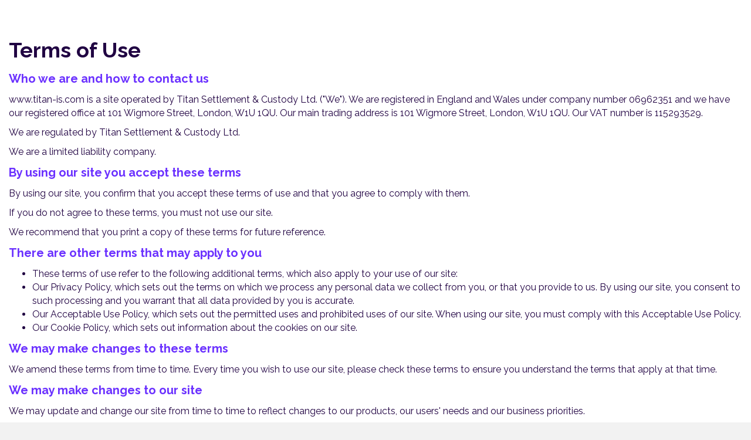

--- FILE ---
content_type: text/html; charset=UTF-8
request_url: https://titan-is.com/terms-use/
body_size: 14968
content:
<!DOCTYPE html>
<html lang="en-GB">
<head>
<meta charset="UTF-8" />
<meta name='viewport' content='width=device-width, initial-scale=1.0' />
<meta http-equiv='X-UA-Compatible' content='IE=edge' />
<link rel="profile" href="https://gmpg.org/xfn/11" />
<title>Terms of Use &#8211; Titan Institutional Services</title>
<meta name='robots' content='max-image-preview:large' />
<link rel='dns-prefetch' href='//js.hs-scripts.com' />
<link rel='dns-prefetch' href='//www.googletagmanager.com' />
<link rel='dns-prefetch' href='//fonts.googleapis.com' />
<link href='https://fonts.gstatic.com' crossorigin rel='preconnect' />
<link rel="alternate" type="application/rss+xml" title="Titan Institutional Services &raquo; Feed" href="https://titan-is.com/feed/" />
<link rel="alternate" type="application/rss+xml" title="Titan Institutional Services &raquo; Comments Feed" href="https://titan-is.com/comments/feed/" />
<link rel="preload" href="https://titan-is.com/wp-content/plugins/bb-plugin/fonts/fontawesome/5.15.4/webfonts/fa-brands-400.woff2" as="font" type="font/woff2" crossorigin="anonymous">
<link rel="preload" href="https://titan-is.com/wp-content/plugins/bb-plugin/fonts/fontawesome/5.15.4/webfonts/fa-solid-900.woff2" as="font" type="font/woff2" crossorigin="anonymous">
<link rel="preload" href="https://titan-is.com/wp-content/plugins/bb-plugin/fonts/fontawesome/5.15.4/webfonts/fa-regular-400.woff2" as="font" type="font/woff2" crossorigin="anonymous">
<script>
window._wpemojiSettings = {"baseUrl":"https:\/\/s.w.org\/images\/core\/emoji\/15.0.3\/72x72\/","ext":".png","svgUrl":"https:\/\/s.w.org\/images\/core\/emoji\/15.0.3\/svg\/","svgExt":".svg","source":{"concatemoji":"https:\/\/titan-is.com\/wp-includes\/js\/wp-emoji-release.min.js?ver=6.6.2"}};
/*! This file is auto-generated */
!function(i,n){var o,s,e;function c(e){try{var t={supportTests:e,timestamp:(new Date).valueOf()};sessionStorage.setItem(o,JSON.stringify(t))}catch(e){}}function p(e,t,n){e.clearRect(0,0,e.canvas.width,e.canvas.height),e.fillText(t,0,0);var t=new Uint32Array(e.getImageData(0,0,e.canvas.width,e.canvas.height).data),r=(e.clearRect(0,0,e.canvas.width,e.canvas.height),e.fillText(n,0,0),new Uint32Array(e.getImageData(0,0,e.canvas.width,e.canvas.height).data));return t.every(function(e,t){return e===r[t]})}function u(e,t,n){switch(t){case"flag":return n(e,"\ud83c\udff3\ufe0f\u200d\u26a7\ufe0f","\ud83c\udff3\ufe0f\u200b\u26a7\ufe0f")?!1:!n(e,"\ud83c\uddfa\ud83c\uddf3","\ud83c\uddfa\u200b\ud83c\uddf3")&&!n(e,"\ud83c\udff4\udb40\udc67\udb40\udc62\udb40\udc65\udb40\udc6e\udb40\udc67\udb40\udc7f","\ud83c\udff4\u200b\udb40\udc67\u200b\udb40\udc62\u200b\udb40\udc65\u200b\udb40\udc6e\u200b\udb40\udc67\u200b\udb40\udc7f");case"emoji":return!n(e,"\ud83d\udc26\u200d\u2b1b","\ud83d\udc26\u200b\u2b1b")}return!1}function f(e,t,n){var r="undefined"!=typeof WorkerGlobalScope&&self instanceof WorkerGlobalScope?new OffscreenCanvas(300,150):i.createElement("canvas"),a=r.getContext("2d",{willReadFrequently:!0}),o=(a.textBaseline="top",a.font="600 32px Arial",{});return e.forEach(function(e){o[e]=t(a,e,n)}),o}function t(e){var t=i.createElement("script");t.src=e,t.defer=!0,i.head.appendChild(t)}"undefined"!=typeof Promise&&(o="wpEmojiSettingsSupports",s=["flag","emoji"],n.supports={everything:!0,everythingExceptFlag:!0},e=new Promise(function(e){i.addEventListener("DOMContentLoaded",e,{once:!0})}),new Promise(function(t){var n=function(){try{var e=JSON.parse(sessionStorage.getItem(o));if("object"==typeof e&&"number"==typeof e.timestamp&&(new Date).valueOf()<e.timestamp+604800&&"object"==typeof e.supportTests)return e.supportTests}catch(e){}return null}();if(!n){if("undefined"!=typeof Worker&&"undefined"!=typeof OffscreenCanvas&&"undefined"!=typeof URL&&URL.createObjectURL&&"undefined"!=typeof Blob)try{var e="postMessage("+f.toString()+"("+[JSON.stringify(s),u.toString(),p.toString()].join(",")+"));",r=new Blob([e],{type:"text/javascript"}),a=new Worker(URL.createObjectURL(r),{name:"wpTestEmojiSupports"});return void(a.onmessage=function(e){c(n=e.data),a.terminate(),t(n)})}catch(e){}c(n=f(s,u,p))}t(n)}).then(function(e){for(var t in e)n.supports[t]=e[t],n.supports.everything=n.supports.everything&&n.supports[t],"flag"!==t&&(n.supports.everythingExceptFlag=n.supports.everythingExceptFlag&&n.supports[t]);n.supports.everythingExceptFlag=n.supports.everythingExceptFlag&&!n.supports.flag,n.DOMReady=!1,n.readyCallback=function(){n.DOMReady=!0}}).then(function(){return e}).then(function(){var e;n.supports.everything||(n.readyCallback(),(e=n.source||{}).concatemoji?t(e.concatemoji):e.wpemoji&&e.twemoji&&(t(e.twemoji),t(e.wpemoji)))}))}((window,document),window._wpemojiSettings);
</script>
<style id='wp-emoji-styles-inline-css'>

	img.wp-smiley, img.emoji {
		display: inline !important;
		border: none !important;
		box-shadow: none !important;
		height: 1em !important;
		width: 1em !important;
		margin: 0 0.07em !important;
		vertical-align: -0.1em !important;
		background: none !important;
		padding: 0 !important;
	}
</style>
<link rel='stylesheet' id='wp-block-library-css' href='https://titan-is.com/wp-includes/css/dist/block-library/style.min.css?ver=6.6.2' media='all' />
<style id='wp-block-library-theme-inline-css'>
.wp-block-audio :where(figcaption){color:#555;font-size:13px;text-align:center}.is-dark-theme .wp-block-audio :where(figcaption){color:#ffffffa6}.wp-block-audio{margin:0 0 1em}.wp-block-code{border:1px solid #ccc;border-radius:4px;font-family:Menlo,Consolas,monaco,monospace;padding:.8em 1em}.wp-block-embed :where(figcaption){color:#555;font-size:13px;text-align:center}.is-dark-theme .wp-block-embed :where(figcaption){color:#ffffffa6}.wp-block-embed{margin:0 0 1em}.blocks-gallery-caption{color:#555;font-size:13px;text-align:center}.is-dark-theme .blocks-gallery-caption{color:#ffffffa6}:root :where(.wp-block-image figcaption){color:#555;font-size:13px;text-align:center}.is-dark-theme :root :where(.wp-block-image figcaption){color:#ffffffa6}.wp-block-image{margin:0 0 1em}.wp-block-pullquote{border-bottom:4px solid;border-top:4px solid;color:currentColor;margin-bottom:1.75em}.wp-block-pullquote cite,.wp-block-pullquote footer,.wp-block-pullquote__citation{color:currentColor;font-size:.8125em;font-style:normal;text-transform:uppercase}.wp-block-quote{border-left:.25em solid;margin:0 0 1.75em;padding-left:1em}.wp-block-quote cite,.wp-block-quote footer{color:currentColor;font-size:.8125em;font-style:normal;position:relative}.wp-block-quote.has-text-align-right{border-left:none;border-right:.25em solid;padding-left:0;padding-right:1em}.wp-block-quote.has-text-align-center{border:none;padding-left:0}.wp-block-quote.is-large,.wp-block-quote.is-style-large,.wp-block-quote.is-style-plain{border:none}.wp-block-search .wp-block-search__label{font-weight:700}.wp-block-search__button{border:1px solid #ccc;padding:.375em .625em}:where(.wp-block-group.has-background){padding:1.25em 2.375em}.wp-block-separator.has-css-opacity{opacity:.4}.wp-block-separator{border:none;border-bottom:2px solid;margin-left:auto;margin-right:auto}.wp-block-separator.has-alpha-channel-opacity{opacity:1}.wp-block-separator:not(.is-style-wide):not(.is-style-dots){width:100px}.wp-block-separator.has-background:not(.is-style-dots){border-bottom:none;height:1px}.wp-block-separator.has-background:not(.is-style-wide):not(.is-style-dots){height:2px}.wp-block-table{margin:0 0 1em}.wp-block-table td,.wp-block-table th{word-break:normal}.wp-block-table :where(figcaption){color:#555;font-size:13px;text-align:center}.is-dark-theme .wp-block-table :where(figcaption){color:#ffffffa6}.wp-block-video :where(figcaption){color:#555;font-size:13px;text-align:center}.is-dark-theme .wp-block-video :where(figcaption){color:#ffffffa6}.wp-block-video{margin:0 0 1em}:root :where(.wp-block-template-part.has-background){margin-bottom:0;margin-top:0;padding:1.25em 2.375em}
</style>
<style id='classic-theme-styles-inline-css'>
/*! This file is auto-generated */
.wp-block-button__link{color:#fff;background-color:#32373c;border-radius:9999px;box-shadow:none;text-decoration:none;padding:calc(.667em + 2px) calc(1.333em + 2px);font-size:1.125em}.wp-block-file__button{background:#32373c;color:#fff;text-decoration:none}
</style>
<style id='global-styles-inline-css'>
:root{--wp--preset--aspect-ratio--square: 1;--wp--preset--aspect-ratio--4-3: 4/3;--wp--preset--aspect-ratio--3-4: 3/4;--wp--preset--aspect-ratio--3-2: 3/2;--wp--preset--aspect-ratio--2-3: 2/3;--wp--preset--aspect-ratio--16-9: 16/9;--wp--preset--aspect-ratio--9-16: 9/16;--wp--preset--color--black: #000000;--wp--preset--color--cyan-bluish-gray: #abb8c3;--wp--preset--color--white: #ffffff;--wp--preset--color--pale-pink: #f78da7;--wp--preset--color--vivid-red: #cf2e2e;--wp--preset--color--luminous-vivid-orange: #ff6900;--wp--preset--color--luminous-vivid-amber: #fcb900;--wp--preset--color--light-green-cyan: #7bdcb5;--wp--preset--color--vivid-green-cyan: #00d084;--wp--preset--color--pale-cyan-blue: #8ed1fc;--wp--preset--color--vivid-cyan-blue: #0693e3;--wp--preset--color--vivid-purple: #9b51e0;--wp--preset--color--fl-heading-text: #200242;--wp--preset--color--fl-body-bg: #f2f2f2;--wp--preset--color--fl-body-text: #200242;--wp--preset--color--fl-accent: #6b31ff;--wp--preset--color--fl-accent-hover: #200242;--wp--preset--color--fl-topbar-bg: #ffffff;--wp--preset--color--fl-topbar-text: #200242;--wp--preset--color--fl-topbar-link: #6b31ff;--wp--preset--color--fl-topbar-hover: #6b31ff;--wp--preset--color--fl-header-bg: #ffffff;--wp--preset--color--fl-header-text: #200242;--wp--preset--color--fl-header-link: #6b31ff;--wp--preset--color--fl-header-hover: #6b31ff;--wp--preset--color--fl-nav-bg: #ffffff;--wp--preset--color--fl-nav-link: #6b31ff;--wp--preset--color--fl-nav-hover: #6b31ff;--wp--preset--color--fl-content-bg: #ffffff;--wp--preset--color--fl-footer-widgets-bg: #ffffff;--wp--preset--color--fl-footer-widgets-text: #200242;--wp--preset--color--fl-footer-widgets-link: #6b31ff;--wp--preset--color--fl-footer-widgets-hover: #6b31ff;--wp--preset--color--fl-footer-bg: #ffffff;--wp--preset--color--fl-footer-text: #200242;--wp--preset--color--fl-footer-link: #6b31ff;--wp--preset--color--fl-footer-hover: #6b31ff;--wp--preset--gradient--vivid-cyan-blue-to-vivid-purple: linear-gradient(135deg,rgba(6,147,227,1) 0%,rgb(155,81,224) 100%);--wp--preset--gradient--light-green-cyan-to-vivid-green-cyan: linear-gradient(135deg,rgb(122,220,180) 0%,rgb(0,208,130) 100%);--wp--preset--gradient--luminous-vivid-amber-to-luminous-vivid-orange: linear-gradient(135deg,rgba(252,185,0,1) 0%,rgba(255,105,0,1) 100%);--wp--preset--gradient--luminous-vivid-orange-to-vivid-red: linear-gradient(135deg,rgba(255,105,0,1) 0%,rgb(207,46,46) 100%);--wp--preset--gradient--very-light-gray-to-cyan-bluish-gray: linear-gradient(135deg,rgb(238,238,238) 0%,rgb(169,184,195) 100%);--wp--preset--gradient--cool-to-warm-spectrum: linear-gradient(135deg,rgb(74,234,220) 0%,rgb(151,120,209) 20%,rgb(207,42,186) 40%,rgb(238,44,130) 60%,rgb(251,105,98) 80%,rgb(254,248,76) 100%);--wp--preset--gradient--blush-light-purple: linear-gradient(135deg,rgb(255,206,236) 0%,rgb(152,150,240) 100%);--wp--preset--gradient--blush-bordeaux: linear-gradient(135deg,rgb(254,205,165) 0%,rgb(254,45,45) 50%,rgb(107,0,62) 100%);--wp--preset--gradient--luminous-dusk: linear-gradient(135deg,rgb(255,203,112) 0%,rgb(199,81,192) 50%,rgb(65,88,208) 100%);--wp--preset--gradient--pale-ocean: linear-gradient(135deg,rgb(255,245,203) 0%,rgb(182,227,212) 50%,rgb(51,167,181) 100%);--wp--preset--gradient--electric-grass: linear-gradient(135deg,rgb(202,248,128) 0%,rgb(113,206,126) 100%);--wp--preset--gradient--midnight: linear-gradient(135deg,rgb(2,3,129) 0%,rgb(40,116,252) 100%);--wp--preset--font-size--small: 13px;--wp--preset--font-size--medium: 20px;--wp--preset--font-size--large: 36px;--wp--preset--font-size--x-large: 42px;--wp--preset--spacing--20: 0.44rem;--wp--preset--spacing--30: 0.67rem;--wp--preset--spacing--40: 1rem;--wp--preset--spacing--50: 1.5rem;--wp--preset--spacing--60: 2.25rem;--wp--preset--spacing--70: 3.38rem;--wp--preset--spacing--80: 5.06rem;--wp--preset--shadow--natural: 6px 6px 9px rgba(0, 0, 0, 0.2);--wp--preset--shadow--deep: 12px 12px 50px rgba(0, 0, 0, 0.4);--wp--preset--shadow--sharp: 6px 6px 0px rgba(0, 0, 0, 0.2);--wp--preset--shadow--outlined: 6px 6px 0px -3px rgba(255, 255, 255, 1), 6px 6px rgba(0, 0, 0, 1);--wp--preset--shadow--crisp: 6px 6px 0px rgba(0, 0, 0, 1);}:where(.is-layout-flex){gap: 0.5em;}:where(.is-layout-grid){gap: 0.5em;}body .is-layout-flex{display: flex;}.is-layout-flex{flex-wrap: wrap;align-items: center;}.is-layout-flex > :is(*, div){margin: 0;}body .is-layout-grid{display: grid;}.is-layout-grid > :is(*, div){margin: 0;}:where(.wp-block-columns.is-layout-flex){gap: 2em;}:where(.wp-block-columns.is-layout-grid){gap: 2em;}:where(.wp-block-post-template.is-layout-flex){gap: 1.25em;}:where(.wp-block-post-template.is-layout-grid){gap: 1.25em;}.has-black-color{color: var(--wp--preset--color--black) !important;}.has-cyan-bluish-gray-color{color: var(--wp--preset--color--cyan-bluish-gray) !important;}.has-white-color{color: var(--wp--preset--color--white) !important;}.has-pale-pink-color{color: var(--wp--preset--color--pale-pink) !important;}.has-vivid-red-color{color: var(--wp--preset--color--vivid-red) !important;}.has-luminous-vivid-orange-color{color: var(--wp--preset--color--luminous-vivid-orange) !important;}.has-luminous-vivid-amber-color{color: var(--wp--preset--color--luminous-vivid-amber) !important;}.has-light-green-cyan-color{color: var(--wp--preset--color--light-green-cyan) !important;}.has-vivid-green-cyan-color{color: var(--wp--preset--color--vivid-green-cyan) !important;}.has-pale-cyan-blue-color{color: var(--wp--preset--color--pale-cyan-blue) !important;}.has-vivid-cyan-blue-color{color: var(--wp--preset--color--vivid-cyan-blue) !important;}.has-vivid-purple-color{color: var(--wp--preset--color--vivid-purple) !important;}.has-black-background-color{background-color: var(--wp--preset--color--black) !important;}.has-cyan-bluish-gray-background-color{background-color: var(--wp--preset--color--cyan-bluish-gray) !important;}.has-white-background-color{background-color: var(--wp--preset--color--white) !important;}.has-pale-pink-background-color{background-color: var(--wp--preset--color--pale-pink) !important;}.has-vivid-red-background-color{background-color: var(--wp--preset--color--vivid-red) !important;}.has-luminous-vivid-orange-background-color{background-color: var(--wp--preset--color--luminous-vivid-orange) !important;}.has-luminous-vivid-amber-background-color{background-color: var(--wp--preset--color--luminous-vivid-amber) !important;}.has-light-green-cyan-background-color{background-color: var(--wp--preset--color--light-green-cyan) !important;}.has-vivid-green-cyan-background-color{background-color: var(--wp--preset--color--vivid-green-cyan) !important;}.has-pale-cyan-blue-background-color{background-color: var(--wp--preset--color--pale-cyan-blue) !important;}.has-vivid-cyan-blue-background-color{background-color: var(--wp--preset--color--vivid-cyan-blue) !important;}.has-vivid-purple-background-color{background-color: var(--wp--preset--color--vivid-purple) !important;}.has-black-border-color{border-color: var(--wp--preset--color--black) !important;}.has-cyan-bluish-gray-border-color{border-color: var(--wp--preset--color--cyan-bluish-gray) !important;}.has-white-border-color{border-color: var(--wp--preset--color--white) !important;}.has-pale-pink-border-color{border-color: var(--wp--preset--color--pale-pink) !important;}.has-vivid-red-border-color{border-color: var(--wp--preset--color--vivid-red) !important;}.has-luminous-vivid-orange-border-color{border-color: var(--wp--preset--color--luminous-vivid-orange) !important;}.has-luminous-vivid-amber-border-color{border-color: var(--wp--preset--color--luminous-vivid-amber) !important;}.has-light-green-cyan-border-color{border-color: var(--wp--preset--color--light-green-cyan) !important;}.has-vivid-green-cyan-border-color{border-color: var(--wp--preset--color--vivid-green-cyan) !important;}.has-pale-cyan-blue-border-color{border-color: var(--wp--preset--color--pale-cyan-blue) !important;}.has-vivid-cyan-blue-border-color{border-color: var(--wp--preset--color--vivid-cyan-blue) !important;}.has-vivid-purple-border-color{border-color: var(--wp--preset--color--vivid-purple) !important;}.has-vivid-cyan-blue-to-vivid-purple-gradient-background{background: var(--wp--preset--gradient--vivid-cyan-blue-to-vivid-purple) !important;}.has-light-green-cyan-to-vivid-green-cyan-gradient-background{background: var(--wp--preset--gradient--light-green-cyan-to-vivid-green-cyan) !important;}.has-luminous-vivid-amber-to-luminous-vivid-orange-gradient-background{background: var(--wp--preset--gradient--luminous-vivid-amber-to-luminous-vivid-orange) !important;}.has-luminous-vivid-orange-to-vivid-red-gradient-background{background: var(--wp--preset--gradient--luminous-vivid-orange-to-vivid-red) !important;}.has-very-light-gray-to-cyan-bluish-gray-gradient-background{background: var(--wp--preset--gradient--very-light-gray-to-cyan-bluish-gray) !important;}.has-cool-to-warm-spectrum-gradient-background{background: var(--wp--preset--gradient--cool-to-warm-spectrum) !important;}.has-blush-light-purple-gradient-background{background: var(--wp--preset--gradient--blush-light-purple) !important;}.has-blush-bordeaux-gradient-background{background: var(--wp--preset--gradient--blush-bordeaux) !important;}.has-luminous-dusk-gradient-background{background: var(--wp--preset--gradient--luminous-dusk) !important;}.has-pale-ocean-gradient-background{background: var(--wp--preset--gradient--pale-ocean) !important;}.has-electric-grass-gradient-background{background: var(--wp--preset--gradient--electric-grass) !important;}.has-midnight-gradient-background{background: var(--wp--preset--gradient--midnight) !important;}.has-small-font-size{font-size: var(--wp--preset--font-size--small) !important;}.has-medium-font-size{font-size: var(--wp--preset--font-size--medium) !important;}.has-large-font-size{font-size: var(--wp--preset--font-size--large) !important;}.has-x-large-font-size{font-size: var(--wp--preset--font-size--x-large) !important;}
:where(.wp-block-post-template.is-layout-flex){gap: 1.25em;}:where(.wp-block-post-template.is-layout-grid){gap: 1.25em;}
:where(.wp-block-columns.is-layout-flex){gap: 2em;}:where(.wp-block-columns.is-layout-grid){gap: 2em;}
:root :where(.wp-block-pullquote){font-size: 1.5em;line-height: 1.6;}
</style>
<link rel='stylesheet' id='fl-builder-layout-207-css' href='https://titan-is.com/wp-content/uploads/bb-plugin/cache/207-layout.css?ver=a8d0f8c292d264782244cc19908a907c' media='all' />
<link rel='stylesheet' id='font-awesome-5-css' href='https://titan-is.com/wp-content/plugins/bb-plugin/fonts/fontawesome/5.15.4/css/all.min.css?ver=2.8.3.3' media='all' />
<link rel='stylesheet' id='fl-builder-layout-bundle-76f97dc4ed7907fb510654fa0c4c23b5-css' href='https://titan-is.com/wp-content/uploads/bb-plugin/cache/76f97dc4ed7907fb510654fa0c4c23b5-layout-bundle.css?ver=2.8.3.3-1.4.10' media='all' />
<link rel='stylesheet' id='jquery-magnificpopup-css' href='https://titan-is.com/wp-content/plugins/bb-plugin/css/jquery.magnificpopup.min.css?ver=2.8.3.3' media='all' />
<link rel='stylesheet' id='base-css' href='https://titan-is.com/wp-content/themes/bb-theme/css/base.min.css?ver=1.7.16' media='all' />
<link rel='stylesheet' id='fl-automator-skin-css' href='https://titan-is.com/wp-content/uploads/bb-theme/skin-66f2bf75347e9.css?ver=1.7.16' media='all' />
<link rel='stylesheet' id='fl-builder-google-fonts-2c01dbfd2d977ca43dac97ef6353bd8d-css' href='//fonts.googleapis.com/css?family=Raleway%3A300%2C400%2C700%2C700%2C400&#038;ver=6.6.2' media='all' />
<!--n2css--><script src="https://titan-is.com/wp-content/plugins/svg-support/vendor/DOMPurify/DOMPurify.min.js?ver=1.0.1" id="bodhi-dompurify-library-js"></script>
<script src="https://titan-is.com/wp-includes/js/jquery/jquery.min.js?ver=3.7.1" id="jquery-core-js"></script>
<script src="https://titan-is.com/wp-includes/js/jquery/jquery-migrate.min.js?ver=3.4.1" id="jquery-migrate-js"></script>
<script src="https://titan-is.com/wp-content/plugins/svg-support/js/min/svgs-inline-min.js?ver=1.0.1" id="bodhi_svg_inline-js"></script>
<script id="bodhi_svg_inline-js-after">
cssTarget="img.style-svg";ForceInlineSVGActive="false";frontSanitizationEnabled="on";
</script>

<!-- Google tag (gtag.js) snippet added by Site Kit -->

<!-- Google Analytics snippet added by Site Kit -->
<script src="https://www.googletagmanager.com/gtag/js?id=G-KFFVJQ8MJQ" id="google_gtagjs-js" async></script>
<script id="google_gtagjs-js-after">
window.dataLayer = window.dataLayer || [];function gtag(){dataLayer.push(arguments);}
gtag("set","linker",{"domains":["titan-is.com"]});
gtag("js", new Date());
gtag("set", "developer_id.dZTNiMT", true);
gtag("config", "G-KFFVJQ8MJQ");
</script>

<!-- End Google tag (gtag.js) snippet added by Site Kit -->
<link rel="https://api.w.org/" href="https://titan-is.com/wp-json/" /><link rel="alternate" title="JSON" type="application/json" href="https://titan-is.com/wp-json/wp/v2/pages/207" /><link rel="EditURI" type="application/rsd+xml" title="RSD" href="https://titan-is.com/xmlrpc.php?rsd" />
<meta name="generator" content="WordPress 6.6.2" />
<link rel="canonical" href="https://titan-is.com/terms-use/" />
<link rel='shortlink' href='https://titan-is.com/?p=207' />
<link rel="alternate" title="oEmbed (JSON)" type="application/json+oembed" href="https://titan-is.com/wp-json/oembed/1.0/embed?url=https%3A%2F%2Ftitan-is.com%2Fterms-use%2F" />
<link rel="alternate" title="oEmbed (XML)" type="text/xml+oembed" href="https://titan-is.com/wp-json/oembed/1.0/embed?url=https%3A%2F%2Ftitan-is.com%2Fterms-use%2F&#038;format=xml" />

<link rel='stylesheet' id='550-css' href='//titan-is.com/wp-content/uploads/custom-css-js/550.css?v=5200' media='all' />
<meta name="generator" content="Site Kit by Google 1.136.0" />			<!-- DO NOT COPY THIS SNIPPET! Start of Page Analytics Tracking for HubSpot WordPress plugin v11.1.34-->
			<script class="hsq-set-content-id" data-content-id="standard-page">
				var _hsq = _hsq || [];
				_hsq.push(["setContentType", "standard-page"]);
			</script>
			<!-- DO NOT COPY THIS SNIPPET! End of Page Analytics Tracking for HubSpot WordPress plugin -->
			<link rel="icon" href="https://titan-is.com/wp-content/uploads/2024/09/TIS-FAVICON-V3-150x150.png" sizes="32x32" />
<link rel="icon" href="https://titan-is.com/wp-content/uploads/2024/09/TIS-FAVICON-V3-300x300.png" sizes="192x192" />
<link rel="apple-touch-icon" href="https://titan-is.com/wp-content/uploads/2024/09/TIS-FAVICON-V3-300x300.png" />
<meta name="msapplication-TileImage" content="https://titan-is.com/wp-content/uploads/2024/09/TIS-FAVICON-V3-300x300.png" />
		<style id="wp-custom-css">
			/*Default*/

h2 {
	color: #fff;
}

h3 {
	color: #200242;
}

h4,
h4.dark {
	color: #6B31FF;
}

h4.light {
	color: #6B31FF !Important;
}

h2.widgettitle {
	color: #200242;
	font-size: 30px;
	font-weight: bold;
}

/*Archive*/

.archive-sidebar .fl-col-content .fl-widget {
	  padding: 0 45px;
    margin-top: 50px;
}

.archive-sidebar .fl-widget ul li a {
		font-size: 18px;
    font-weight: bold;
}


/*Services Bullet Points*/

.uabb-info-list-content-wrapper.uabb-info-list-left .uabb-info-list-icon {
    /*vertical-align: middle;*/
}

.uabb-info-list-content .uabb-info-list-title {
	margin-top: 0 !important;
}

.uabb-info-list-content-wrapper.uabb-info-list-left .uabb-info-list-content {
	display: block;
	float: right;
}

.hs-cta-embed {
	max-width: 100%;
	height: auto;
}		</style>
		</head>
<body class="page-template-default page page-id-207 fl-builder fl-builder-2-8-3-3 fl-themer-1-4-10 fl-theme-1-7-16 fl-theme-builder-header fl-theme-builder-header-myheader fl-theme-builder-footer fl-theme-builder-footer-myfooter fl-framework-base fl-preset-default fl-full-width fl-search-active" itemscope="itemscope" itemtype="https://schema.org/WebPage">
<a aria-label="Skip to content" class="fl-screen-reader-text" href="#fl-main-content">Skip to content</a><div class="fl-page">
	<header class="fl-builder-content fl-builder-content-38 fl-builder-global-templates-locked" data-post-id="38" data-type="header" data-sticky="0" data-sticky-on="" data-sticky-breakpoint="medium" data-shrink="0" data-overlay="0" data-overlay-bg="transparent" data-shrink-image-height="50px" role="banner" itemscope="itemscope" itemtype="http://schema.org/WPHeader"><div class="fl-row fl-row-full-width fl-row-bg-color fl-node-aq9rzv82h1fu fl-row-default-height fl-row-align-center fl-visible-desktop fl-visible-large" data-node="aq9rzv82h1fu">
	<div class="fl-row-content-wrap">
								<div class="fl-row-content fl-row-full-width fl-node-content">
		
<div class="fl-col-group fl-node-x8nfqh7awtps fl-col-group-equal-height fl-col-group-align-top" data-node="x8nfqh7awtps">
			<div class="fl-col fl-node-8v0ex5wqtfiz" data-node="8v0ex5wqtfiz">
	<div class="fl-col-content fl-node-content"><div class="fl-module fl-module-rich-text fl-node-ixvbq19lh4j3" data-node="ixvbq19lh4j3">
	<div class="fl-module-content fl-node-content">
		<div class="fl-rich-text">
	<p>GPP</p>
</div>
	</div>
</div>
</div>
</div>
			<div class="fl-col fl-node-psgc91lkf7j4 fl-col-small" data-node="psgc91lkf7j4">
	<div class="fl-col-content fl-node-content"><div class="fl-module fl-module-rich-text fl-node-91xe02ran7i6" data-node="91xe02ran7i6">
	<div class="fl-module-content fl-node-content">
		<div class="fl-rich-text">
	<p style="text-align: center;"><a class="int-toplink" href="https://www.titanwh.com/intermediaries/" target="_blank" rel="noopener">INTERMEDIARIES</a></p>
</div>
	</div>
</div>
</div>
</div>
			<div class="fl-col fl-node-zxfs27h1mt8w fl-col-small" data-node="zxfs27h1mt8w">
	<div class="fl-col-content fl-node-content"><div class="fl-module fl-module-rich-text fl-node-1yb0e2udr9ks" data-node="1yb0e2udr9ks">
	<div class="fl-module-content fl-node-content">
		<div class="fl-rich-text">
	<p style="text-align: right;"><a href="https://gbo.gpp.group/" target="_blank" rel="noopener">GBO | LOGIN</a></p>
</div>
	</div>
</div>
</div>
</div>
	</div>

<div class="fl-col-group fl-node-c1iebtryvkpn fl-col-group-equal-height fl-col-group-align-center" data-node="c1iebtryvkpn">
			<div class="fl-col fl-node-x9nbov3mdp7y fl-col-small" data-node="x9nbov3mdp7y">
	<div class="fl-col-content fl-node-content"><div class="fl-module fl-module-photo fl-node-fbrya7zlxk8w" data-node="fbrya7zlxk8w">
	<div class="fl-module-content fl-node-content">
		<div class="fl-photo fl-photo-align-right" itemscope itemtype="https://schema.org/ImageObject">
	<div class="fl-photo-content fl-photo-img-png">
				<a href="/" target="_self" itemprop="url">
				<img loading="lazy" decoding="async" width="2455" height="827" class="fl-photo-img wp-image-1296" src="https://titan-is.com/wp-content/uploads/2024/09/Titan-Institutional-Services-RGB-Logo-Col.png" alt="Titan-Institutional-Services-RGB-Logo-Col" itemprop="image" title="Titan-Institutional-Services-RGB-Logo-Col" data-no-lazy="1" srcset="https://titan-is.com/wp-content/uploads/2024/09/Titan-Institutional-Services-RGB-Logo-Col.png 2455w, https://titan-is.com/wp-content/uploads/2024/09/Titan-Institutional-Services-RGB-Logo-Col-300x101.png 300w, https://titan-is.com/wp-content/uploads/2024/09/Titan-Institutional-Services-RGB-Logo-Col-1024x345.png 1024w, https://titan-is.com/wp-content/uploads/2024/09/Titan-Institutional-Services-RGB-Logo-Col-768x259.png 768w, https://titan-is.com/wp-content/uploads/2024/09/Titan-Institutional-Services-RGB-Logo-Col-1536x517.png 1536w, https://titan-is.com/wp-content/uploads/2024/09/Titan-Institutional-Services-RGB-Logo-Col-2048x690.png 2048w" sizes="(max-width: 2455px) 100vw, 2455px" />
				</a>
					</div>
	</div>
	</div>
</div>
</div>
</div>
			<div class="fl-col fl-node-m0qjifs458xh" data-node="m0qjifs458xh">
	<div class="fl-col-content fl-node-content"><div class="fl-module fl-module-uabb-advanced-menu fl-node-3dmxlu28fg5q" data-node="3dmxlu28fg5q">
	<div class="fl-module-content fl-node-content">
			<div class="uabb-creative-menu
	 uabb-creative-menu-accordion-collapse	uabb-menu-default">
		<div class="uabb-creative-menu-mobile-toggle-container"><div class="uabb-creative-menu-mobile-toggle hamburger" tabindex="0"><div class="uabb-svg-container"><svg title="uabb-menu-toggle" version="1.1" class="hamburger-menu" xmlns="https://www.w3.org/2000/svg" xmlns:xlink="https://www.w3.org/1999/xlink" viewBox="0 0 50 50">
<rect class="uabb-hamburger-menu-top" width="50" height="10"/>
<rect class="uabb-hamburger-menu-middle" y="20" width="50" height="10"/>
<rect class="uabb-hamburger-menu-bottom" y="40" width="50" height="10"/>
</svg>
</div></div></div>			<div class="uabb-clear"></div>
					<ul id="menu-main-menu" class="menu uabb-creative-menu-horizontal uabb-toggle-none"><li id="menu-item-13" class="menu-item menu-item-type-post_type menu-item-object-page menu-item-home uabb-creative-menu uabb-cm-style"><a href="https://titan-is.com/"><span class="menu-item-text">Home</span></a></li>
<li id="menu-item-72" class="menu-item menu-item-type-post_type menu-item-object-page uabb-creative-menu uabb-cm-style"><a href="https://titan-is.com/about/"><span class="menu-item-text">About</span></a></li>
<li id="menu-item-71" class="menu-item menu-item-type-post_type menu-item-object-page menu-item-has-children uabb-has-submenu uabb-creative-menu uabb-cm-style" aria-haspopup="true"><div class="uabb-has-submenu-container"><a href="https://titan-is.com/services/"><span class="menu-item-text">Services<span class="uabb-menu-toggle"></span></span></a></div>
<ul class="sub-menu">
	<li id="menu-item-1085" class="menu-item menu-item-type-post_type menu-item-object-page uabb-creative-menu uabb-cm-style"><a href="https://titan-is.com/global-execution/"><span class="menu-item-text">Global Execution</span></a></li>
	<li id="menu-item-1086" class="menu-item menu-item-type-post_type menu-item-object-page uabb-creative-menu uabb-cm-style"><a href="https://titan-is.com/global-settlement/"><span class="menu-item-text">Global Settlement</span></a></li>
	<li id="menu-item-1087" class="menu-item menu-item-type-post_type menu-item-object-page uabb-creative-menu uabb-cm-style"><a href="https://titan-is.com/global-custody/"><span class="menu-item-text">Global Custody</span></a></li>
</ul>
</li>
<li id="menu-item-1543" class="menu-item menu-item-type-post_type menu-item-object-page uabb-creative-menu uabb-cm-style"><a href="https://titan-is.com/our-core-technology/"><span class="menu-item-text">Our Core Technology</span></a></li>
<li id="menu-item-70" class="menu-item menu-item-type-post_type menu-item-object-page uabb-creative-menu uabb-cm-style"><a href="https://titan-is.com/people/"><span class="menu-item-text">People</span></a></li>
<li id="menu-item-168" class="menu-item menu-item-type-custom menu-item-object-custom uabb-creative-menu uabb-cm-style"><a target="_blank"rel="noopener" href="https://titanwh.com/en-GB/global/about/careers"><span class="menu-item-text">Careers</span></a></li>
<li id="menu-item-68" class="menu-item menu-item-type-post_type menu-item-object-page uabb-creative-menu uabb-cm-style"><a href="https://titan-is.com/news-and-insights/"><span class="menu-item-text">News and Insights</span></a></li>
<li id="menu-item-856" class="menu-item menu-item-type-post_type menu-item-object-page uabb-creative-menu uabb-cm-style"><a href="https://titan-is.com/contact/"><span class="menu-item-text">Contact</span></a></li>
</ul>	</div>

		</div>
</div>
<div class="fl-module fl-module-html fl-node-eltjgib5ap3n" data-node="eltjgib5ap3n">
	<div class="fl-module-content fl-node-content">
		<div class="fl-html">
	</div>
	</div>
</div>
</div>
</div>
			<div class="fl-col fl-node-afe1p07dilxm fl-col-small" data-node="afe1p07dilxm">
	<div class="fl-col-content fl-node-content"><div class="fl-module fl-module-icon fl-node-q2a89p1xcwdm" data-node="q2a89p1xcwdm">
	<div class="fl-module-content fl-node-content">
		<div class="fl-icon-wrap">
	<span class="fl-icon">
								<a href="https://www.linkedin.com/company/global-prime-partners-ltd" target="_blank" rel="noopener" >
							<i class="fab fa-linkedin" aria-hidden="true"></i>
						</a>
			</span>
	</div>
	</div>
</div>
</div>
</div>
			<div class="fl-col fl-node-1jbq5e30z9of fl-col-small" data-node="1jbq5e30z9of">
	<div class="fl-col-content fl-node-content"><div class="fl-module fl-module-rich-text fl-node-c6sbg2q9ievh" data-node="c6sbg2q9ievh">
	<div class="fl-module-content fl-node-content">
		<div class="fl-rich-text">
	<p style="text-align: right;">LONDON +44 (0) 20 7081 4042<br />
CAPE TOWN +27 (0) 21 462 0979<br />
<a href="/cdn-cgi/l/email-protection#b3daddd5dcf3c7dac7d2dd9edac09dd0dcde"><span class="__cf_email__" data-cfemail="a8c1c6cec7e8dcc1dcc9c685c1db86cbc7c5">[email&#160;protected]</span></a></p>
</div>
	</div>
</div>
</div>
</div>
	</div>
		</div>
	</div>
</div>
<div class="fl-row fl-row-full-width fl-row-bg-color fl-node-9onzhp5vqkgj fl-row-default-height fl-row-align-center fl-visible-medium" data-node="9onzhp5vqkgj">
	<div class="fl-row-content-wrap">
								<div class="fl-row-content fl-row-full-width fl-node-content">
		
<div class="fl-col-group fl-node-usf7njh4zyqr fl-col-group-equal-height fl-col-group-align-center" data-node="usf7njh4zyqr">
			<div class="fl-col fl-node-jeinpoa43xlv fl-col-small" data-node="jeinpoa43xlv">
	<div class="fl-col-content fl-node-content"><div class="fl-module fl-module-photo fl-node-m40nsj6eaqd1" data-node="m40nsj6eaqd1">
	<div class="fl-module-content fl-node-content">
		<div class="fl-photo fl-photo-align-left" itemscope itemtype="https://schema.org/ImageObject">
	<div class="fl-photo-content fl-photo-img-png">
				<a href="/" target="_self" itemprop="url">
				<img loading="lazy" decoding="async" width="300" height="96" class="fl-photo-img wp-image-1194" src="https://titan-is.com/wp-content/uploads/2024/08/TIS-Light-Purple-300x96.png" alt="TIS Light Purple" itemprop="image" title="TIS Light Purple" data-no-lazy="1" srcset="https://titan-is.com/wp-content/uploads/2024/08/TIS-Light-Purple-300x96.png 300w, https://titan-is.com/wp-content/uploads/2024/08/TIS-Light-Purple-768x246.png 768w, https://titan-is.com/wp-content/uploads/2024/08/TIS-Light-Purple.png 960w" sizes="(max-width: 300px) 100vw, 300px" />
				</a>
					</div>
	</div>
	</div>
</div>
</div>
</div>
			<div class="fl-col fl-node-p01cdnt79ywu fl-col-small" data-node="p01cdnt79ywu">
	<div class="fl-col-content fl-node-content"><div class="fl-module fl-module-rich-text fl-node-tqh3mld4xuvn" data-node="tqh3mld4xuvn">
	<div class="fl-module-content fl-node-content">
		<div class="fl-rich-text">
	<p style="text-align: right;">LONDON +44 (0) 20 7081 4042<br />
CAPE TOWN +27 (0) 21 462 0979<br />
<a href="/cdn-cgi/l/email-protection#caa3a4aca58abea3beaba4e7a3b9e4a9a5a7" target="_blank" rel="noopener"><span class="__cf_email__" data-cfemail="60090e060f20140914010e4d09134e030f0d">[email&#160;protected]</span></a></p>
</div>
	</div>
</div>
</div>
</div>
			<div class="fl-col fl-node-ich2g7jly9oz fl-col-small" data-node="ich2g7jly9oz">
	<div class="fl-col-content fl-node-content"><div class="fl-module fl-module-icon fl-node-h4tevakmgb3c" data-node="h4tevakmgb3c">
	<div class="fl-module-content fl-node-content">
		<div class="fl-icon-wrap">
	<span class="fl-icon">
								<a href="https://www.linkedin.%20com/company/global-prime-partners-ltd" target="_blank" rel="noopener" >
							<i class="fab fa-linkedin" aria-hidden="true"></i>
						</a>
			</span>
	</div>
	</div>
</div>
</div>
</div>
			<div class="fl-col fl-node-0ulvpy9kxr4g fl-col-small" data-node="0ulvpy9kxr4g">
	<div class="fl-col-content fl-node-content"><div class="fl-module fl-module-rich-text fl-node-agihrywnx8b5" data-node="agihrywnx8b5">
	<div class="fl-module-content fl-node-content">
		<div class="fl-rich-text">
	<p style="text-align: center;"><a class="int-toplink" href="https://www.titanwh.com/intermediaries/" target="_blank" rel="noopener">INTERMEDIARIES</a></p>
</div>
	</div>
</div>
</div>
</div>
			<div class="fl-col fl-node-sdftm6hwrz50 fl-col-small" data-node="sdftm6hwrz50">
	<div class="fl-col-content fl-node-content"><div class="fl-module fl-module-rich-text fl-node-th2d7q3f1l5m" data-node="th2d7q3f1l5m">
	<div class="fl-module-content fl-node-content">
		<div class="fl-rich-text">
	<p style="text-align: center;"><a href="https://gbo.gpp.group/" target="_blank" rel="noopener">GBO | LOGIN</a></p>
</div>
	</div>
</div>
</div>
</div>
	</div>

<div class="fl-col-group fl-node-ugb1n6t945dm" data-node="ugb1n6t945dm">
			<div class="fl-col fl-node-xtv7dkq9pym2" data-node="xtv7dkq9pym2">
	<div class="fl-col-content fl-node-content"><div class="fl-module fl-module-uabb-advanced-menu fl-node-8k63qhwomg54" data-node="8k63qhwomg54">
	<div class="fl-module-content fl-node-content">
			<div class="uabb-creative-menu
	 uabb-creative-menu-accordion-collapse	uabb-menu-default">
		<div class="uabb-creative-menu-mobile-toggle-container"><div class="uabb-creative-menu-mobile-toggle hamburger" tabindex="0"><div class="uabb-svg-container"><svg title="uabb-menu-toggle" version="1.1" class="hamburger-menu" xmlns="https://www.w3.org/2000/svg" xmlns:xlink="https://www.w3.org/1999/xlink" viewBox="0 0 50 50">
<rect class="uabb-hamburger-menu-top" width="50" height="10"/>
<rect class="uabb-hamburger-menu-middle" y="20" width="50" height="10"/>
<rect class="uabb-hamburger-menu-bottom" y="40" width="50" height="10"/>
</svg>
</div></div></div>			<div class="uabb-clear"></div>
					<ul id="menu-main-menu-1" class="menu uabb-creative-menu-horizontal uabb-toggle-none"><li id="menu-item-13" class="menu-item menu-item-type-post_type menu-item-object-page menu-item-home uabb-creative-menu uabb-cm-style"><a href="https://titan-is.com/"><span class="menu-item-text">Home</span></a></li>
<li id="menu-item-72" class="menu-item menu-item-type-post_type menu-item-object-page uabb-creative-menu uabb-cm-style"><a href="https://titan-is.com/about/"><span class="menu-item-text">About</span></a></li>
<li id="menu-item-71" class="menu-item menu-item-type-post_type menu-item-object-page menu-item-has-children uabb-has-submenu uabb-creative-menu uabb-cm-style" aria-haspopup="true"><div class="uabb-has-submenu-container"><a href="https://titan-is.com/services/"><span class="menu-item-text">Services<span class="uabb-menu-toggle"></span></span></a></div>
<ul class="sub-menu">
	<li id="menu-item-1085" class="menu-item menu-item-type-post_type menu-item-object-page uabb-creative-menu uabb-cm-style"><a href="https://titan-is.com/global-execution/"><span class="menu-item-text">Global Execution</span></a></li>
	<li id="menu-item-1086" class="menu-item menu-item-type-post_type menu-item-object-page uabb-creative-menu uabb-cm-style"><a href="https://titan-is.com/global-settlement/"><span class="menu-item-text">Global Settlement</span></a></li>
	<li id="menu-item-1087" class="menu-item menu-item-type-post_type menu-item-object-page uabb-creative-menu uabb-cm-style"><a href="https://titan-is.com/global-custody/"><span class="menu-item-text">Global Custody</span></a></li>
</ul>
</li>
<li id="menu-item-1543" class="menu-item menu-item-type-post_type menu-item-object-page uabb-creative-menu uabb-cm-style"><a href="https://titan-is.com/our-core-technology/"><span class="menu-item-text">Our Core Technology</span></a></li>
<li id="menu-item-70" class="menu-item menu-item-type-post_type menu-item-object-page uabb-creative-menu uabb-cm-style"><a href="https://titan-is.com/people/"><span class="menu-item-text">People</span></a></li>
<li id="menu-item-168" class="menu-item menu-item-type-custom menu-item-object-custom uabb-creative-menu uabb-cm-style"><a target="_blank"rel="noopener" href="https://titanwh.com/en-GB/global/about/careers"><span class="menu-item-text">Careers</span></a></li>
<li id="menu-item-68" class="menu-item menu-item-type-post_type menu-item-object-page uabb-creative-menu uabb-cm-style"><a href="https://titan-is.com/news-and-insights/"><span class="menu-item-text">News and Insights</span></a></li>
<li id="menu-item-856" class="menu-item menu-item-type-post_type menu-item-object-page uabb-creative-menu uabb-cm-style"><a href="https://titan-is.com/contact/"><span class="menu-item-text">Contact</span></a></li>
</ul>	</div>

	<div class="uabb-creative-menu-mobile-toggle-container"><div class="uabb-creative-menu-mobile-toggle hamburger" tabindex="0"><div class="uabb-svg-container"><svg title="uabb-menu-toggle" version="1.1" class="hamburger-menu" xmlns="https://www.w3.org/2000/svg" xmlns:xlink="https://www.w3.org/1999/xlink" viewBox="0 0 50 50">
<rect class="uabb-hamburger-menu-top" width="50" height="10"/>
<rect class="uabb-hamburger-menu-middle" y="20" width="50" height="10"/>
<rect class="uabb-hamburger-menu-bottom" y="40" width="50" height="10"/>
</svg>
</div></div></div>			<div class="uabb-creative-menu
			 uabb-creative-menu-accordion-collapse			full-screen">
				<div class="uabb-clear"></div>
				<div class="uabb-menu-overlay uabb-overlay-fade"> <div class="uabb-menu-close-btn"></div>						<ul id="menu-main-menu-2" class="menu uabb-creative-menu-horizontal uabb-toggle-none"><li id="menu-item-13" class="menu-item menu-item-type-post_type menu-item-object-page menu-item-home uabb-creative-menu uabb-cm-style"><a href="https://titan-is.com/"><span class="menu-item-text">Home</span></a></li>
<li id="menu-item-72" class="menu-item menu-item-type-post_type menu-item-object-page uabb-creative-menu uabb-cm-style"><a href="https://titan-is.com/about/"><span class="menu-item-text">About</span></a></li>
<li id="menu-item-71" class="menu-item menu-item-type-post_type menu-item-object-page menu-item-has-children uabb-has-submenu uabb-creative-menu uabb-cm-style" aria-haspopup="true"><div class="uabb-has-submenu-container"><a href="https://titan-is.com/services/"><span class="menu-item-text">Services<span class="uabb-menu-toggle"></span></span></a></div>
<ul class="sub-menu">
	<li id="menu-item-1085" class="menu-item menu-item-type-post_type menu-item-object-page uabb-creative-menu uabb-cm-style"><a href="https://titan-is.com/global-execution/"><span class="menu-item-text">Global Execution</span></a></li>
	<li id="menu-item-1086" class="menu-item menu-item-type-post_type menu-item-object-page uabb-creative-menu uabb-cm-style"><a href="https://titan-is.com/global-settlement/"><span class="menu-item-text">Global Settlement</span></a></li>
	<li id="menu-item-1087" class="menu-item menu-item-type-post_type menu-item-object-page uabb-creative-menu uabb-cm-style"><a href="https://titan-is.com/global-custody/"><span class="menu-item-text">Global Custody</span></a></li>
</ul>
</li>
<li id="menu-item-1543" class="menu-item menu-item-type-post_type menu-item-object-page uabb-creative-menu uabb-cm-style"><a href="https://titan-is.com/our-core-technology/"><span class="menu-item-text">Our Core Technology</span></a></li>
<li id="menu-item-70" class="menu-item menu-item-type-post_type menu-item-object-page uabb-creative-menu uabb-cm-style"><a href="https://titan-is.com/people/"><span class="menu-item-text">People</span></a></li>
<li id="menu-item-168" class="menu-item menu-item-type-custom menu-item-object-custom uabb-creative-menu uabb-cm-style"><a target="_blank"rel="noopener" href="https://titanwh.com/en-GB/global/about/careers"><span class="menu-item-text">Careers</span></a></li>
<li id="menu-item-68" class="menu-item menu-item-type-post_type menu-item-object-page uabb-creative-menu uabb-cm-style"><a href="https://titan-is.com/news-and-insights/"><span class="menu-item-text">News and Insights</span></a></li>
<li id="menu-item-856" class="menu-item menu-item-type-post_type menu-item-object-page uabb-creative-menu uabb-cm-style"><a href="https://titan-is.com/contact/"><span class="menu-item-text">Contact</span></a></li>
</ul>				</div>
			</div>
				</div>
</div>
</div>
</div>
	</div>
		</div>
	</div>
</div>
<div class="fl-row fl-row-full-width fl-row-bg-color fl-node-rek9780wls34 fl-row-default-height fl-row-align-center fl-visible-mobile" data-node="rek9780wls34">
	<div class="fl-row-content-wrap">
								<div class="fl-row-content fl-row-fixed-width fl-node-content">
		
<div class="fl-col-group fl-node-ghwdvzi1ps72 fl-col-group-equal-height fl-col-group-align-center fl-col-group-custom-width" data-node="ghwdvzi1ps72">
			<div class="fl-col fl-node-fobtzrlk3jds fl-col-small fl-col-small-custom-width" data-node="fobtzrlk3jds">
	<div class="fl-col-content fl-node-content"><div class="fl-module fl-module-rich-text fl-node-mzdpys3fvjbq" data-node="mzdpys3fvjbq">
	<div class="fl-module-content fl-node-content">
		<div class="fl-rich-text">
	<p style="text-align: center;"><a class="int-toplink" href="https://www.titanwh.com/intermediaries/" target="_blank" rel="noopener">INTERMEDIARIES</a></p>
</div>
	</div>
</div>
</div>
</div>
			<div class="fl-col fl-node-dgq9o2st3uac fl-col-small fl-col-small-custom-width" data-node="dgq9o2st3uac">
	<div class="fl-col-content fl-node-content"><div class="fl-module fl-module-rich-text fl-node-t6sbmajed4up" data-node="t6sbmajed4up">
	<div class="fl-module-content fl-node-content">
		<div class="fl-rich-text">
	<p style="text-align: center;"><a href="https://gbo.gpp.group/" target="_blank" rel="noopener">GBO | LOGIN</a></p>
</div>
	</div>
</div>
</div>
</div>
	</div>

<div class="fl-col-group fl-node-kxz6wv314jyd fl-col-group-equal-height fl-col-group-align-center fl-col-group-custom-width" data-node="kxz6wv314jyd">
			<div class="fl-col fl-node-y4wxaglqi8m5 fl-col-small fl-col-small-custom-width" data-node="y4wxaglqi8m5">
	<div class="fl-col-content fl-node-content"><div class="fl-module fl-module-photo fl-node-pvjs8bt42hex" data-node="pvjs8bt42hex">
	<div class="fl-module-content fl-node-content">
		<div class="fl-photo fl-photo-align-left" itemscope itemtype="https://schema.org/ImageObject">
	<div class="fl-photo-content fl-photo-img-png">
				<a href="/" target="_self" itemprop="url">
				<img loading="lazy" decoding="async" width="300" height="96" class="fl-photo-img wp-image-1194" src="https://titan-is.com/wp-content/uploads/2024/08/TIS-Light-Purple-300x96.png" alt="TIS Light Purple" itemprop="image" title="TIS Light Purple" data-no-lazy="1" srcset="https://titan-is.com/wp-content/uploads/2024/08/TIS-Light-Purple-300x96.png 300w, https://titan-is.com/wp-content/uploads/2024/08/TIS-Light-Purple-768x246.png 768w, https://titan-is.com/wp-content/uploads/2024/08/TIS-Light-Purple.png 960w" sizes="(max-width: 300px) 100vw, 300px" />
				</a>
					</div>
	</div>
	</div>
</div>
</div>
</div>
			<div class="fl-col fl-node-zr7nomxdtch5 fl-col-small" data-node="zr7nomxdtch5">
	<div class="fl-col-content fl-node-content"><div class="fl-module fl-module-uabb-advanced-menu fl-node-0aniohm7ktjw" data-node="0aniohm7ktjw">
	<div class="fl-module-content fl-node-content">
			<div class="uabb-creative-menu
	 uabb-creative-menu-accordion-collapse	uabb-menu-default">
		<div class="uabb-creative-menu-mobile-toggle-container"><div class="uabb-creative-menu-mobile-toggle hamburger" tabindex="0"><div class="uabb-svg-container"><svg title="uabb-menu-toggle" version="1.1" class="hamburger-menu" xmlns="https://www.w3.org/2000/svg" xmlns:xlink="https://www.w3.org/1999/xlink" viewBox="0 0 50 50">
<rect class="uabb-hamburger-menu-top" width="50" height="10"/>
<rect class="uabb-hamburger-menu-middle" y="20" width="50" height="10"/>
<rect class="uabb-hamburger-menu-bottom" y="40" width="50" height="10"/>
</svg>
</div></div></div>			<div class="uabb-clear"></div>
					<ul id="menu-main-menu-3" class="menu uabb-creative-menu-horizontal uabb-toggle-none"><li id="menu-item-13" class="menu-item menu-item-type-post_type menu-item-object-page menu-item-home uabb-creative-menu uabb-cm-style"><a href="https://titan-is.com/"><span class="menu-item-text">Home</span></a></li>
<li id="menu-item-72" class="menu-item menu-item-type-post_type menu-item-object-page uabb-creative-menu uabb-cm-style"><a href="https://titan-is.com/about/"><span class="menu-item-text">About</span></a></li>
<li id="menu-item-71" class="menu-item menu-item-type-post_type menu-item-object-page menu-item-has-children uabb-has-submenu uabb-creative-menu uabb-cm-style" aria-haspopup="true"><div class="uabb-has-submenu-container"><a href="https://titan-is.com/services/"><span class="menu-item-text">Services<span class="uabb-menu-toggle"></span></span></a></div>
<ul class="sub-menu">
	<li id="menu-item-1085" class="menu-item menu-item-type-post_type menu-item-object-page uabb-creative-menu uabb-cm-style"><a href="https://titan-is.com/global-execution/"><span class="menu-item-text">Global Execution</span></a></li>
	<li id="menu-item-1086" class="menu-item menu-item-type-post_type menu-item-object-page uabb-creative-menu uabb-cm-style"><a href="https://titan-is.com/global-settlement/"><span class="menu-item-text">Global Settlement</span></a></li>
	<li id="menu-item-1087" class="menu-item menu-item-type-post_type menu-item-object-page uabb-creative-menu uabb-cm-style"><a href="https://titan-is.com/global-custody/"><span class="menu-item-text">Global Custody</span></a></li>
</ul>
</li>
<li id="menu-item-1543" class="menu-item menu-item-type-post_type menu-item-object-page uabb-creative-menu uabb-cm-style"><a href="https://titan-is.com/our-core-technology/"><span class="menu-item-text">Our Core Technology</span></a></li>
<li id="menu-item-70" class="menu-item menu-item-type-post_type menu-item-object-page uabb-creative-menu uabb-cm-style"><a href="https://titan-is.com/people/"><span class="menu-item-text">People</span></a></li>
<li id="menu-item-168" class="menu-item menu-item-type-custom menu-item-object-custom uabb-creative-menu uabb-cm-style"><a target="_blank"rel="noopener" href="https://titanwh.com/en-GB/global/about/careers"><span class="menu-item-text">Careers</span></a></li>
<li id="menu-item-68" class="menu-item menu-item-type-post_type menu-item-object-page uabb-creative-menu uabb-cm-style"><a href="https://titan-is.com/news-and-insights/"><span class="menu-item-text">News and Insights</span></a></li>
<li id="menu-item-856" class="menu-item menu-item-type-post_type menu-item-object-page uabb-creative-menu uabb-cm-style"><a href="https://titan-is.com/contact/"><span class="menu-item-text">Contact</span></a></li>
</ul>	</div>

	<div class="uabb-creative-menu-mobile-toggle-container"><div class="uabb-creative-menu-mobile-toggle hamburger" tabindex="0"><div class="uabb-svg-container"><svg title="uabb-menu-toggle" version="1.1" class="hamburger-menu" xmlns="https://www.w3.org/2000/svg" xmlns:xlink="https://www.w3.org/1999/xlink" viewBox="0 0 50 50">
<rect class="uabb-hamburger-menu-top" width="50" height="10"/>
<rect class="uabb-hamburger-menu-middle" y="20" width="50" height="10"/>
<rect class="uabb-hamburger-menu-bottom" y="40" width="50" height="10"/>
</svg>
</div></div></div>			<div class="uabb-creative-menu
			 uabb-creative-menu-accordion-collapse			full-screen">
				<div class="uabb-clear"></div>
				<div class="uabb-menu-overlay uabb-overlay-fade"> <div class="uabb-menu-close-btn"></div>						<ul id="menu-main-menu-4" class="menu uabb-creative-menu-horizontal uabb-toggle-none"><li id="menu-item-13" class="menu-item menu-item-type-post_type menu-item-object-page menu-item-home uabb-creative-menu uabb-cm-style"><a href="https://titan-is.com/"><span class="menu-item-text">Home</span></a></li>
<li id="menu-item-72" class="menu-item menu-item-type-post_type menu-item-object-page uabb-creative-menu uabb-cm-style"><a href="https://titan-is.com/about/"><span class="menu-item-text">About</span></a></li>
<li id="menu-item-71" class="menu-item menu-item-type-post_type menu-item-object-page menu-item-has-children uabb-has-submenu uabb-creative-menu uabb-cm-style" aria-haspopup="true"><div class="uabb-has-submenu-container"><a href="https://titan-is.com/services/"><span class="menu-item-text">Services<span class="uabb-menu-toggle"></span></span></a></div>
<ul class="sub-menu">
	<li id="menu-item-1085" class="menu-item menu-item-type-post_type menu-item-object-page uabb-creative-menu uabb-cm-style"><a href="https://titan-is.com/global-execution/"><span class="menu-item-text">Global Execution</span></a></li>
	<li id="menu-item-1086" class="menu-item menu-item-type-post_type menu-item-object-page uabb-creative-menu uabb-cm-style"><a href="https://titan-is.com/global-settlement/"><span class="menu-item-text">Global Settlement</span></a></li>
	<li id="menu-item-1087" class="menu-item menu-item-type-post_type menu-item-object-page uabb-creative-menu uabb-cm-style"><a href="https://titan-is.com/global-custody/"><span class="menu-item-text">Global Custody</span></a></li>
</ul>
</li>
<li id="menu-item-1543" class="menu-item menu-item-type-post_type menu-item-object-page uabb-creative-menu uabb-cm-style"><a href="https://titan-is.com/our-core-technology/"><span class="menu-item-text">Our Core Technology</span></a></li>
<li id="menu-item-70" class="menu-item menu-item-type-post_type menu-item-object-page uabb-creative-menu uabb-cm-style"><a href="https://titan-is.com/people/"><span class="menu-item-text">People</span></a></li>
<li id="menu-item-168" class="menu-item menu-item-type-custom menu-item-object-custom uabb-creative-menu uabb-cm-style"><a target="_blank"rel="noopener" href="https://titanwh.com/en-GB/global/about/careers"><span class="menu-item-text">Careers</span></a></li>
<li id="menu-item-68" class="menu-item menu-item-type-post_type menu-item-object-page uabb-creative-menu uabb-cm-style"><a href="https://titan-is.com/news-and-insights/"><span class="menu-item-text">News and Insights</span></a></li>
<li id="menu-item-856" class="menu-item menu-item-type-post_type menu-item-object-page uabb-creative-menu uabb-cm-style"><a href="https://titan-is.com/contact/"><span class="menu-item-text">Contact</span></a></li>
</ul>				</div>
			</div>
				</div>
</div>
</div>
</div>
	</div>

<div class="fl-col-group fl-node-mi2t4gc0dy1j" data-node="mi2t4gc0dy1j">
			<div class="fl-col fl-node-urctdlqnjsy6" data-node="urctdlqnjsy6">
	<div class="fl-col-content fl-node-content"><div class="fl-module fl-module-rich-text fl-node-w69uxmspckgf" data-node="w69uxmspckgf">
	<div class="fl-module-content fl-node-content">
		<div class="fl-rich-text">
	<p style="text-align: center;">LONDON +44 (0) 20 7081 4042<br />
CAPE TOWN +27 (0) 21 462 0979</p>
<p class="p1" style="text-align: center;"><a href="/cdn-cgi/l/email-protection#066f68606946726f726768716e2865696b"><span class="__cf_email__" data-cfemail="8ce5e2eae3ccf8e5f8ede2a1e5ffa2efe3e1">[email&#160;protected]</span></a></p>
</div>
	</div>
</div>
</div>
</div>
	</div>
		</div>
	</div>
</div>
</header><div class="uabb-js-breakpoint" style="display: none;"></div>	<div id="fl-main-content" class="fl-page-content" itemprop="mainContentOfPage" role="main">

		
<div class="fl-content-full container">
	<div class="row">
		<div class="fl-content col-md-12">
			<article class="fl-post post-207 page type-page status-publish hentry" id="fl-post-207" itemscope="itemscope" itemtype="https://schema.org/CreativeWork">

			<div class="fl-post-content clearfix" itemprop="text">
		<div class="fl-builder-content fl-builder-content-207 fl-builder-content-primary fl-builder-global-templates-locked" data-post-id="207"><div class="fl-row fl-row-full-width fl-row-bg-none fl-node-1uwslodj2t46 fl-row-default-height fl-row-align-center" data-node="1uwslodj2t46">
	<div class="fl-row-content-wrap">
								<div class="fl-row-content fl-row-fixed-width fl-node-content">
		
<div class="fl-col-group fl-node-4ayhgvtemorp" data-node="4ayhgvtemorp">
			<div class="fl-col fl-node-o5ir678ts4ex" data-node="o5ir678ts4ex">
	<div class="fl-col-content fl-node-content"><div class="fl-module fl-module-heading fl-node-a54u8k1foqnb" data-node="a54u8k1foqnb">
	<div class="fl-module-content fl-node-content">
		<h2 class="fl-heading">
		<span class="fl-heading-text">Terms of Use</span>
	</h2>
	</div>
</div>
<div class="fl-module fl-module-rich-text fl-node-adxhpn6k8g94" data-node="adxhpn6k8g94">
	<div class="fl-module-content fl-node-content">
		<div class="fl-rich-text">
	<h4><span style="color: #6b31ff;">Who we are and how to contact us</span></h4>
<p><a href="https://www.titan-is.com">www.titan-is.com</a> is a site operated by Titan Settlement &amp; Custody Ltd. ("We"). We are registered in England and Wales under company number 06962351 and we have our registered office at 101 Wigmore Street, London, W1U 1QU. Our main trading address is 101 Wigmore Street, London, W1U 1QU. Our VAT number is 115293529.</p>
<p>We are regulated by Titan Settlement &amp; Custody Ltd.</p>
<p>We are a limited liability company.</p>
<h4><span style="color: #6b31ff;">By using our site you accept these terms</span></h4>
<p>By using our site, you confirm that you accept these terms of use and that you agree to comply with them.</p>
<p>If you do not agree to these terms, you must not use our site.</p>
<p>We recommend that you print a copy of these terms for future reference.</p>
<h4><span style="color: #6b31ff;">There are other terms that may apply to you</span></h4>
<ul>
<li>These terms of use refer to the following additional terms, which also apply to your use of our site:</li>
<li>Our <a href="https://titan-is.com/privacy-and-cookie-policies">Privacy Policy</a>, which sets out the terms on which we process any personal data we collect from you, or that you provide to us. By using our site, you consent to such processing and you warrant that all data provided by you is accurate.</li>
<li>Our <a href="https://titan-is.com/acceptable-use-policy">Acceptable Use Policy</a>, which sets out the permitted uses and prohibited uses of our site. When using our site, you must comply with this Acceptable Use Policy.</li>
<li>Our <a href="https://titan-is.com/privacy-and-cookie-policies">Cookie Policy</a>, which sets out information about the cookies on our site.</li>
</ul>
<h4><span style="color: #6b31ff;">We may make changes to these terms</span></h4>
<p>We amend these terms from time to time. Every time you wish to use our site, please check these terms to ensure you understand the terms that apply at that time.</p>
<h4><span style="color: #6b31ff;">We may make changes to our site</span></h4>
<p>We may update and change our site from time to time to reflect changes to our products, our users' needs and our business priorities.</p>
<h4 id="material"><span style="color: #6b31ff;">We may suspend or withdraw our site</span></h4>
<p>Our site is made available free of charge.</p>
<p>We do not guarantee that our site, or any content on it, will always be available or be uninterrupted. We may suspend or withdraw or restrict the availability of all or any part of our site for business and operational reasons. We will try to give you reasonable notice of any suspension or withdrawal.</p>
<p>You are also responsible for ensuring that all persons who access our site through your internet connection are aware of these terms of use and other applicable terms and conditions, and that they comply with them.</p>
<p><span class="blue">Our site is only for users in the United Kingdom</span><span class="blue"><br />
</span></p>
<h4><span style="color: #6b31ff;">How you may use material on our site</span></h4>
<p>We are the owner or the licensee of all intellectual property rights in our site, and in the material published on it. Those works are protected by copyright laws and treaties around the world. All such rights are reserved.</p>
<p>You may print off one copy, and may download extracts, of any page(s) from our site for your personal use and you may draw the attention of others within your organisation to content posted on our site.</p>
<p>You must not modify the paper or digital copies of any materials you have printed off or downloaded in any way, and you must not use any illustrations, photographs, video or audio sequences or any graphics separately from any accompanying text.</p>
<p>Our status (and that of any identified contributors) as the authors of content on our site must always be acknowledged.</p>
<p>You must not use any part of the content on our site for commercial purposes without obtaining a licence to do so from us or our licensors.</p>
<p>If you print off, copy or download any part of our site in breach of these terms of use, your right to use our site will cease immediately and you must, at our option, return or destroy any copies of the materials you have made.</p>
<h4><span style="color: #6b31ff;">Do not rely on information on this site</span></h4>
<p>The content on our site is provided for general information only. It is not intended to amount to advice on which you should rely. You must obtain professional or specialist advice before taking, or refraining from, any action on the basis of the content on our site.</p>
<p>Although we make reasonable efforts to update the information on our site, we make no representations, warranties or guarantees, whether express or implied, that the content on our site is accurate, complete or up to date.</p>
<h4><span style="color: #6b31ff;">We are not responsible for websites we link to</span></h4>
<p>Where our site contains links to other sites and resources provided by third parties, these links are provided for your information only. Such links should not be interpreted as approval by us of those linked websites or information you may obtain from them.</p>
<p>We have no control over the contents of those sites or resources.</p>
<h4><span style="color: #6b31ff;">Our responsibility for loss or damage suffered by you</span></h4>
<ul>
<li style="list-style-type: none;">
<ul>
<li>We do not exclude or limit in any way our liability to you where it would be unlawful to do so. This includes liability for death or personal injury caused by our negligence or the negligence of our employees, agents or subcontractors and for fraud or fraudulent misrepresentation.</li>
<li>We exclude all implied conditions, warranties, representations or other terms that may apply to our site or any content on it.</li>
<li>We will not be liable to you for any loss or damage, whether in contract, tort (including negligence), breach of statutory duty, or otherwise, even if foreseeable, arising under or in connection with:
<ul>
<li>use of, or inability to use, our site; or</li>
<li>use of or reliance on any content displayed on our site.</li>
</ul>
</li>
<li>In particular, we will not be liable for:
<ul>
<li>loss of profits, sales, business, or revenue;</li>
<li>business interruption;</li>
<li>loss of anticipated savings;</li>
<li>loss of business opportunity, goodwill or reputation; or</li>
<li>any indirect or consequential loss or damage.</li>
</ul>
</li>
</ul>
</li>
</ul>
<h4><span style="color: #6b31ff;">We are not responsible for viruses and you must not introduce them</span></h4>
<p>We do not guarantee that our site will be secure or free from bugs or viruses.</p>
<p>You are responsible for configuring your information technology, computer programmes and platform to access our site. You should use your own virus protection software.</p>
<p>You must not misuse our site by knowingly introducing viruses, trojans, worms, logic bombs or other material that is malicious or technologically harmful. You must not attempt to gain unauthorised access to our site, the server on which our site is stored or any server, computer or database connected to our site. You must not attack our site via a denial-of-service attack or a distributed denial-of service attack. By breaching this provision, you would commit a criminal offence under the Computer Misuse Act 1990. We will report any such breach to the relevant law enforcement authorities and we will co-operate with those authorities by disclosing your identity to them. In the event of such a breach, your right to use our site will cease immediately.</p>
<h4><span style="color: #6b31ff;">Rules about linking to our site</span></h4>
<p>You may link to our home page, provided you do so in a way that is fair and legal and does not damage our reputation or take advantage of it.</p>
<p>You must not establish a link in such a way as to suggest any form of association, approval or endorsement on our part where none exists.</p>
<p>You must not establish a link to our site in any website that is not owned by you.</p>
<p>Our site must not be framed on any other site, nor may you create a link to any part of our site other than the home page.</p>
<p>We reserve the right to withdraw linking permission without notice.</p>
<p>The website in which you are linking must comply in all respects with the content standards set out in our <a href="https://titan-is.com/acceptable-use-policy">Acceptable Use Policy</a>.</p>
<p>If you wish to link to or make any use of content on our site other than that set out above, please contact <a href="/cdn-cgi/l/email-protection#1f737a787e73317c70726f73767e717c7a5f6b766b7e7132766c317c7072"><span class="__cf_email__" data-cfemail="3c50595b5d50125f53514c50555d525f597c4855485d524b54125f5351">[email&#160;protected]</span></a>.</p>
<h4><span style="color: #6b31ff;">Which country's laws apply to any disputes?</span></h4>
<p>If you are a consumer, please note that these terms of use, their subject matter and their formation, are governed by English law. You and we both agree that the courts of England and Wales will have exclusive jurisdiction except that if you are a resident of Northern Ireland you may also bring proceedings in Northern Ireland, and if you are resident of Scotland, you may also bring proceedings in Scotland.</p>
<p>If you are a business, these terms of use, their subject matter and their formation (and any non-contractual disputes or claims) are governed by English law. We both agree to the exclusive jurisdiction of the courts of England and Wales.</p>
<h4><span style="color: #6b31ff;">Our trademarks are registered</span></h4>
<p><img loading="lazy" decoding="async" class="alignnone wp-image-209" src="https://titan-is.com/wp-content/uploads/2022/06/gpp-logo.png" alt="" width="57" height="22" />GBO, Global Back Office and <img loading="lazy" decoding="async" class="alignnone size-full wp-image-211" src="https://titan-is.com/wp-content/uploads/2022/06/GBO.png" alt="" width="163" height="23" />, and GWS, Global Wealth Solutions and <img loading="lazy" decoding="async" class="alignnone size-full wp-image-210" src="https://titan-is.com/wp-content/uploads/2022/06/wealth-solutions-small.png" alt="" width="85" height="23" /> are UK registered trademarks ofTitan Settlement &amp; Custody Ltd. You are not permitted to use them without our approval, unless they are part of material you are using as permitted under <i><a href="https://titan-is.com/terms-use#material">How you may use material on our site</a></i>.</p>
</div>
	</div>
</div>
</div>
</div>
	</div>
		</div>
	</div>
</div>
</div><div class="uabb-js-breakpoint" style="display: none;"></div>	</div><!-- .fl-post-content -->
	
</article>

<!-- .fl-post -->
		</div>
	</div>
</div>


	</div><!-- .fl-page-content -->
	<footer class="fl-builder-content fl-builder-content-42 fl-builder-global-templates-locked" data-post-id="42" data-type="footer" itemscope="itemscope" itemtype="http://schema.org/WPFooter"><div class="fl-row fl-row-full-width fl-row-bg-color fl-node-he863j7moz9x fl-row-default-height fl-row-align-center" data-node="he863j7moz9x">
	<div class="fl-row-content-wrap">
								<div class="fl-row-content fl-row-fixed-width fl-node-content">
		
<div class="fl-col-group fl-node-grb2s5d7n0ok fl-col-group-custom-width" data-node="grb2s5d7n0ok">
			<div class="fl-col fl-node-sc9k0i62youf fl-col-small-custom-width fl-col-has-cols" data-node="sc9k0i62youf">
	<div class="fl-col-content fl-node-content"><div class="fl-module fl-module-photo fl-node-oct5pgakrdxe" data-node="oct5pgakrdxe">
	<div class="fl-module-content fl-node-content">
		<div class="fl-photo fl-photo-align-left" itemscope itemtype="https://schema.org/ImageObject">
	<div class="fl-photo-content fl-photo-img-png">
				<img loading="lazy" decoding="async" width="2455" height="827" class="fl-photo-img wp-image-1297" src="https://titan-is.com/wp-content/uploads/2024/09/Titan-Institutional-Services-RGB-Logo-WhiteCol.png" alt="Titan-Institutional-Services-RGB-Logo-WhiteCol" itemprop="image" title="Titan-Institutional-Services-RGB-Logo-WhiteCol" srcset="https://titan-is.com/wp-content/uploads/2024/09/Titan-Institutional-Services-RGB-Logo-WhiteCol.png 2455w, https://titan-is.com/wp-content/uploads/2024/09/Titan-Institutional-Services-RGB-Logo-WhiteCol-300x101.png 300w, https://titan-is.com/wp-content/uploads/2024/09/Titan-Institutional-Services-RGB-Logo-WhiteCol-1024x345.png 1024w, https://titan-is.com/wp-content/uploads/2024/09/Titan-Institutional-Services-RGB-Logo-WhiteCol-768x259.png 768w, https://titan-is.com/wp-content/uploads/2024/09/Titan-Institutional-Services-RGB-Logo-WhiteCol-1536x517.png 1536w, https://titan-is.com/wp-content/uploads/2024/09/Titan-Institutional-Services-RGB-Logo-WhiteCol-2048x690.png 2048w" sizes="(max-width: 2455px) 100vw, 2455px" />
					</div>
	</div>
	</div>
</div>
<div class="fl-module fl-module-rich-text fl-node-rsdg4038ik6m" data-node="rsdg4038ik6m">
	<div class="fl-module-content fl-node-content">
		<div class="fl-rich-text">
	<p class="p1">Titan Institutional Services is a trading name of Titan Settlement &amp; Custody Ltd.</p>
<p>&nbsp;</p>
</div>
	</div>
</div>

<div class="fl-col-group fl-node-5ko9xc3ul7t6 fl-col-group-nested" data-node="5ko9xc3ul7t6">
			<div class="fl-col fl-node-gqeyb2a1m7k9" data-node="gqeyb2a1m7k9">
	<div class="fl-col-content fl-node-content"><div class="fl-module fl-module-icon fl-node-t3mapd05ivw4" data-node="t3mapd05ivw4">
	<div class="fl-module-content fl-node-content">
		<div class="fl-icon-wrap">
	<span class="fl-icon">
								<a href="https://www.linkedin.com/company/global-prime-partners-ltd" target="_blank" rel="noopener" >
							<i class="fab fa-linkedin" aria-hidden="true"></i>
						</a>
			</span>
	</div>
	</div>
</div>
</div>
</div>
	</div>
</div>
</div>
			<div class="fl-col fl-node-xmzhdu21a8k9 fl-col-small fl-col-small-custom-width" data-node="xmzhdu21a8k9">
	<div class="fl-col-content fl-node-content"><div class="fl-module fl-module-rich-text fl-node-e9tg8flhjvd1" data-node="e9tg8flhjvd1">
	<div class="fl-module-content fl-node-content">
		<div class="fl-rich-text">
	<p><strong>LONDON</strong></p>
<p>101 Wigmore Street,<br />
London,<br />
W1U 1QU<br />
+44 (0) 20 7081 4042<br />
<a href="/cdn-cgi/l/email-protection#640d0a020b24100d10050a130c4a070b09"><span class="__cf_email__" data-cfemail="0b62656d644b7f627f6a6526627825686466">[email&#160;protected]</span></a></p>
</div>
	</div>
</div>
</div>
</div>
			<div class="fl-col fl-node-r0t596xchqdk fl-col-small fl-col-small-custom-width" data-node="r0t596xchqdk">
	<div class="fl-col-content fl-node-content"><div class="fl-module fl-module-rich-text fl-node-b06pju3awoyl" data-node="b06pju3awoyl">
	<div class="fl-module-content fl-node-content">
		<div class="fl-rich-text">
	<p style="text-align: left;"><strong>CAPE TOWN</strong></p>
<p class="x_MsoNormal">PO Box 513310,<br />
V&amp;A Waterfront,<br />
Cape Town,<br />
Western Cape,<br />
8002<br />
+27 (0) 21 462 0979<br />
<a href="info@titanwh.com"><span class="__cf_email__" data-cfemail="20494e464f60544954414e0d49530e434f4d">[email&#160;protected]</span></a></p>
</div>
	</div>
</div>
</div>
</div>
	</div>

<div class="fl-col-group fl-node-rxky5sd47zg2" data-node="rxky5sd47zg2">
			<div class="fl-col fl-node-ea8jctd96rfo" data-node="ea8jctd96rfo">
	<div class="fl-col-content fl-node-content"><div class="fl-module fl-module-rich-text fl-node-s1wfg8xvblac" data-node="s1wfg8xvblac">
	<div class="fl-module-content fl-node-content">
		<div class="fl-rich-text">
	<p>© 2024 All rights reserved<br />
FOR PROFESSIONAL CLIENTS ONLY. NOT FOR USE BY RETAIL CLIENTS<br />
This is not a solicitation of any offer of service to US Persons. Any services described are not intended for US persons.<br />
Titan Settlement &amp; Custody Ltd. 101 Wigmore Street, London W1U 1QU, UK. Company number 06962351. Authorised and regulated by the Financial Conduct Authority.</p>
</div>
	</div>
</div>
</div>
</div>
	</div>

<div class="fl-col-group fl-node-tq48pjn3mwiz" data-node="tq48pjn3mwiz">
			<div class="fl-col fl-node-o8eagwy7c4xt" data-node="o8eagwy7c4xt">
	<div class="fl-col-content fl-node-content"><div class="fl-module fl-module-rich-text fl-node-0espmaq4t19i" data-node="0espmaq4t19i">
	<div class="fl-module-content fl-node-content">
		<div class="fl-rich-text">
	<p><a href="https://titan-is.com/privacy-and-cookie-policies/">Privacy &amp; Cookie Policies</a> | <a href="https://titan-is.com/terms-use/">Terms of Use</a> | <a href="https://titan-is.com/acceptable-use-policy/">Acceptable Use Policy</a> | <a href="https://titan-is.com/wp-content/uploads/2024/09/Titan-Settlement-Custody-Ltd-Order-Execution-Policy.pdf">Order Execution Policy</a> | <a href="https://titan-is.com/fca-disclosure/" target="_blank" rel="noopener">FCA Disclosure | </a><a href="https://titan-is.com/complaints/">Complaints</a></p>
</div>
	</div>
</div>
</div>
</div>
			<div class="fl-col fl-node-4j8di5n1eaug fl-col-small" data-node="4j8di5n1eaug">
	<div class="fl-col-content fl-node-content"></div>
</div>
	</div>
		</div>
	</div>
</div>
</footer><div class="uabb-js-breakpoint" style="display: none;"></div>	</div><!-- .fl-page -->
<script data-cfasync="false" src="/cdn-cgi/scripts/5c5dd728/cloudflare-static/email-decode.min.js"></script><script src="https://titan-is.com/wp-content/uploads/bb-plugin/cache/207-layout.js?ver=3b88c47f642ef7095475d5d02cfb54fc" id="fl-builder-layout-207-js"></script>
<script id="leadin-script-loader-js-js-extra">
var leadin_wordpress = {"userRole":"visitor","pageType":"page","leadinPluginVersion":"11.1.34"};
</script>
<script src="https://js.hs-scripts.com/9250217.js?integration=WordPress&amp;ver=11.1.34" id="leadin-script-loader-js-js"></script>
<script src="https://titan-is.com/wp-content/plugins/bb-plugin/js/jquery.imagesloaded.min.js?ver=2.8.3.3" id="imagesloaded-js"></script>
<script src="https://titan-is.com/wp-content/plugins/bb-plugin/js/jquery.ba-throttle-debounce.min.js?ver=2.8.3.3" id="jquery-throttle-js"></script>
<script src="https://titan-is.com/wp-content/uploads/bb-plugin/cache/18cb25a3b9be6ed12e217a503754e4e5-layout-bundle.js?ver=2.8.3.3-1.4.10" id="fl-builder-layout-bundle-18cb25a3b9be6ed12e217a503754e4e5-js"></script>
<script src="https://titan-is.com/wp-content/plugins/bb-plugin/js/jquery.magnificpopup.min.js?ver=2.8.3.3" id="jquery-magnificpopup-js"></script>
<script id="fl-automator-js-extra">
var themeopts = {"medium_breakpoint":"992","mobile_breakpoint":"768","scrollTopPosition":"800"};
</script>
<script src="https://titan-is.com/wp-content/themes/bb-theme/js/theme.min.js?ver=1.7.16" id="fl-automator-js"></script>
<script defer src="https://static.cloudflareinsights.com/beacon.min.js/vcd15cbe7772f49c399c6a5babf22c1241717689176015" integrity="sha512-ZpsOmlRQV6y907TI0dKBHq9Md29nnaEIPlkf84rnaERnq6zvWvPUqr2ft8M1aS28oN72PdrCzSjY4U6VaAw1EQ==" data-cf-beacon='{"version":"2024.11.0","token":"d3de60db02e8439dbb64bb5df77f5ae1","r":1,"server_timing":{"name":{"cfCacheStatus":true,"cfEdge":true,"cfExtPri":true,"cfL4":true,"cfOrigin":true,"cfSpeedBrain":true},"location_startswith":null}}' crossorigin="anonymous"></script>
</body>
<script>'undefined'=== typeof _trfq || (window._trfq = []);'undefined'=== typeof _trfd && (window._trfd=[]),_trfd.push({'tccl.baseHost':'secureserver.net'},{'ap':'cpbh-mt'},{'server':'sxb1plmcpnl491586'},{'dcenter':'sxb1'},{'cp_id':'8533841'},{'cp_cache':''},{'cp_cl':'8'}) // Monitoring performance to make your website faster. If you want to opt-out, please contact web hosting support.</script><script src='https://img1.wsimg.com/traffic-assets/js/tccl.min.js'></script></html>


--- FILE ---
content_type: text/css
request_url: https://titan-is.com/wp-content/uploads/bb-plugin/cache/76f97dc4ed7907fb510654fa0c4c23b5-layout-bundle.css?ver=2.8.3.3-1.4.10
body_size: 10345
content:
.fl-node-aq9rzv82h1fu > .fl-row-content-wrap {background-color: #ffffff;} .fl-node-aq9rzv82h1fu > .fl-row-content-wrap {padding-top:0px;}.fl-node-9onzhp5vqkgj > .fl-row-content-wrap {background-color: #ffffff;} .fl-node-9onzhp5vqkgj > .fl-row-content-wrap {padding-top:0px;padding-left:0px;}@media ( max-width: 1290px ) { .fl-node-9onzhp5vqkgj.fl-row > .fl-row-content-wrap {padding-bottom:15px;}}.fl-node-rek9780wls34 > .fl-row-content-wrap {background-color: #ffffff;} .fl-node-rek9780wls34 > .fl-row-content-wrap {padding-bottom:15px;}.fl-node-x9nbov3mdp7y {width: 18%;} .fl-node-x9nbov3mdp7y > .fl-col-content {margin-top:0px;margin-right:0px;margin-bottom:0px;margin-left:0px;} .fl-node-x9nbov3mdp7y > .fl-col-content {padding-top:0px;padding-right:0px;padding-bottom:0px;padding-left:0px;}.fl-node-8v0ex5wqtfiz {width: 69%;}.fl-node-8v0ex5wqtfiz > .fl-col-content {border-style: solid;border-width: 0;background-clip: border-box;border-color: #c9c9c9;border-bottom-width: 1px;}.fl-node-fobtzrlk3jds {width: 50%;}.fl-node-fobtzrlk3jds > .fl-col-content {background-color: #f0ebff;}.fl-builder-content .fl-node-fobtzrlk3jds > .fl-col-content {min-height: 10px;}@media(max-width: 1290px) {.fl-builder-content .fl-node-fobtzrlk3jds {width: 20% !important;max-width: none;-webkit-box-flex: 0 1 auto;-moz-box-flex: 0 1 auto;-webkit-flex: 0 1 auto;-ms-flex: 0 1 auto;flex: 0 1 auto;}.fl-builder-content .fl-node-fobtzrlk3jds > .fl-col-content {min-height: 5px;}}@media(max-width: 768px) {.fl-builder-content .fl-node-fobtzrlk3jds {width: 100% !important;max-width: none;clear: none;float: left;}}@media ( max-width: 1290px ) { .fl-node-fobtzrlk3jds.fl-col > .fl-col-content {margin-top:0px;margin-right:0px;margin-bottom:0px;margin-left:0px;}} .fl-node-fobtzrlk3jds > .fl-col-content {padding-top:10px;}@media ( max-width: 1290px ) { .fl-node-fobtzrlk3jds.fl-col > .fl-col-content {padding-top:15px;padding-right:15px;padding-bottom:15px;padding-left:15px;}}.fl-node-jeinpoa43xlv {width: 20%;}.fl-node-jeinpoa43xlv > .fl-col-content {border-style: solid;border-width: 0;background-clip: border-box;border-color: #c9c9c9;border-bottom-width: 1px;}@media(max-width: 1290px) {.fl-builder-content .fl-node-jeinpoa43xlv {width: 20% !important;max-width: none;-webkit-box-flex: 0 1 auto;-moz-box-flex: 0 1 auto;-webkit-flex: 0 1 auto;-ms-flex: 0 1 auto;flex: 0 1 auto;}}.fl-node-xtv7dkq9pym2 {width: 100%;}@media(max-width: 1290px) {.fl-builder-content .fl-node-xtv7dkq9pym2 {width: 100% !important;max-width: none;-webkit-box-flex: 0 1 auto;-moz-box-flex: 0 1 auto;-webkit-flex: 0 1 auto;-ms-flex: 0 1 auto;flex: 0 1 auto;}}@media ( max-width: 1290px ) { .fl-node-xtv7dkq9pym2.fl-col > .fl-col-content {margin-top:15px;}}@media ( max-width: 1290px ) { .fl-node-xtv7dkq9pym2.fl-col > .fl-col-content {padding-right:15px;}}.fl-node-y4wxaglqi8m5 {width: 50%;}@media(max-width: 768px) {.fl-builder-content .fl-node-y4wxaglqi8m5 {width: 50% !important;max-width: none;clear: none;float: left;}}.fl-node-urctdlqnjsy6 {width: 100%;}.fl-node-urctdlqnjsy6 > .fl-col-content {border-style: solid;border-width: 0;background-clip: border-box;border-color: #c9c9c9;border-top-width: 1px;} .fl-node-urctdlqnjsy6 > .fl-col-content {padding-top:20px;padding-bottom:15px;}.fl-node-m0qjifs458xh {width: 52%;}.fl-node-p01cdnt79ywu {width: 20%;}.fl-node-p01cdnt79ywu > .fl-col-content {border-style: solid;border-width: 0;background-clip: border-box;border-color: #c9c9c9;border-bottom-width: 1px;}@media(max-width: 1290px) {.fl-builder-content .fl-node-p01cdnt79ywu {width: 50% !important;max-width: none;-webkit-box-flex: 0 1 auto;-moz-box-flex: 0 1 auto;-webkit-flex: 0 1 auto;-ms-flex: 0 1 auto;flex: 0 1 auto;}}.fl-node-zr7nomxdtch5 {width: 50%;}.fl-node-psgc91lkf7j4 {width: 10%;}.fl-node-psgc91lkf7j4 > .fl-col-content {background-color: #f0ebff;border-style: solid;border-width: 0;background-clip: border-box;border-color: #c9c9c9;border-bottom-width: 1px;}.fl-node-dgq9o2st3uac {width: 50%;}.fl-node-dgq9o2st3uac > .fl-col-content {background-color: #200242;}.fl-builder-content .fl-node-dgq9o2st3uac > .fl-col-content {min-height: 10px;}@media(max-width: 1290px) {.fl-builder-content .fl-node-dgq9o2st3uac {width: 20% !important;max-width: none;-webkit-box-flex: 0 1 auto;-moz-box-flex: 0 1 auto;-webkit-flex: 0 1 auto;-ms-flex: 0 1 auto;flex: 0 1 auto;}.fl-builder-content .fl-node-dgq9o2st3uac > .fl-col-content {min-height: 5px;}}@media(max-width: 768px) {.fl-builder-content .fl-node-dgq9o2st3uac {width: 100% !important;max-width: none;clear: none;float: left;}}@media ( max-width: 1290px ) { .fl-node-dgq9o2st3uac.fl-col > .fl-col-content {margin-top:0px;margin-right:0px;margin-bottom:0px;margin-left:0px;}} .fl-node-dgq9o2st3uac > .fl-col-content {padding-top:10px;}@media ( max-width: 1290px ) { .fl-node-dgq9o2st3uac.fl-col > .fl-col-content {padding-top:15px;padding-right:15px;padding-bottom:15px;padding-left:15px;}}.fl-node-afe1p07dilxm {width: 9%;} .fl-node-afe1p07dilxm > .fl-col-content {margin-right:0px;margin-left:0px;} .fl-node-afe1p07dilxm > .fl-col-content {padding-right:0px;padding-left:0px;}.fl-node-zxfs27h1mt8w {width: 21%;}.fl-node-zxfs27h1mt8w > .fl-col-content {background-color: #200242;}.fl-builder-content .fl-node-zxfs27h1mt8w > .fl-col-content {min-height: 10px;} .fl-node-zxfs27h1mt8w > .fl-col-content {padding-top:10px;}.fl-node-ich2g7jly9oz {width: 20%;}.fl-node-ich2g7jly9oz > .fl-col-content {border-style: solid;border-width: 0;background-clip: border-box;border-color: #c9c9c9;border-bottom-width: 1px;}@media(max-width: 1290px) {.fl-builder-content .fl-node-ich2g7jly9oz {width: 10% !important;max-width: none;-webkit-box-flex: 0 1 auto;-moz-box-flex: 0 1 auto;-webkit-flex: 0 1 auto;-ms-flex: 0 1 auto;flex: 0 1 auto;}}.fl-node-1jbq5e30z9of {width: 21%;}.fl-node-1jbq5e30z9of > .fl-col-content {border-style: solid;border-width: 0;background-clip: border-box;border-color: #c9c9c9;border-left-width: 1px;} .fl-node-1jbq5e30z9of > .fl-col-content {margin-top:0px;margin-right:0px;margin-bottom:0px;margin-left:0px;} .fl-node-1jbq5e30z9of > .fl-col-content {padding-top:0px;padding-right:0px;padding-bottom:0px;padding-left:0px;}.fl-node-0ulvpy9kxr4g {width: 20%;}.fl-node-0ulvpy9kxr4g > .fl-col-content {background-color: #f0ebff;}.fl-builder-content .fl-node-0ulvpy9kxr4g > .fl-col-content {min-height: 10px;}@media(max-width: 1290px) {.fl-builder-content .fl-node-0ulvpy9kxr4g {width: 20% !important;max-width: none;-webkit-box-flex: 0 1 auto;-moz-box-flex: 0 1 auto;-webkit-flex: 0 1 auto;-ms-flex: 0 1 auto;flex: 0 1 auto;}.fl-builder-content .fl-node-0ulvpy9kxr4g > .fl-col-content {min-height: 5px;}}@media ( max-width: 1290px ) { .fl-node-0ulvpy9kxr4g.fl-col > .fl-col-content {margin-top:0px;margin-right:0px;margin-bottom:0px;margin-left:0px;}} .fl-node-0ulvpy9kxr4g > .fl-col-content {padding-top:10px;}@media ( max-width: 1290px ) { .fl-node-0ulvpy9kxr4g.fl-col > .fl-col-content {padding-top:15px;padding-right:15px;padding-bottom:15px;padding-left:15px;}}.fl-node-sdftm6hwrz50 {width: 20%;}.fl-node-sdftm6hwrz50 > .fl-col-content {background-color: #200242;}.fl-builder-content .fl-node-sdftm6hwrz50 > .fl-col-content {min-height: 10px;}@media(max-width: 1290px) {.fl-builder-content .fl-node-sdftm6hwrz50 {width: 20% !important;max-width: none;-webkit-box-flex: 0 1 auto;-moz-box-flex: 0 1 auto;-webkit-flex: 0 1 auto;-ms-flex: 0 1 auto;flex: 0 1 auto;}.fl-builder-content .fl-node-sdftm6hwrz50 > .fl-col-content {min-height: 5px;}}@media ( max-width: 1290px ) { .fl-node-sdftm6hwrz50.fl-col > .fl-col-content {margin-top:0px;margin-right:0px;margin-bottom:0px;margin-left:0px;}} .fl-node-sdftm6hwrz50 > .fl-col-content {padding-top:10px;}@media ( max-width: 1290px ) { .fl-node-sdftm6hwrz50.fl-col > .fl-col-content {padding-top:15px;padding-right:15px;padding-bottom:15px;padding-left:15px;}}.uabb-creative-menu ul,.uabb-creative-menu li {list-style: none !important;margin: 0;padding: 0;}.uabb-creative-menu .menu:before,.uabb-creative-menu .menu:after {content: '';display: table;clear: both;}.uabb-creative-menu .menu {position: relative;padding-left: 0;}.uabb-creative-menu li {position: relative;}.uabb-creative-menu a {display: block;line-height: 1;text-decoration: none;}.uabb-creative-menu .menu a {box-shadow: none;}.uabb-creative-menu a:hover {text-decoration: none;}.uabb-creative-menu .sub-menu {min-width: 220px;margin: 0;}.uabb-creative-menu-horizontal {font-size: 0;}.uabb-creative-menu-horizontal li,.uabb-creative-menu-horizontal > li {font-size: medium;}.uabb-creative-menu-horizontal > li > .uabb-has-submenu-container > a > span.menu-item-text {display: inline-block;}.fl-module[data-node] .uabb-creative-menu .uabb-creative-menu-expanded .sub-menu {background-color: transparent;-webkit-box-shadow: none;-ms-box-shadow: none;box-shadow: none;}.uabb-creative-menu .uabb-has-submenu:focus,.uabb-creative-menu .uabb-has-submenu .sub-menu:focus,.uabb-creative-menu .uabb-has-submenu-container:focus {outline: 0;}.uabb-creative-menu .uabb-has-submenu-container {position: relative;}.uabb-creative-menu .uabb-creative-menu-accordion .uabb-has-submenu > .sub-menu {display: none;}.uabb-creative-menu .uabb-menu-toggle {cursor: pointer;}.uabb-creative-menu .uabb-toggle-arrows .uabb-menu-toggle:before,.uabb-creative-menu .uabb-toggle-none .uabb-menu-toggle:before {border-color: #333;}.uabb-creative-menu .uabb-menu-expanded .uabb-menu-toggle {display: none;}ul.uabb-creative-menu-horizontal li.mega-menu {position: static;}ul.uabb-creative-menu-horizontal li.mega-menu > ul.sub-menu {top: inherit !important;left: 0 !important;right: 0 !important;width: 100%;}ul.uabb-creative-menu-horizontal li.mega-menu.uabb-has-submenu:hover > ul.sub-menu,ul.uabb-creative-menu-horizontal li.mega-menu.uabb-has-submenu.focus > ul.sub-menu {display: flex !important;}ul.uabb-creative-menu-horizontal li.mega-menu > ul.sub-menu li {border-color: transparent;}ul.uabb-creative-menu-horizontal li.mega-menu > ul.sub-menu > li {width: 100%;}ul.uabb-creative-menu-horizontal li.mega-menu > ul.sub-menu > li > .uabb-has-submenu-container a {font-weight: bold;}ul.uabb-creative-menu-horizontal li.mega-menu > ul.sub-menu > li > .uabb-has-submenu-container a:hover {background: transparent;}ul.uabb-creative-menu-horizontal li.mega-menu > ul.sub-menu .uabb-menu-toggle {display: none;}ul.uabb-creative-menu-horizontal li.mega-menu > ul.sub-menu ul.sub-menu {background: transparent;-webkit-box-shadow: none;-ms-box-shadow: none;box-shadow: none;display: block;min-width: 0;opacity: 1;padding: 0;position: static;visibility: visible;}.uabb-creative-menu-mobile-toggle {position: relative;padding: 8px;background-color: transparent;border: none;color: #333;border-radius: 0;cursor: pointer;display: inline-block;z-index: 5;}.uabb-creative-menu-mobile-toggle.text {width: auto;text-align: center;}.uabb-creative-menu-mobile-toggle.hamburger .uabb-creative-menu-mobile-toggle-label,.uabb-creative-menu-mobile-toggle.hamburger-label .uabb-creative-menu-mobile-toggle-label {display: inline-block;margin-left: 10px;vertical-align: middle;}.uabb-creative-menu-mobile-toggle.hamburger .uabb-svg-container,.uabb-creative-menu-mobile-toggle.hamburger-label .uabb-svg-container {display: inline-block;position: relative;width: 1.4em;height: 1.4em;vertical-align: middle;}.uabb-creative-menu-mobile-toggle.hamburger .hamburger-menu,.uabb-creative-menu-mobile-toggle.hamburger-label .hamburger-menu {position: absolute;top: 0;left: 0;right: 0;bottom: 0;}.uabb-creative-menu-mobile-toggle.hamburger .hamburger-menu rect,.uabb-creative-menu-mobile-toggle.hamburger-label .hamburger-menu rect {fill: currentColor;}.uabb-creative-menu.off-canvas .uabb-off-canvas-menu .uabb-menu-close-btn {width: 20px;height: 10px;position: absolute;right: 20px;top: 20px;cursor: pointer;display: block;z-index: 99;}.uabb-creative-menu-mobile-toggle:focus{outline: thin dotted;}.uabb-creative-menu .uabb-menu-overlay {position: fixed;width: 100%;height: 100%;top: 0;left: 0;background: rgba(0,0,0,0.8);z-index: 99999;overflow-y: auto;overflow-x: hidden;}.uabb-creative-menu .uabb-menu-overlay > ul.menu {text-align: center;position: relative;top: 50%;width: 40%;height: 60%;margin: 0 auto;-webkit-transform: translateY(-50%);transform: translateY(-50%);}.uabb-creative-menu .uabb-overlay-fade {opacity: 0;visibility: hidden;-webkit-transition: opacity 0.5s, visibility 0s 0.5s;transition: opacity 0.5s, visibility 0s 0.5s;}.uabb-creative-menu.menu-open .uabb-overlay-fade {opacity: 1;visibility: visible;-webkit-transition: opacity 0.5s;transition: opacity 0.5s;}.uabb-creative-menu .uabb-overlay-slide-down {visibility: hidden;-webkit-transform: translateY(-100%);transform: translateY(-100%);-webkit-transition: -webkit-transform 0.4s ease-in-out, visibility 0s 0.4s;transition: transform 0.4s ease-in-out, visibility 0s 0.4s;}.uabb-creative-menu.menu-open .uabb-overlay-slide-down {visibility: visible;-webkit-transform: translateY(0%);transform: translateY(0%);-webkit-transition: -webkit-transform 0.4s ease-in-out;transition: transform 0.4s ease-in-out;}.uabb-creative-menu .uabb-overlay-scale {visibility: hidden;opacity: 0;-webkit-transform: scale(0.9);transform: scale(0.9);-webkit-transition: -webkit-transform 0.2s, opacity 0.2s, visibility 0s 0.2s;transition: transform 0.2s, opacity 0.2s, visibility 0s 0.2s;}.uabb-creative-menu.menu-open .uabb-overlay-scale {visibility: visible;opacity: 1;-webkit-transform: scale(1);transform: scale(1);-webkit-transition: -webkit-transform 0.4s, opacity 0.4s;transition: transform 0.4s, opacity 0.4s;}.uabb-creative-menu .uabb-overlay-door {visibility: hidden;width: 0;left: 50%;-webkit-transform: translateX(-50%);transform: translateX(-50%);-webkit-transition: width 0.5s 0.3s, visibility 0s 0.8s;transition: width 0.5s 0.3s, visibility 0s 0.8s;}.uabb-creative-menu.menu-open .uabb-overlay-door {visibility: visible;width: 100%;-webkit-transition: width 0.5s;transition: width 0.5s;}.uabb-creative-menu .uabb-overlay-door > ul.menu {left: 0;right: 0;transform: translateY(-50%);}.uabb-creative-menu .uabb-overlay-door > ul,.uabb-creative-menu .uabb-overlay-door .uabb-menu-close-btn {opacity: 0;-webkit-transition: opacity 0.3s 0.5s;transition: opacity 0.3s 0.5s;}.uabb-creative-menu.menu-open .uabb-overlay-door > ul,.uabb-creative-menu.menu-open .uabb-overlay-door .uabb-menu-close-btn {opacity: 1;-webkit-transition-delay: 0.5s;transition-delay: 0.5s;}.uabb-creative-menu.menu-close .uabb-overlay-door > ul,.uabb-creative-menu.menu-close .uabb-overlay-door .uabb-menu-close-btn {-webkit-transition-delay: 0s;transition-delay: 0s;}.uabb-creative-menu .uabb-menu-overlay .uabb-toggle-arrows .uabb-has-submenu-container a > span {padding-right: 0 !important;}.uabb-creative-menu .uabb-menu-overlay .uabb-menu-close-btn {position: absolute;display: block;width: 55px;height: 45px;right: 40px;top: 40px;overflow: hidden;border: none;outline: none;z-index: 100;font-size: 30px;cursor: pointer;background-color: transparent;-webkit-touch-callout: none;-webkit-user-select: none;-khtml-user-select: none;-moz-user-select: none;-ms-user-select: none;user-select: none;-webkit-transition: background-color 0.3s;transition: background-color 0.3s;}.uabb-creative-menu .uabb-menu-overlay .uabb-menu-close-btn:before,.uabb-creative-menu .uabb-menu-overlay .uabb-menu-close-btn:after {content: '';position: absolute;left: 50%;width: 2px;height: 40px;background-color: #ffffff;-webkit-transition: -webkit-transform 0.3s;transition: transform 0.3s;-webkit-transform: translateY(0) rotate(45deg);transform: translateY(0) rotate(45deg);}.uabb-creative-menu .uabb-menu-overlay .uabb-menu-close-btn:after {-webkit-transform: translateY(0) rotate(-45deg);transform: translateY(0) rotate(-45deg);}.uabb-creative-menu .uabb-off-canvas-menu .menu {margin-top: 40px;}.uabb-creative-menu.off-canvas .uabb-clear {position: fixed;top: 0;left: 0;width: 100%;height: 100%;z-index: 99998;background: rgba(0,0,0,0.0);visibility: hidden;opacity: 0;-webkit-transition: all 0.5s ease-in-out;transition: all 0.5s ease-in-out;}.uabb-creative-menu .uabb-off-canvas-menu.uabb-menu-left {position: fixed;top: 0;left: 0;transform: translate3d(-320px, 0px, 0px);}.uabb-creative-menu .uabb-off-canvas-menu.uabb-menu-right {position: fixed;top: 0;right: 0;transform: translate3d(320px, 0px, 0px);}.uabb-creative-menu .uabb-off-canvas-menu {z-index: 99999;width: 300px;height: 100%;background: rgb(55, 58, 71);padding: 60px 20px;-webkit-transition: all 0.8s;transition: transform 0.8s ease;overflow-y: auto;overflow-x: hidden;-webkit-overflow-scrolling: touch;-ms-overflow-style: -ms-autohiding-scrollbar;perspective: 1000;backface-visibility: hidden;}.menu-open.uabb-creative-menu .uabb-off-canvas-menu.uabb-menu-left {transform: translate3d(0px, 0px, 0px);transition: transform 0.8s ease;}.menu-open.uabb-creative-menu .uabb-off-canvas-menu.uabb-menu-right {transform: translate3d(0px, 0px, 0px);transition: transform 0.8s ease;}.uabb-creative-menu.off-canvas.menu-open .uabb-clear {visibility: visible;opacity: 1;}@media ( max-width: 992px ) {.uabb-creative-menu .uabb-menu-overlay .uabb-menu-close-btn {right: 20px;top: 20px;}}.theme-twentytwentyone .uabb-creative-menu button.sub-menu-toggle {display: none;}.fl-node-3dmxlu28fg5q .uabb-creative-menu .menu {text-align: right;}.uabb-creative-menu-expanded ul.sub-menu li a,.uabb-creative-menu-accordion ul.sub-menu li a,.uabb-creative-menu-accordion ul.sub-menu li .uabb-has-submenu-container a,.uabb-creative-menu-expanded ul.sub-menu li .uabb-has-submenu-container a {text-indent: 20px;direction: rtl;}.uabb-creative-menu-expanded ul.sub-menu li li a,.uabb-creative-menu-accordion ul.sub-menu li li a,.uabb-creative-menu-accordion ul.sub-menu li li .uabb-has-submenu-container a,.uabb-creative-menu-expanded ul.sub-menu li li .uabb-has-submenu-container a {text-indent: 30px;direction: rtl;}.uabb-creative-menu-expanded ul.sub-menu li li li a,.uabb-creative-menu-accordion ul.sub-menu li li li a,.uabb-creative-menu-accordion ul.sub-menu li li li .uabb-has-submenu-container a,.uabb-creative-menu-expanded ul.sub-menu li li li .uabb-has-submenu-container a {text-indent: 40px;direction: rtl;}.uabb-creative-menu-expanded ul.sub-menu li li li li a,.uabb-creative-menu-accordion ul.sub-menu li li li li a,.uabb-creative-menu-accordion ul.sub-menu li li li li .uabb-has-submenu-container a,.uabb-creative-menu-expanded ul.sub-menu li li li li .uabb-has-submenu-container a {text-indent: 50px;direction: rtl;}.fl-node-3dmxlu28fg5q .uabb-creative-menu .menu.uabb-creative-menu-horizontal > li > a span.uabb-menu-toggle,.fl-node-3dmxlu28fg5q .uabb-creative-menu .menu.uabb-creative-menu-horizontal > li > .uabb-has-submenu-container a span.uabb-menu-toggle {padding-left: 10px;float: right;}.fl-node-3dmxlu28fg5q .uabb-creative-menu .menu.uabb-creative-menu-horizontal .uabb-menu-toggle {padding-left: 10px;float: right;}.fl-node-3dmxlu28fg5q .uabb-creative-menu .menu > li {margin-top:0px;margin-bottom:0px;margin-left:0px;margin-right:0px;}.fl-node-3dmxlu28fg5q .uabb-creative-menu-mobile-toggle.text:hover .uabb-creative-menu-mobile-toggle-label,.fl-node-3dmxlu28fg5q .uabb-creative-menu-mobile-toggle.hamburger-label:hover .uabb-svg-container .uabb-creative-menu-mobile-toggle-label,.fl-node-3dmxlu28fg5q .uabb-creative-menu-mobile-toggle.hamburger:hover .uabb-svg-container {}.fl-node-3dmxlu28fg5q .uabb-creative-menu-mobile-toggle.text,.fl-node-3dmxlu28fg5q .uabb-creative-menu-mobile-toggle.hamburger-label,.fl-node-3dmxlu28fg5q .uabb-creative-menu-mobile-toggle.hamburger {}.fl-node-3dmxlu28fg5q .uabb-creative-menu-mobile-toggle.text:hover,.fl-node-3dmxlu28fg5q .uabb-creative-menu-mobile-toggle.hamburger-label:hover,.fl-node-3dmxlu28fg5q .uabb-creative-menu-mobile-toggle.hamburger:hover {}.fl-node-3dmxlu28fg5q .menu .uabb-has-submenu .sub-menu {display: none;}.fl-node-3dmxlu28fg5q .uabb-creative-menu li:first-child {border-top: none;}@media only screen and ( max-width: 768px ) {.fl-node-3dmxlu28fg5q .uabb-creative-menu .menu {margin-top: 20px;}.fl-node-3dmxlu28fg5q .uabb-creative-menu .uabb-off-canvas-menu .uabb-menu-close-btn,.fl-node-3dmxlu28fg5q .uabb-creative-menu .uabb-menu-overlay .uabb-menu-close-btn {display: block;}.fl-node-3dmxlu28fg5q .uabb-creative-menu .menu {text-align: center;}.fl-node-3dmxlu28fg5q .uabb-creative-menu .menu > li {margin-left: 0 !important;margin-right: 0 !important;}.fl-node-3dmxlu28fg5q .uabb-creative-menu .menu > li > a span.uabb-menu-toggle,.fl-node-3dmxlu28fg5q .uabb-creative-menu .menu > li > .uabb-has-submenu-container a span.menu-item-text > span.uabb-menu-toggle {padding-left: 10px;float: right;}.fl-node-3dmxlu28fg5q .uabb-creative-menu .menu .uabb-menu-toggle {padding-left: 10px;float: right;}}@media only screen and ( min-width: 769px ) {.fl-node-3dmxlu28fg5q .menu > li {display: inline-block;}.fl-node-3dmxlu28fg5q .menu li {border-left: none;border-top: none;}.fl-node-3dmxlu28fg5q .menu li li {border-top: none;border-left: none;}.fl-node-3dmxlu28fg5q .menu .uabb-has-submenu .sub-menu {position: absolute;top: 100%;left: 0;z-index: 16;visibility: hidden;opacity: 0;text-align:left;transition: all 300ms ease-in;}.fl-node-3dmxlu28fg5q .uabb-has-submenu .uabb-has-submenu .sub-menu {top:0;left: 100%;}.fl-node-3dmxlu28fg5q .uabb-creative-menu .uabb-has-submenu:hover > .sub-menu,.fl-node-3dmxlu28fg5q .uabb-creative-menu .uabb-has-submenu:focus > .sub-menu {visibility: visible;opacity: 1;display: block;}.fl-node-3dmxlu28fg5q .uabb-creative-menu .uabb-has-submenu:focus-within > .sub-menu {visibility: visible;opacity: 1;display: block;}.fl-node-3dmxlu28fg5q .menu .uabb-has-submenu.uabb-menu-submenu-right .sub-menu {top: 100%;left: inherit;right: 0;}.fl-node-3dmxlu28fg5q .menu .uabb-has-submenu .uabb-has-submenu.uabb-menu-submenu-right .sub-menu {top: 0;left: inherit;right: 100%;}.fl-node-3dmxlu28fg5q .uabb-creative-menu .uabb-has-submenu-container a span.menu-item-text {color: #200242;}.fl-node-3dmxlu28fg5q .uabb-creative-menu .uabb-menu-toggle {display: none;}.fl-node-3dmxlu28fg5q .uabb-creative-menu-mobile-toggle {display: none;}}.fl-node-3dmxlu28fg5q .uabb-creative-menu.uabb-menu-default .menu > li > a,.fl-node-3dmxlu28fg5q .uabb-creative-menu.uabb-menu-default .menu > li > .uabb-has-submenu-container > a {padding-top:40px;padding-bottom:40px;padding-left:15px;padding-right:15px;}.fl-node-3dmxlu28fg5q .uabb-creative-menu .menu > li > a,.fl-node-3dmxlu28fg5q .uabb-creative-menu .menu > li > .uabb-has-submenu-container > a {}.fl-node-3dmxlu28fg5q .uabb-creative-menu .menu > li > a,.fl-node-3dmxlu28fg5q .uabb-creative-menu .menu > li > .uabb-has-submenu-container > a {}.fl-node-3dmxlu28fg5q .fl-module-content .uabb-creative-menu .menu > li > a span.menu-item-text,.fl-node-3dmxlu28fg5q .fl-module-content .uabb-creative-menu .menu > li > .uabb-has-submenu-container > a span.menu-item-text {width: 100%;color:#200242;}.fl-node-3dmxlu28fg5q .uabb-creative-menu .uabb-toggle-arrows .uabb-menu-toggle:before,.fl-node-3dmxlu28fg5q .uabb-creative-menu .uabb-toggle-none .uabb-menu-toggle:before {color: #200242;}.fl-node-3dmxlu28fg5q .uabb-creative-menu .menu > li > a:hover,.fl-node-3dmxlu28fg5q .uabb-creative-menu .menu > li > a:focus,.fl-node-3dmxlu28fg5q .uabb-creative-menu .menu > li:hover > .uabb-has-submenu-container > a,.fl-node-3dmxlu28fg5q .uabb-creative-menu .menu > li:focus > .uabb-has-submenu-container > a,.fl-node-3dmxlu28fg5q .uabb-creative-menu .menu > li.current-menu-item > a,.fl-node-3dmxlu28fg5q .uabb-creative-menu .menu > li.current-menu-item > a,.fl-node-3dmxlu28fg5q .uabb-creative-menu .menu > li.current-menu-ancestor > .uabb-has-submenu-container > a,.fl-node-3dmxlu28fg5q .uabb-creative-menu .menu > li.current-menu-item > .uabb-has-submenu-container > a {background-color: #f0ebff;}.fl-node-3dmxlu28fg5q .uabb-creative-menu .sub-menu > li.current-menu-item > a,.fl-node-3dmxlu28fg5q .uabb-creative-menu .sub-menu > li.current-menu-item > .uabb-has-submenu-container > a,.fl-node-3dmxlu28fg5q .uabb-creative-menu .sub-menu > li.current-menu-ancestor > a,.fl-node-3dmxlu28fg5q .uabb-creative-menu .sub-menu > li.current-menu-ancestor > .uabb-has-submenu-container > a {background-color: #f0ebff;}.fl-node-3dmxlu28fg5q .uabb-creative-menu .menu > li > a:hover span.menu-item-text,.fl-node-3dmxlu28fg5q .uabb-creative-menu .menu > li > a:focus span.menu-item-text,.fl-node-3dmxlu28fg5q .uabb-creative-menu .menu > li:hover > .uabb-has-submenu-container > a span.menu-item-text,.fl-node-3dmxlu28fg5q .uabb-creative-menu .menu > li:focus > .uabb-has-submenu-container > a span.menu-item-text,.fl-node-3dmxlu28fg5q .uabb-creative-menu .menu > li.current-menu-item > a span.menu-item-text,.fl-node-3dmxlu28fg5q .uabb-creative-menu .menu > li.current-menu-item > .uabb-has-submenu-container > a span.menu-item-text,.fl-node-3dmxlu28fg5q .uabb-creative-menu .menu > li.focus > .uabb-has-submenu-container > a span.menu-item-text,.fl-node-3dmxlu28fg5q .uabb-creative-menu .menu > li.focus > a span.menu-item-text,.fl-node-3dmxlu28fg5q .uabb-creative-menu .menu > li.current-menu-ancestor > .uabb-has-submenu-container > a span.menu-item-text,.fl-node-3dmxlu28fg5q .uabb-creative-menu .menu > li.current-menu-ancestor > .uabb-has-submenu-container > a span.menu-item-text > i {}.fl-node-3dmxlu28fg5q .uabb-creative-menu .sub-menu > li.current-menu-item > a span.menu-item-text,.fl-node-3dmxlu28fg5q .uabb-creative-menu .sub-menu > li.current-menu-item > .uabb-has-submenu-container > a span.menu-item-text,.fl-node-3dmxlu28fg5q .uabb-creative-menu .sub-menu > li.current-menu-item > a span.menu-item-text > i,.fl-node-3dmxlu28fg5q .uabb-creative-menu .sub-menu > li.current-menu-item > .uabb-has-submenu-container > a span.menu-item-text > i,.fl-node-3dmxlu28fg5q .uabb-creative-menu .sub-menu > li.current-menu-ancestor > a span.menu-item-text,.fl-node-3dmxlu28fg5q .uabb-creative-menu .sub-menu > li.current-menu-ancestor > .uabb-has-submenu-container > a span.menu-item-text,.fl-node-3dmxlu28fg5q .uabb-creative-menu .sub-menu > li.current-menu-ancestor > a span.menu-item-text > i,.fl-node-3dmxlu28fg5q .uabb-creative-menu .sub-menu > li.current-menu-ancestor > .uabb-has-submenu-container > a span.menu-item-text > i {color: #6b31ff;}.fl-node-3dmxlu28fg5q .uabb-creative-menu .sub-menu > li > a,.fl-node-3dmxlu28fg5q .uabb-creative-menu .sub-menu > li > .uabb-has-submenu-container > a {padding-top: 15px;padding-bottom: 15px;padding-left: 15px;padding-right: 15px;background-color: #ffffff;}.fl-node-3dmxlu28fg5q .uabb-creative-menu:not(.off-canvas):not(.full-screen):not(.menu-item) .uabb-creative-menu .sub-menu {min-width: 220px;}.fl-node-3dmxlu28fg5q .uabb-creative-menu .sub-menu > li.uabb-creative-menu > a > span,.fl-node-3dmxlu28fg5q .uabb-creative-menu .sub-menu > li > .uabb-has-submenu-container > a > span {color: #200242;}.fl-node-3dmxlu28fg5q .uabb-creative-menu .sub-menu > li {}.fl-node-3dmxlu28fg5q .uabb-creative-menu .sub-menu > li:last-child {border-bottom: none;}.fl-node-3dmxlu28fg5q .uabb-creative-menu ul.sub-menu > li.uabb-creative-menu.uabb-has-submenu li:first-child,.fl-node-3dmxlu28fg5q .uabb-creative-menu ul.sub-menu > li.uabb-creative-menu.uabb-has-submenu li li:first-child {border-top: none;}.fl-node-3dmxlu28fg5q .uabb-creative-menu .sub-menu > li.uabb-active > .sub-menu > li:first-child,.fl-node-3dmxlu28fg5q .uabb-creative-menu .menu.uabb-creative-menu-expanded .sub-menu > li > .sub-menu > li:first-child {}.fl-node-3dmxlu28fg5q .uabb-creative-menu .sub-menu {-webkit-box-shadow: 2px 2px 4px 1px rgba(0,0,0,0.3);-moz-box-shadow: 2px 2px 4px 1px rgba(0,0,0,0.3);-o-box-shadow: 2px 2px 4px 1px rgba(0,0,0,0.3);box-shadow: 2px 2px 4px 1px rgba(0,0,0,0.3);}.fl-node-3dmxlu28fg5q .uabb-creative-menu .sub-menu > li:last-child > a,.fl-node-3dmxlu28fg5q .uabb-creative-menu .sub-menu > li:last-child > .uabb-has-submenu-container > a {border: 0;}.fl-node-3dmxlu28fg5q .uabb-creative-menu ul.sub-menu > li.menu-item.uabb-creative-menu > a:hover span.menu-item-text,.fl-node-3dmxlu28fg5q .uabb-creative-menu ul.sub-menu > li.menu-item.uabb-creative-menu > a:focus span.menu-item-text,.fl-node-3dmxlu28fg5q .uabb-creative-menu ul.sub-menu > li.menu-item.uabb-creative-menu > .uabb-has-submenu-container > a:hover span.menu-item-text,.fl-node-3dmxlu28fg5q .uabb-creative-menu ul.sub-menu > li.menu-item.uabb-creative-menu > .uabb-has-submenu-container > a:focus span.menu-item-text {color: #6b31ff;}.fl-node-3dmxlu28fg5q .uabb-creative-menu .sub-menu > li > a:hover,.fl-node-3dmxlu28fg5q .uabb-creative-menu .sub-menu > li > a:focus,.fl-node-3dmxlu28fg5q .uabb-creative-menu .sub-menu > li > .uabb-has-submenu-container > a:hover,.fl-node-3dmxlu28fg5q .uabb-creative-menu .sub-menu > li > .uabb-has-submenu-container > a:focus {background-color: #f0ebff;}.fl-node-3dmxlu28fg5q .uabb-creative-menu .uabb-toggle-arrows .sub-menu li .uabb-menu-toggle:before,.fl-node-3dmxlu28fg5q .uabb-creative-menu .uabb-toggle-none .sub-menu li .uabb-menu-toggle:before {color: #200242;}.fl-node-3dmxlu28fg5q .uabb-creative-menu .uabb-toggle-arrows .sub-menu li:hover .uabb-menu-toggle:before,.fl-node-3dmxlu28fg5q .uabb-creative-menu .uabb-toggle-none .sub-menu li:hover .uabb-menu-toggle:before {color: #6b31ff;}.fl-node-3dmxlu28fg5q .uabb-creative-menu-mobile-toggle {}.fl-node-3dmxlu28fg5q .uabb-creative-menu-mobile-toggle-container,.fl-node-3dmxlu28fg5q .uabb-creative-menu-mobile-toggle-container > .uabb-creative-menu-mobile-toggle.text {text-align: center;}.fl-node-3dmxlu28fg5q .uabb-creative-menu-mobile-toggle rect {fill:#200242;}@media only screen and ( max-width: 768px ) {.fl-node-3dmxlu28fg5q .uabb-creative-menu .uabb-menu-overlay .menu {margin-top: 40px;}.fl-node-3dmxlu28fg5q .uabb-creative-menu .menu {text-align: center;}.fl-node-3dmxlu28fg5q .uabb-creative-menu .menu > li > a span.uabb-menu-toggle,.fl-node-3dmxlu28fg5q .uabb-creative-menu .menu > li > .uabb-has-submenu-container a span.menu-item-text > span.uabb-menu-toggle {padding-left: 10px;float: right;}.fl-node-3dmxlu28fg5q .uabb-creative-menu .menu .uabb-menu-toggle {padding-left: 10px;float: right;}}@media only screen and (max-width: 1290px) {.fl-node-3dmxlu28fg5q .uabb-creative-menu-mobile-toggle-container,.fl-node-3dmxlu28fg5q .uabb-creative-menu-mobile-toggle-container > .uabb-creative-menu-mobile-toggle.text {text-align: ;}.fl-node-3dmxlu28fg5q .uabb-creative-menu .menu > li {}.fl-node-3dmxlu28fg5q .uabb-creative-menu.off-canvas .menu > li > a,.fl-node-3dmxlu28fg5q .uabb-creative-menu.off-canvas .menu > li > .uabb-has-submenu-container > a {}.fl-node-3dmxlu28fg5q .uabb-creative-menu.uabb-menu-default .menu > li > a,.fl-node-3dmxlu28fg5q .uabb-creative-menu.uabb-menu-default .menu > li > .uabb-has-submenu-container > a {}.fl-node-3dmxlu28fg5q .uabb-creative-menu.full-screen .menu > li > a,.fl-node-3dmxlu28fg5q .uabb-creative-menu.full-screen .menu > li > .uabb-has-submenu-container > a {}.fl-node-3dmxlu28fg5q .uabb-creative-menu .sub-menu > li > a,.fl-node-3dmxlu28fg5q .uabb-creative-menu .sub-menu > li > .uabb-has-submenu-container > a {}.fl-builder .fl-node-3dmxlu28fg5q .uabb-creative-menu .uabb-off-canvas-menu {}.fl-node-3dmxlu28fg5q .uabb-creative-menu .menu > li > a span.uabb-menu-toggle,.fl-node-3dmxlu28fg5q .uabb-creative-menu .menu > li > .uabb-has-submenu-container a span.menu-item-text > span.uabb-menu-toggle {padding-left: 10px;float: right;}.fl-node-3dmxlu28fg5q .uabb-creative-menu .menu .uabb-menu-toggle {padding-left: 10px;float: right;}}@media only screen and (max-width: 768px) {.fl-node-3dmxlu28fg5q .uabb-creative-menu-mobile-toggle-container,.fl-node-3dmxlu28fg5q .uabb-creative-menu-mobile-toggle-container > .uabb-creative-menu-mobile-toggle.text {text-align: ;}.fl-node-3dmxlu28fg5q .uabb-creative-menu .menu > li {}.fl-node-3dmxlu28fg5q .uabb-creative-menu.off-canvas .menu > li > a,.fl-node-3dmxlu28fg5q .uabb-creative-menu.off-canvas .menu > li > .uabb-has-submenu-container > a {}.fl-node-3dmxlu28fg5q .uabb-creative-menu.uabb-menu-default .menu > li > a,.fl-node-3dmxlu28fg5q .uabb-creative-menu.uabb-menu-default .menu > li > .uabb-has-submenu-container > a {}.fl-node-3dmxlu28fg5q .uabb-creative-menu.full-screen .menu > li > a,.fl-node-3dmxlu28fg5q .uabb-creative-menu.full-screen .menu > li > .uabb-has-submenu-container > a {}.fl-node-3dmxlu28fg5q .uabb-creative-menu .sub-menu > li > a,.fl-node-3dmxlu28fg5q .uabb-creative-menu .sub-menu > li > .uabb-has-submenu-container > a {}.fl-builder .fl-node-3dmxlu28fg5q .uabb-creative-menu .uabb-off-canvas-menu {}.fl-node-3dmxlu28fg5q .uabb-creative-menu .menu {text-align: center;}.fl-node-3dmxlu28fg5q .uabb-creative-menu .menu > li > a span.uabb-menu-toggle,.fl-node-3dmxlu28fg5q .uabb-creative-menu .menu > li > .uabb-has-submenu-container a span.menu-item-text > span.uabb-menu-toggle {float: right;}.fl-node-3dmxlu28fg5q .uabb-creative-menu .menu .uabb-menu-toggle {float: right;}}@media only screen and (max-width: 1290px) {}@media only screen and (max-width: 768px) {}@media only screen and ( max-width: 768px ) {}.fl-node-3dmxlu28fg5q .uabb-creative-menu .menu > li > a,.fl-node-3dmxlu28fg5q .uabb-creative-menu .menu > li > .uabb-has-submenu-container > a {font-weight: 700;font-size: 13px;text-transform: uppercase;}.fl-node-3dmxlu28fg5q .uabb-creative-menu .sub-menu > li > a,.fl-node-3dmxlu28fg5q .uabb-creative-menu .sub-menu > li > .uabb-has-submenu-container > a {font-size: 11px;}.fl-node-3dmxlu28fg5q .uabb-creative-menu .uabb-creative-menu-expanded.menu > .uabb-has-submenu > .sub-menu, .fl-node-3dmxlu28fg5q .uabb-creative-menu .uabb-creative-menu-accordion.menu > .uabb-has-submenu > .sub-menu {border-style: solid;border-width: 0;background-clip: border-box;border-color: #000000;border-top-width: 1px;border-right-width: 1px;border-bottom-width: 1px;border-left-width: 1px;}.fl-node-3dmxlu28fg5q .uabb-creative-menu-mobile-toggle {font-weight: 700;font-size: 13px;text-transform: uppercase;} .fl-node-3dmxlu28fg5q > .fl-module-content {margin-top:0px;margin-bottom:0px;}.fl-builder-content .fl-rich-text strong {font-weight: bold;} .fl-node-c6sbg2q9ievh > .fl-module-content {margin-right:30px;}@media (max-width: 768px) { .fl-node-c6sbg2q9ievh > .fl-module-content { margin-right:0px; } }@media (max-width: 768px) { .fl-module-icon {text-align: center;} }.fl-node-q2a89p1xcwdm .fl-icon i,.fl-node-q2a89p1xcwdm .fl-icon i:before {color: #200242;}.fl-node-q2a89p1xcwdm .fl-icon i, .fl-node-q2a89p1xcwdm .fl-icon i:before {font-size: 23px;}.fl-node-q2a89p1xcwdm .fl-icon-wrap .fl-icon-text {height: 40.25px;}.fl-node-q2a89p1xcwdm.fl-module-icon {text-align: center;}@media(max-width: 1200px) {.fl-node-q2a89p1xcwdm .fl-icon-wrap .fl-icon-text {height: 40.25px;}}@media(max-width: 1290px) {.fl-node-q2a89p1xcwdm .fl-icon-wrap .fl-icon-text {height: 40.25px;}}@media(max-width: 768px) {.fl-node-q2a89p1xcwdm .fl-icon-wrap .fl-icon-text {height: 40.25px;}} .fl-node-q2a89p1xcwdm > .fl-module-content {margin-top:5px;margin-right:0px;margin-left:0px;}@media (max-width: 768px) { .fl-node-q2a89p1xcwdm > .fl-module-content { margin-top:0px; } }.fl-builder-content .fl-node-1yb0e2udr9ks .fl-module-content .fl-rich-text,.fl-builder-content .fl-node-1yb0e2udr9ks .fl-module-content .fl-rich-text * {color: #ffffff;} .fl-node-1yb0e2udr9ks > .fl-module-content {margin-right:20px;margin-bottom:0px;}@media (max-width: 768px) { .fl-node-1yb0e2udr9ks > .fl-module-content { margin-right:0px; } }.fl-builder-content .fl-node-ixvbq19lh4j3 .fl-module-content .fl-rich-text,.fl-builder-content .fl-node-ixvbq19lh4j3 .fl-module-content .fl-rich-text * {color: #ffffff;}img.mfp-img {padding-bottom: 40px !important;}.fl-builder-edit .fl-fill-container img {transition: object-position .5s;}.fl-fill-container :is(.fl-module-content, .fl-photo, .fl-photo-content, img) {height: 100% !important;width: 100% !important;}@media (max-width: 768px) { .fl-photo-content,.fl-photo-img {max-width: 100%;} }.fl-node-fbrya7zlxk8w .fl-photo {text-align: right;}.fl-node-fbrya7zlxk8w .fl-photo-content, .fl-node-fbrya7zlxk8w .fl-photo-img {width: 210px;} .fl-node-fbrya7zlxk8w > .fl-module-content {margin-top:15px;margin-right:15px;margin-bottom:15px;margin-left:15px;}@media (max-width: 768px) { .fl-node-fbrya7zlxk8w > .fl-module-content { margin-top:0px;margin-bottom:0px;margin-left:0px;margin-right:0px; } }.fl-builder-content .fl-node-mzdpys3fvjbq .fl-module-content .fl-rich-text,.fl-builder-content .fl-node-mzdpys3fvjbq .fl-module-content .fl-rich-text * {color: #193154;}@media(max-width: 1290px) {.fl-builder-content .fl-node-mzdpys3fvjbq .fl-rich-text, .fl-builder-content .fl-node-mzdpys3fvjbq .fl-rich-text *:not(b, strong) {font-size: 16px;line-height: 16px;}} .fl-node-mzdpys3fvjbq > .fl-module-content {margin-right:20px;margin-bottom:0px;}@media ( max-width: 1290px ) { .fl-node-mzdpys3fvjbq.fl-module > .fl-module-content {margin-right:0px;margin-bottom:0px;}}@media ( max-width: 768px ) { .fl-node-mzdpys3fvjbq.fl-module > .fl-module-content {margin-top:10px;}}.fl-node-m40nsj6eaqd1 .fl-photo {text-align: left;} .fl-node-m40nsj6eaqd1 > .fl-module-content {margin-left:15px;}@media ( max-width: 1290px ) { .fl-node-m40nsj6eaqd1.fl-module > .fl-module-content {margin-top:15px;margin-bottom:15px;}}@media (max-width: 768px) { .fl-node-m40nsj6eaqd1 > .fl-module-content { margin-top:0px;margin-bottom:0px;margin-left:0px; } } .fl-node-tqh3mld4xuvn > .fl-module-content {margin-right:30px;}@media ( max-width: 1290px ) { .fl-node-tqh3mld4xuvn.fl-module > .fl-module-content {margin-top:15px;}}@media (max-width: 768px) { .fl-node-tqh3mld4xuvn > .fl-module-content { margin-top:0px;margin-right:0px; } }.fl-node-h4tevakmgb3c .fl-icon i,.fl-node-h4tevakmgb3c .fl-icon i:before {color: #200242;}.fl-node-h4tevakmgb3c .fl-icon i, .fl-node-h4tevakmgb3c .fl-icon i:before {font-size: 23px;}.fl-node-h4tevakmgb3c .fl-icon-wrap .fl-icon-text {height: 40.25px;}.fl-node-h4tevakmgb3c.fl-module-icon {text-align: right;}@media(max-width: 1200px) {.fl-node-h4tevakmgb3c .fl-icon-wrap .fl-icon-text {height: 40.25px;}}@media(max-width: 1290px) {.fl-node-h4tevakmgb3c .fl-icon-wrap .fl-icon-text {height: 40.25px;}.fl-node-h4tevakmgb3c.fl-module-icon {text-align: right;}}@media(max-width: 768px) {.fl-node-h4tevakmgb3c .fl-icon-wrap .fl-icon-text {height: 40.25px;}} .fl-node-h4tevakmgb3c > .fl-module-content {margin-top:5px;margin-right:30px;margin-left:0px;}@media (max-width: 768px) { .fl-node-h4tevakmgb3c > .fl-module-content { margin-top:0px;margin-right:0px; } }.fl-node-8k63qhwomg54 .uabb-creative-menu .menu {text-align: right;}.uabb-creative-menu-expanded ul.sub-menu li a,.uabb-creative-menu-accordion ul.sub-menu li a,.uabb-creative-menu-accordion ul.sub-menu li .uabb-has-submenu-container a,.uabb-creative-menu-expanded ul.sub-menu li .uabb-has-submenu-container a {text-indent: 20px;direction: rtl;}.uabb-creative-menu-expanded ul.sub-menu li li a,.uabb-creative-menu-accordion ul.sub-menu li li a,.uabb-creative-menu-accordion ul.sub-menu li li .uabb-has-submenu-container a,.uabb-creative-menu-expanded ul.sub-menu li li .uabb-has-submenu-container a {text-indent: 30px;direction: rtl;}.uabb-creative-menu-expanded ul.sub-menu li li li a,.uabb-creative-menu-accordion ul.sub-menu li li li a,.uabb-creative-menu-accordion ul.sub-menu li li li .uabb-has-submenu-container a,.uabb-creative-menu-expanded ul.sub-menu li li li .uabb-has-submenu-container a {text-indent: 40px;direction: rtl;}.uabb-creative-menu-expanded ul.sub-menu li li li li a,.uabb-creative-menu-accordion ul.sub-menu li li li li a,.uabb-creative-menu-accordion ul.sub-menu li li li li .uabb-has-submenu-container a,.uabb-creative-menu-expanded ul.sub-menu li li li li .uabb-has-submenu-container a {text-indent: 50px;direction: rtl;}.fl-node-8k63qhwomg54 .uabb-creative-menu .menu.uabb-creative-menu-horizontal > li > a span.uabb-menu-toggle,.fl-node-8k63qhwomg54 .uabb-creative-menu .menu.uabb-creative-menu-horizontal > li > .uabb-has-submenu-container a span.uabb-menu-toggle {padding-left: 10px;float: right;}.fl-node-8k63qhwomg54 .uabb-creative-menu .menu.uabb-creative-menu-horizontal .uabb-menu-toggle {padding-left: 10px;float: right;}.fl-node-8k63qhwomg54 .uabb-creative-menu .menu > li {margin-top:0px;margin-bottom:0px;margin-left:0px;margin-right:0px;}.fl-node-8k63qhwomg54 .uabb-creative-menu-mobile-toggle.text:hover .uabb-creative-menu-mobile-toggle-label,.fl-node-8k63qhwomg54 .uabb-creative-menu-mobile-toggle.hamburger-label:hover .uabb-svg-container .uabb-creative-menu-mobile-toggle-label,.fl-node-8k63qhwomg54 .uabb-creative-menu-mobile-toggle.hamburger:hover .uabb-svg-container {}.fl-node-8k63qhwomg54 .uabb-creative-menu-mobile-toggle.text,.fl-node-8k63qhwomg54 .uabb-creative-menu-mobile-toggle.hamburger-label,.fl-node-8k63qhwomg54 .uabb-creative-menu-mobile-toggle.hamburger {}.fl-node-8k63qhwomg54 .uabb-creative-menu-mobile-toggle.text:hover,.fl-node-8k63qhwomg54 .uabb-creative-menu-mobile-toggle.hamburger-label:hover,.fl-node-8k63qhwomg54 .uabb-creative-menu-mobile-toggle.hamburger:hover {}.fl-node-8k63qhwomg54 .uabb-creative-menu.off-canvas .uabb-off-canvas-menu .uabb-menu-toggle:before,.fl-node-8k63qhwomg54 .uabb-creative-menu.off-canvas .uabb-off-canvas-menu .sub-menu .uabb-menu-toggle:before,.fl-node-8k63qhwomg54 .uabb-creative-menu.full-screen .uabb-menu-overlay .uabb-menu-toggle:before,.fl-node-8k63qhwomg54 .uabb-creative-menu.full-screen .uabb-menu-overlay .sub-menu .uabb-menu-toggle:before {content: '\f107';font-family: 'Font Awesome 5 Free';z-index: 1;font-size: inherit;line-height: 0;font-weight: 900;color: #ffffff;}.fl-node-8k63qhwomg54 .menu .uabb-has-submenu .sub-menu {display: none;}.fl-node-8k63qhwomg54 .uabb-creative-menu li:first-child {border-top: none;}@media only screen and ( max-width: 1290px ) {.fl-node-8k63qhwomg54 .uabb-creative-menu .menu {margin-top: 20px;}.fl-node-8k63qhwomg54 .uabb-creative-menu .uabb-off-canvas-menu .uabb-menu-close-btn,.fl-node-8k63qhwomg54 .uabb-creative-menu .uabb-menu-overlay .uabb-menu-close-btn {display: block;}.fl-node-8k63qhwomg54 .uabb-creative-menu .menu {text-align: center;}.fl-node-8k63qhwomg54 .uabb-creative-menu .menu > li {margin-left: 0 !important;margin-right: 0 !important;}.fl-node-8k63qhwomg54 .uabb-creative-menu .menu > li > a span.uabb-menu-toggle,.fl-node-8k63qhwomg54 .uabb-creative-menu .menu > li > .uabb-has-submenu-container a span.menu-item-text > span.uabb-menu-toggle {padding-left: 10px;float: right;}.fl-node-8k63qhwomg54 .uabb-creative-menu .menu .uabb-menu-toggle {padding-left: 10px;float: right;}}@media only screen and ( min-width: 1291px ) {.fl-node-8k63qhwomg54 .menu > li {display: inline-block;}.fl-node-8k63qhwomg54 .menu li {border-left: none;border-top: none;}.fl-node-8k63qhwomg54 .menu li li {border-top: none;border-left: none;}.fl-node-8k63qhwomg54 .menu .uabb-has-submenu .sub-menu {position: absolute;top: 100%;left: 0;z-index: 16;visibility: hidden;opacity: 0;text-align:left;transition: all 300ms ease-in;}.fl-node-8k63qhwomg54 .uabb-has-submenu .uabb-has-submenu .sub-menu {top:0;left: 100%;}.fl-node-8k63qhwomg54 .uabb-creative-menu .uabb-has-submenu:hover > .sub-menu,.fl-node-8k63qhwomg54 .uabb-creative-menu .uabb-has-submenu:focus > .sub-menu {visibility: visible;opacity: 1;display: block;}.fl-node-8k63qhwomg54 .uabb-creative-menu .uabb-has-submenu:focus-within > .sub-menu {visibility: visible;opacity: 1;display: block;}.fl-node-8k63qhwomg54 .menu .uabb-has-submenu.uabb-menu-submenu-right .sub-menu {top: 100%;left: inherit;right: 0;}.fl-node-8k63qhwomg54 .menu .uabb-has-submenu .uabb-has-submenu.uabb-menu-submenu-right .sub-menu {top: 0;left: inherit;right: 100%;}.fl-node-8k63qhwomg54 .uabb-creative-menu .uabb-has-submenu-container a span.menu-item-text {color: #200242;}.fl-node-8k63qhwomg54 .uabb-creative-menu .uabb-menu-toggle {display: none;}.fl-node-8k63qhwomg54 .uabb-creative-menu-mobile-toggle {display: none;}}.fl-node-8k63qhwomg54 .uabb-creative-menu.uabb-menu-default .menu > li > a,.fl-node-8k63qhwomg54 .uabb-creative-menu.uabb-menu-default .menu > li > .uabb-has-submenu-container > a {padding-top:40px;padding-bottom:40px;padding-left:15px;padding-right:15px;}.fl-node-8k63qhwomg54 .uabb-creative-menu .menu > li > a,.fl-node-8k63qhwomg54 .uabb-creative-menu .menu > li > .uabb-has-submenu-container > a {}.fl-node-8k63qhwomg54 .uabb-creative-menu .menu > li > a,.fl-node-8k63qhwomg54 .uabb-creative-menu .menu > li > .uabb-has-submenu-container > a {}.fl-node-8k63qhwomg54 .fl-module-content .uabb-creative-menu .menu > li > a span.menu-item-text,.fl-node-8k63qhwomg54 .fl-module-content .uabb-creative-menu .menu > li > .uabb-has-submenu-container > a span.menu-item-text {width: 100%;color:#200242;}.fl-node-8k63qhwomg54 .uabb-creative-menu .uabb-toggle-arrows .uabb-menu-toggle:before,.fl-node-8k63qhwomg54 .uabb-creative-menu .uabb-toggle-none .uabb-menu-toggle:before {color: #200242;}.fl-node-8k63qhwomg54 .uabb-creative-menu .menu > li > a:hover,.fl-node-8k63qhwomg54 .uabb-creative-menu .menu > li > a:focus,.fl-node-8k63qhwomg54 .uabb-creative-menu .menu > li:hover > .uabb-has-submenu-container > a,.fl-node-8k63qhwomg54 .uabb-creative-menu .menu > li:focus > .uabb-has-submenu-container > a,.fl-node-8k63qhwomg54 .uabb-creative-menu .menu > li.current-menu-item > a,.fl-node-8k63qhwomg54 .uabb-creative-menu .menu > li.current-menu-item > a,.fl-node-8k63qhwomg54 .uabb-creative-menu .menu > li.current-menu-ancestor > .uabb-has-submenu-container > a,.fl-node-8k63qhwomg54 .uabb-creative-menu .menu > li.current-menu-item > .uabb-has-submenu-container > a {background-color: #f0ebff;}.fl-node-8k63qhwomg54 .uabb-creative-menu .sub-menu > li.current-menu-item > a,.fl-node-8k63qhwomg54 .uabb-creative-menu .sub-menu > li.current-menu-item > .uabb-has-submenu-container > a,.fl-node-8k63qhwomg54 .uabb-creative-menu .sub-menu > li.current-menu-ancestor > a,.fl-node-8k63qhwomg54 .uabb-creative-menu .sub-menu > li.current-menu-ancestor > .uabb-has-submenu-container > a {background-color: #f0ebff;}.fl-node-8k63qhwomg54 .uabb-creative-menu .menu > li > a:hover span.menu-item-text,.fl-node-8k63qhwomg54 .uabb-creative-menu .menu > li > a:focus span.menu-item-text,.fl-node-8k63qhwomg54 .uabb-creative-menu .menu > li:hover > .uabb-has-submenu-container > a span.menu-item-text,.fl-node-8k63qhwomg54 .uabb-creative-menu .menu > li:focus > .uabb-has-submenu-container > a span.menu-item-text,.fl-node-8k63qhwomg54 .uabb-creative-menu .menu > li.current-menu-item > a span.menu-item-text,.fl-node-8k63qhwomg54 .uabb-creative-menu .menu > li.current-menu-item > .uabb-has-submenu-container > a span.menu-item-text,.fl-node-8k63qhwomg54 .uabb-creative-menu .menu > li.focus > .uabb-has-submenu-container > a span.menu-item-text,.fl-node-8k63qhwomg54 .uabb-creative-menu .menu > li.focus > a span.menu-item-text,.fl-node-8k63qhwomg54 .uabb-creative-menu .menu > li.current-menu-ancestor > .uabb-has-submenu-container > a span.menu-item-text,.fl-node-8k63qhwomg54 .uabb-creative-menu .menu > li.current-menu-ancestor > .uabb-has-submenu-container > a span.menu-item-text > i {}.fl-node-8k63qhwomg54 .uabb-creative-menu .sub-menu > li.current-menu-item > a span.menu-item-text,.fl-node-8k63qhwomg54 .uabb-creative-menu .sub-menu > li.current-menu-item > .uabb-has-submenu-container > a span.menu-item-text,.fl-node-8k63qhwomg54 .uabb-creative-menu .sub-menu > li.current-menu-item > a span.menu-item-text > i,.fl-node-8k63qhwomg54 .uabb-creative-menu .sub-menu > li.current-menu-item > .uabb-has-submenu-container > a span.menu-item-text > i,.fl-node-8k63qhwomg54 .uabb-creative-menu .sub-menu > li.current-menu-ancestor > a span.menu-item-text,.fl-node-8k63qhwomg54 .uabb-creative-menu .sub-menu > li.current-menu-ancestor > .uabb-has-submenu-container > a span.menu-item-text,.fl-node-8k63qhwomg54 .uabb-creative-menu .sub-menu > li.current-menu-ancestor > a span.menu-item-text > i,.fl-node-8k63qhwomg54 .uabb-creative-menu .sub-menu > li.current-menu-ancestor > .uabb-has-submenu-container > a span.menu-item-text > i {color: #6b31ff;}.fl-node-8k63qhwomg54 .uabb-creative-menu .sub-menu > li > a,.fl-node-8k63qhwomg54 .uabb-creative-menu .sub-menu > li > .uabb-has-submenu-container > a {padding-top: 15px;padding-bottom: 15px;padding-left: 15px;padding-right: 15px;background-color: #ffffff;}.fl-node-8k63qhwomg54 .uabb-creative-menu:not(.off-canvas):not(.full-screen):not(.menu-item) .uabb-creative-menu .sub-menu {min-width: 220px;}.fl-node-8k63qhwomg54 .uabb-creative-menu .sub-menu > li.uabb-creative-menu > a > span,.fl-node-8k63qhwomg54 .uabb-creative-menu .sub-menu > li > .uabb-has-submenu-container > a > span {color: #200242;}.fl-node-8k63qhwomg54 .uabb-creative-menu .sub-menu > li {}.fl-node-8k63qhwomg54 .uabb-creative-menu .sub-menu > li:last-child {border-bottom: none;}.fl-node-8k63qhwomg54 .uabb-creative-menu ul.sub-menu > li.uabb-creative-menu.uabb-has-submenu li:first-child,.fl-node-8k63qhwomg54 .uabb-creative-menu ul.sub-menu > li.uabb-creative-menu.uabb-has-submenu li li:first-child {border-top: none;}.fl-node-8k63qhwomg54 .uabb-creative-menu .sub-menu > li.uabb-active > .sub-menu > li:first-child,.fl-node-8k63qhwomg54 .uabb-creative-menu .menu.uabb-creative-menu-expanded .sub-menu > li > .sub-menu > li:first-child {}.fl-node-8k63qhwomg54 .uabb-creative-menu .sub-menu {-webkit-box-shadow: 2px 2px 4px 1px rgba(32,2,66,0.3);-moz-box-shadow: 2px 2px 4px 1px rgba(32,2,66,0.3);-o-box-shadow: 2px 2px 4px 1px rgba(32,2,66,0.3);box-shadow: 2px 2px 4px 1px rgba(32,2,66,0.3);}.fl-node-8k63qhwomg54 .uabb-creative-menu .sub-menu > li:last-child > a,.fl-node-8k63qhwomg54 .uabb-creative-menu .sub-menu > li:last-child > .uabb-has-submenu-container > a {border: 0;}.fl-node-8k63qhwomg54 .uabb-creative-menu ul.sub-menu > li.menu-item.uabb-creative-menu > a:hover span.menu-item-text,.fl-node-8k63qhwomg54 .uabb-creative-menu ul.sub-menu > li.menu-item.uabb-creative-menu > a:focus span.menu-item-text,.fl-node-8k63qhwomg54 .uabb-creative-menu ul.sub-menu > li.menu-item.uabb-creative-menu > .uabb-has-submenu-container > a:hover span.menu-item-text,.fl-node-8k63qhwomg54 .uabb-creative-menu ul.sub-menu > li.menu-item.uabb-creative-menu > .uabb-has-submenu-container > a:focus span.menu-item-text {color: #6b31ff;}.fl-node-8k63qhwomg54 .uabb-creative-menu .sub-menu > li > a:hover,.fl-node-8k63qhwomg54 .uabb-creative-menu .sub-menu > li > a:focus,.fl-node-8k63qhwomg54 .uabb-creative-menu .sub-menu > li > .uabb-has-submenu-container > a:hover,.fl-node-8k63qhwomg54 .uabb-creative-menu .sub-menu > li > .uabb-has-submenu-container > a:focus {background-color: #f0ebff;}.fl-node-8k63qhwomg54 .uabb-creative-menu .uabb-toggle-arrows .sub-menu li .uabb-menu-toggle:before,.fl-node-8k63qhwomg54 .uabb-creative-menu .uabb-toggle-none .sub-menu li .uabb-menu-toggle:before {color: #200242;}.fl-node-8k63qhwomg54 .uabb-creative-menu .uabb-toggle-arrows .sub-menu li:hover .uabb-menu-toggle:before,.fl-node-8k63qhwomg54 .uabb-creative-menu .uabb-toggle-none .sub-menu li:hover .uabb-menu-toggle:before {color: #6b31ff;}.fl-node-8k63qhwomg54 .uabb-creative-menu-mobile-toggle {}.fl-node-8k63qhwomg54 .uabb-creative-menu-mobile-toggle-container,.fl-node-8k63qhwomg54 .uabb-creative-menu-mobile-toggle-container > .uabb-creative-menu-mobile-toggle.text {text-align: right;}.fl-node-8k63qhwomg54 .uabb-creative-menu-mobile-toggle rect {fill:#200242;}@media only screen and ( max-width: 1290px ) {.fl-node-8k63qhwomg54 .uabb-creative-menu .uabb-menu-overlay .menu {margin-top: 40px;}.fl-node-8k63qhwomg54 .uabb-creative-menu .menu {text-align: center;}.fl-node-8k63qhwomg54 .uabb-creative-menu .menu > li > a span.uabb-menu-toggle,.fl-node-8k63qhwomg54 .uabb-creative-menu .menu > li > .uabb-has-submenu-container a span.menu-item-text > span.uabb-menu-toggle {padding-left: 10px;float: right;}.fl-node-8k63qhwomg54 .uabb-creative-menu .menu .uabb-menu-toggle {padding-left: 10px;float: right;}}@media only screen and (max-width: 1290px) {.fl-node-8k63qhwomg54 .uabb-creative-menu-mobile-toggle-container,.fl-node-8k63qhwomg54 .uabb-creative-menu-mobile-toggle-container > .uabb-creative-menu-mobile-toggle.text {text-align: ;}.fl-node-8k63qhwomg54 .uabb-creative-menu .menu > li {}.fl-node-8k63qhwomg54 .uabb-creative-menu.off-canvas .menu > li > a,.fl-node-8k63qhwomg54 .uabb-creative-menu.off-canvas .menu > li > .uabb-has-submenu-container > a {}.fl-node-8k63qhwomg54 .uabb-creative-menu.uabb-menu-default .menu > li > a,.fl-node-8k63qhwomg54 .uabb-creative-menu.uabb-menu-default .menu > li > .uabb-has-submenu-container > a {}.fl-node-8k63qhwomg54 .uabb-creative-menu.full-screen .menu > li > a,.fl-node-8k63qhwomg54 .uabb-creative-menu.full-screen .menu > li > .uabb-has-submenu-container > a {}.fl-node-8k63qhwomg54 .uabb-creative-menu .sub-menu > li > a,.fl-node-8k63qhwomg54 .uabb-creative-menu .sub-menu > li > .uabb-has-submenu-container > a {}.fl-builder .fl-node-8k63qhwomg54 .uabb-creative-menu .uabb-off-canvas-menu {}.fl-node-8k63qhwomg54 .uabb-creative-menu .menu > li > a span.uabb-menu-toggle,.fl-node-8k63qhwomg54 .uabb-creative-menu .menu > li > .uabb-has-submenu-container a span.menu-item-text > span.uabb-menu-toggle {padding-left: 10px;float: right;}.fl-node-8k63qhwomg54 .uabb-creative-menu .menu .uabb-menu-toggle {padding-left: 10px;float: right;}}@media only screen and (max-width: 768px) {.fl-node-8k63qhwomg54 .uabb-creative-menu-mobile-toggle-container,.fl-node-8k63qhwomg54 .uabb-creative-menu-mobile-toggle-container > .uabb-creative-menu-mobile-toggle.text {text-align: ;}.fl-node-8k63qhwomg54 .uabb-creative-menu .menu > li {}.fl-node-8k63qhwomg54 .uabb-creative-menu.off-canvas .menu > li > a,.fl-node-8k63qhwomg54 .uabb-creative-menu.off-canvas .menu > li > .uabb-has-submenu-container > a {}.fl-node-8k63qhwomg54 .uabb-creative-menu.uabb-menu-default .menu > li > a,.fl-node-8k63qhwomg54 .uabb-creative-menu.uabb-menu-default .menu > li > .uabb-has-submenu-container > a {}.fl-node-8k63qhwomg54 .uabb-creative-menu.full-screen .menu > li > a,.fl-node-8k63qhwomg54 .uabb-creative-menu.full-screen .menu > li > .uabb-has-submenu-container > a {}.fl-node-8k63qhwomg54 .uabb-creative-menu .sub-menu > li > a,.fl-node-8k63qhwomg54 .uabb-creative-menu .sub-menu > li > .uabb-has-submenu-container > a {}.fl-builder .fl-node-8k63qhwomg54 .uabb-creative-menu .uabb-off-canvas-menu {}.fl-node-8k63qhwomg54 .uabb-creative-menu .menu {text-align: center;}.fl-node-8k63qhwomg54 .uabb-creative-menu .menu > li > a span.uabb-menu-toggle,.fl-node-8k63qhwomg54 .uabb-creative-menu .menu > li > .uabb-has-submenu-container a span.menu-item-text > span.uabb-menu-toggle {float: right;}.fl-node-8k63qhwomg54 .uabb-creative-menu .menu .uabb-menu-toggle {float: right;}}@media only screen and (max-width: 1290px) {}@media only screen and (max-width: 768px) {}.fl-node-8k63qhwomg54 .uabb-creative-menu .uabb-menu-overlay {background-color: #f0ebff;}.fl-node-8k63qhwomg54 .uabb-creative-menu.full-screen .menu > li > a,.fl-node-8k63qhwomg54 .uabb-creative-menu.full-screen .menu > li > .uabb-has-submenu-container > a {padding-top:40px;padding-bottom:40px;padding-left:15px;padding-right:15px;}.fl-node-8k63qhwomg54 .uabb-creative-menu.full-screen .menu {text-align: center;}.fl-node-8k63qhwomg54 .uabb-creative-menu.full-screen .menu > li,.fl-node-8k63qhwomg54 .uabb-creative-menu.full-screen .sub-menu > li {clear: both;display: block;}.fl-node-8k63qhwomg54 .uabb-creative-menu.full-screen .sub-menu {width: 100%;}.fl-node-8k63qhwomg54 .uabb-creative-menu.full-screen .menu.uabb-toggle-arrows > li > a span.uabb-menu-toggle,.fl-node-8k63qhwomg54 .uabb-creative-menu.full-screen .menu.uabb-toggle-arrows > li > .uabb-has-submenu-container a span.menu-item-text > span.uabb-menu-toggle {padding-left: 10px;float: right;}.fl-node-8k63qhwomg54 .uabb-creative-menu.full-screen .menu.uabb-toggle-arrows .uabb-menu-toggle {padding-left: 10px;float: right;}.fl-node-8k63qhwomg54 .uabb-creative-menu.full-screen .menu li a span.menu-item-text,.fl-node-8k63qhwomg54 .uabb-creative-menu.full-screen .menu li .uabb-has-submenu-container a span.menu-item-text {width: 100%;color: #ffffff;}.fl-node-8k63qhwomg54 .uabb-creative-menu.full-screen .menu > li > a,.fl-node-8k63qhwomg54 .uabb-creative-menu.full-screen .menu > li > .uabb-has-submenu-container > a,.fl-node-8k63qhwomg54 .uabb-creative-menu.full-screen .sub-menu > li > a,.fl-node-8k63qhwomg54 .uabb-creative-menu.full-screen .sub-menu > li > .uabb-has-submenu-container > a,.fl-node-8k63qhwomg54 .uabb-creative-menu.full-screen .sub-menu > li > a:hover,.fl-node-8k63qhwomg54 .uabb-creative-menu.full-screen .sub-menu > li > a:focus,.fl-node-8k63qhwomg54 .uabb-creative-menu.full-screen .sub-menu > li > .uabb-has-submenu-container > a:hover,.fl-node-8k63qhwomg54 .uabb-creative-menu.full-screen .sub-menu > li > .uabb-has-submenu-container > a:focus {background-color: transparent;}.fl-node-8k63qhwomg54 .uabb-creative-menu.full-screen .sub-menu li {border-bottom-width: 1px;border-bottom-style: solid;border-bottom-color: #ffffff;}.fl-node-8k63qhwomg54 .uabb-creative-menu.full-screen .sub-menu li:last-child {border-bottom: none;}.fl-node-8k63qhwomg54 .uabb-creative-menu.full-screen .menu > li > a:hover span.menu-item-text,.fl-node-8k63qhwomg54 .uabb-creative-menu.full-screen .menu > li > a:focus span.menu-item-text,.fl-node-8k63qhwomg54 .uabb-creative-menu.full-screen .menu >li:hover > a span.menu-item-text,.fl-node-8k63qhwomg54 .uabb-creative-menu.full-screen .menu >li:focus > a span.menu-item-text,.fl-node-8k63qhwomg54 .uabb-creative-menu.full-screen .sub-menu > li > a:hover span.menu-item-text,.fl-node-8k63qhwomg54 .uabb-creative-menu.full-screen .sub-menu > li > a:focus span.menu-item-text,.fl-node-8k63qhwomg54 .uabb-creative-menu.full-screen .menu > li > a:hover span.menu-item-text > i,.fl-node-8k63qhwomg54 .uabb-creative-menu.full-screen .menu > li > a:focus span.menu-item-text > i,.fl-node-8k63qhwomg54 .uabb-creative-menu.full-screen .menu >li:hover > a span.menu-item-text > i,.fl-node-8k63qhwomg54 .uabb-creative-menu.full-screen .menu >li:focus > a span.menu-item-text > i,.fl-node-8k63qhwomg54 .uabb-creative-menu.full-screen .sub-menu > li > a:hover span.menu-item-text > i,.fl-node-8k63qhwomg54 .uabb-creative-menu.full-screen .sub-menu > li > a:focus span.menu-item-text > i,.fl-node-8k63qhwomg54 .uabb-creative-menu.full-screen .menu li .uabb-has-submenu-container a:hover span.menu-item-text,.fl-node-8k63qhwomg54 .uabb-creative-menu.full-screen .menu li .uabb-has-submenu-container a:focus span.menu-item-text,.fl-node-8k63qhwomg54 .uabb-creative-menu.full-screen .menu li .uabb-has-submenu-container a:hover span.menu-item-text > i,.fl-node-8k63qhwomg54 .uabb-creative-menu.full-screen .menu li .uabb-has-submenu-container a:focus span.menu-item-text > i,.fl-node-8k63qhwomg54 .uabb-creative-menu.full-screen .menu > li:hover > .uabb-has-submenu-container > a span.menu-item-text,.fl-node-8k63qhwomg54 .uabb-creative-menu.full-screen .menu > li:focus > .uabb-has-submenu-container > a span.menu-item-text,.fl-node-8k63qhwomg54 .uabb-creative-menu.full-screen .menu > li:hover > .uabb-has-submenu-container > a span.menu-item-text > i,.fl-node-8k63qhwomg54 .uabb-creative-menu.full-screen .menu > li:focus > .uabb-has-submenu-container > a span.menu-item-text > i {color: #f0ebff;}.fl-node-8k63qhwomg54 .uabb-creative-menu.full-screen .menu > li.current-menu-item > a span.menu-item-text,.fl-node-8k63qhwomg54 .uabb-creative-menu.full-screen .menu > li.current-menu-item > .uabb-has-submenu-container > a span.menu-item-text,.fl-node-8k63qhwomg54 .uabb-creative-menu.full-screen .sub-menu > li.current-menu-item > a span.menu-item-text,.fl-node-8k63qhwomg54 .uabb-creative-menu.full-screen .sub-menu > li.current-menu-item > .uabb-has-submenu-container > a span.menu-item-text,.fl-node-8k63qhwomg54 .uabb-creative-menu.full-screen .menu > li.current-menu-item > a span.menu-item-text > i,.fl-node-8k63qhwomg54 .uabb-creative-menu.full-screen .menu > li.current-menu-item > .uabb-has-submenu-container > a span.menu-item-text > i,.fl-node-8k63qhwomg54 .uabb-creative-menu.full-screen .sub-menu > li.current-menu-item > a span.menu-item-text > i,.fl-node-8k63qhwomg54 .uabb-creative-menu.full-screen .sub-menu > li.current-menu-item > .uabb-has-submenu-container > a span.menu-item-text i,.fl-node-8k63qhwomg54 .uabb-creative-menu.full-screen .menu > li.current-menu-ancestor > a span.menu-item-text,.fl-node-8k63qhwomg54 .uabb-creative-menu.full-screen .menu > li.current-menu-ancestor > .uabb-has-submenu-container > a span.menu-item-text,.fl-node-8k63qhwomg54 .uabb-creative-menu.full-screen .sub-menu > li.current-menu-ancestor > a span.menu-item-text,.fl-node-8k63qhwomg54 .uabb-creative-menu.full-screen .sub-menu > li.current-menu-ancestor > .uabb-has-submenu-container > a span.menu-item-text,.fl-node-8k63qhwomg54 .uabb-creative-menu.full-screen .menu > li.current-menu-ancestor > a span.menu-item-text > i,.fl-node-8k63qhwomg54 .uabb-creative-menu.full-screen .menu > li.current-menu-ancestor > .uabb-has-submenu-container > a span.menu-item-text > i,.fl-node-8k63qhwomg54 .uabb-creative-menu.full-screen .sub-menu > li.current-menu-ancestor > a span.menu-item-text > i,.fl-node-8k63qhwomg54 .uabb-creative-menu.full-screen .sub-menu > li.current-menu-ancestor > .uabb-has-submenu-container > a span.menu-item-text i {color: #f0ebff;}.fl-node-8k63qhwomg54 .uabb-creative-menu .uabb-menu-overlay .uabb-menu-close-btn {width: 30px;height: 30px;}.fl-node-8k63qhwomg54 .uabb-creative-menu .uabb-overlay-fade,.fl-node-8k63qhwomg54 .uabb-creative-menu.menu-open .uabb-overlay-fade,.fl-node-8k63qhwomg54 .uabb-creative-menu .uabb-overlay-corner,.fl-node-8k63qhwomg54 .uabb-creative-menu.menu-open .uabb-overlay-corner,.fl-node-8k63qhwomg54 .uabb-creative-menu .uabb-overlay-slide-down,.fl-node-8k63qhwomg54 .uabb-creative-menu.menu-open .uabb-overlay-slide-down,.fl-node-8k63qhwomg54 .uabb-creative-menu .uabb-overlay-scale,.fl-node-8k63qhwomg54 .uabb-creative-menu.menu-open .uabb-overlay-scale,.fl-node-8k63qhwomg54 .uabb-creative-menu .uabb-overlay-door,.fl-node-8k63qhwomg54 .uabb-creative-menu.menu-open .uabb-overlay-door,.fl-node-8k63qhwomg54 .uabb-creative-menu .uabb-overlay-door > ul,.fl-node-8k63qhwomg54 .uabb-creative-menu .uabb-overlay-door .uabb-menu-close-btn {transition-duration: 0.5s;}.fl-node-8k63qhwomg54 .uabb-creative-menu.full-screen .uabb-menu-overlay .uabb-menu-close-btn:before,.fl-node-8k63qhwomg54 .uabb-creative-menu.full-screen .uabb-menu-overlay .uabb-menu-close-btn:after {height: 30px;}.fl-node-8k63qhwomg54 .uabb-creative-menu.full-screen .uabb-toggle-arrows .uabb-menu-toggle:before,.fl-node-8k63qhwomg54 .uabb-creative-menu.full-screen .uabb-toggle-none .uabb-menu-toggle:before,.fl-node-8k63qhwomg54 .uabb-creative-menu.full-screen .uabb-toggle-arrows .sub-menu .uabb-menu-toggle:before,.fl-node-8k63qhwomg54 .uabb-creative-menu.full-screen .uabb-toggle-none .sub-menu .uabb-menu-toggle:before {color: #ffffff;}.fl-node-8k63qhwomg54 .uabb-creative-menu.full-screen .uabb-toggle-arrows li:hover .uabb-menu-toggle:before,.fl-node-8k63qhwomg54 .uabb-creative-menu.full-screen .uabb-toggle-arrows li:focus .uabb-menu-toggle:before,.fl-node-8k63qhwomg54 .uabb-creative-menu.full-screen .uabb-toggle-arrows li:hover .uabb-has-submenu-container .uabb-menu-toggle:before,.fl-node-8k63qhwomg54 .uabb-creative-menu.full-screen .uabb-toggle-arrows li:focus .uabb-has-submenu-container .uabb-menu-toggle:before,.fl-node-8k63qhwomg54 .uabb-creative-menu.full-screen .uabb-toggle-arrows .uabb-creative-menu.current-menu-item .uabb-menu-toggle:before,.fl-node-8k63qhwomg54 .uabb-creative-menu.full-screen .uabb-toggle-arrows .uabb-creative-menu.current-menu-ancestor .uabb-menu-toggle:before {color: #f0ebff;}.fl-node-8k63qhwomg54 .uabb-creative-menu.full-screen .uabb-toggle-plus li:hover .uabb-menu-toggle:before,.fl-node-8k63qhwomg54 .uabb-creative-menu.full-screen .uabb-toggle-plus li:focus .uabb-menu-toggle:before,.fl-node-8k63qhwomg54 .uabb-creative-menu.full-screen .uabb-toggle-plus li:hover .uabb-has-submenu-container .uabb-menu-toggle:before,.fl-node-8k63qhwomg54 .uabb-creative-menu.full-screen .uabb-toggle-plus li:focus .uabb-has-submenu-container .uabb-menu-toggle:before,.fl-node-8k63qhwomg54 .uabb-creative-menu.full-screen .uabb-toggle-plus .uabb-creative-menu.current-menu-item .uabb-menu-toggle:before,.fl-node-8k63qhwomg54 .uabb-creative-menu.full-screen .uabb-toggle-plus .uabb-creative-menu.current-menu-ancestor .uabb-menu-toggle:before {color: #f0ebff;}@media only screen and ( max-width: 1290px ) {.fl-node-8k63qhwomg54 .uabb-creative-menu.uabb-menu-default {display: none;}}@media only screen and ( max-width: 768px ) {.fl-node-8k63qhwomg54 .uabb-creative-menu.full-screen .uabb-menu-overlay ul.menu {width: 80%;}}@media only screen and ( max-width: 1290px ) {}.fl-node-8k63qhwomg54 .uabb-creative-menu .menu > li > a,.fl-node-8k63qhwomg54 .uabb-creative-menu .menu > li > .uabb-has-submenu-container > a {font-weight: 700;font-size: 13px;text-transform: uppercase;}.fl-node-8k63qhwomg54 .uabb-creative-menu .sub-menu > li > a,.fl-node-8k63qhwomg54 .uabb-creative-menu .sub-menu > li > .uabb-has-submenu-container > a {font-size: 11px;}.fl-node-8k63qhwomg54 .uabb-creative-menu .uabb-creative-menu-expanded.menu > .uabb-has-submenu > .sub-menu, .fl-node-8k63qhwomg54 .uabb-creative-menu .uabb-creative-menu-accordion.menu > .uabb-has-submenu > .sub-menu {border-style: solid;border-width: 0;background-clip: border-box;border-color: #000000;border-top-width: 1px;border-right-width: 1px;border-bottom-width: 1px;border-left-width: 1px;}.fl-node-8k63qhwomg54 .uabb-creative-menu-mobile-toggle {font-weight: 700;font-size: 13px;text-transform: uppercase;}@media(max-width: 1290px) {.fl-node-8k63qhwomg54 .uabb-creative-menu .menu > li > a,.fl-node-8k63qhwomg54 .uabb-creative-menu .menu > li > .uabb-has-submenu-container > a {font-size: 25px;}.fl-node-8k63qhwomg54 .uabb-creative-menu .sub-menu > li > a,.fl-node-8k63qhwomg54 .uabb-creative-menu .sub-menu > li > .uabb-has-submenu-container > a {font-size: 18px;}.fl-node-8k63qhwomg54 .uabb-creative-menu-mobile-toggle {font-size: 25px;}}@media(max-width: 768px) {.fl-node-8k63qhwomg54 .uabb-creative-menu .menu > li > a,.fl-node-8k63qhwomg54 .uabb-creative-menu .menu > li > .uabb-has-submenu-container > a {font-size: 18px;}.fl-node-8k63qhwomg54 .uabb-creative-menu-mobile-toggle {font-size: 18px;}} .fl-node-8k63qhwomg54 > .fl-module-content {margin-top:0px;margin-bottom:0px;}.fl-builder-content .fl-node-agihrywnx8b5 .fl-module-content .fl-rich-text,.fl-builder-content .fl-node-agihrywnx8b5 .fl-module-content .fl-rich-text * {color: #193154;}@media(max-width: 1290px) {.fl-builder-content .fl-node-agihrywnx8b5 .fl-rich-text, .fl-builder-content .fl-node-agihrywnx8b5 .fl-rich-text *:not(b, strong) {font-size: 16px;line-height: 16px;}} .fl-node-agihrywnx8b5 > .fl-module-content {margin-right:0px;margin-bottom:0px;}@media ( max-width: 1290px ) { .fl-node-agihrywnx8b5.fl-module > .fl-module-content {margin-right:0px;margin-bottom:0px;}}.fl-node-pvjs8bt42hex .fl-photo {text-align: left;} .fl-node-pvjs8bt42hex > .fl-module-content {margin-top:10px;margin-bottom:10px;margin-left:15px;}@media ( max-width: 1290px ) { .fl-node-pvjs8bt42hex.fl-module > .fl-module-content {margin-top:15px;margin-bottom:15px;}}@media ( max-width: 768px ) { .fl-node-pvjs8bt42hex.fl-module > .fl-module-content {margin-left:15px;}}@media (max-width: 768px) { .fl-node-pvjs8bt42hex > .fl-module-content { margin-top:0px;margin-bottom:0px; } }.fl-node-0aniohm7ktjw .uabb-creative-menu .menu {text-align: right;}.uabb-creative-menu-expanded ul.sub-menu li a,.uabb-creative-menu-accordion ul.sub-menu li a,.uabb-creative-menu-accordion ul.sub-menu li .uabb-has-submenu-container a,.uabb-creative-menu-expanded ul.sub-menu li .uabb-has-submenu-container a {text-indent: 20px;direction: rtl;}.uabb-creative-menu-expanded ul.sub-menu li li a,.uabb-creative-menu-accordion ul.sub-menu li li a,.uabb-creative-menu-accordion ul.sub-menu li li .uabb-has-submenu-container a,.uabb-creative-menu-expanded ul.sub-menu li li .uabb-has-submenu-container a {text-indent: 30px;direction: rtl;}.uabb-creative-menu-expanded ul.sub-menu li li li a,.uabb-creative-menu-accordion ul.sub-menu li li li a,.uabb-creative-menu-accordion ul.sub-menu li li li .uabb-has-submenu-container a,.uabb-creative-menu-expanded ul.sub-menu li li li .uabb-has-submenu-container a {text-indent: 40px;direction: rtl;}.uabb-creative-menu-expanded ul.sub-menu li li li li a,.uabb-creative-menu-accordion ul.sub-menu li li li li a,.uabb-creative-menu-accordion ul.sub-menu li li li li .uabb-has-submenu-container a,.uabb-creative-menu-expanded ul.sub-menu li li li li .uabb-has-submenu-container a {text-indent: 50px;direction: rtl;}.fl-node-0aniohm7ktjw .uabb-creative-menu .menu.uabb-creative-menu-horizontal > li > a span.uabb-menu-toggle,.fl-node-0aniohm7ktjw .uabb-creative-menu .menu.uabb-creative-menu-horizontal > li > .uabb-has-submenu-container a span.uabb-menu-toggle {padding-left: 10px;float: right;}.fl-node-0aniohm7ktjw .uabb-creative-menu .menu.uabb-creative-menu-horizontal .uabb-menu-toggle {padding-left: 10px;float: right;}.fl-node-0aniohm7ktjw .uabb-creative-menu .menu > li {margin-top:0px;margin-bottom:0px;margin-left:0px;margin-right:0px;}.fl-node-0aniohm7ktjw .uabb-creative-menu-mobile-toggle.text:hover .uabb-creative-menu-mobile-toggle-label,.fl-node-0aniohm7ktjw .uabb-creative-menu-mobile-toggle.hamburger-label:hover .uabb-svg-container .uabb-creative-menu-mobile-toggle-label,.fl-node-0aniohm7ktjw .uabb-creative-menu-mobile-toggle.hamburger:hover .uabb-svg-container {}.fl-node-0aniohm7ktjw .uabb-creative-menu-mobile-toggle.text,.fl-node-0aniohm7ktjw .uabb-creative-menu-mobile-toggle.hamburger-label,.fl-node-0aniohm7ktjw .uabb-creative-menu-mobile-toggle.hamburger {}.fl-node-0aniohm7ktjw .uabb-creative-menu-mobile-toggle.text:hover,.fl-node-0aniohm7ktjw .uabb-creative-menu-mobile-toggle.hamburger-label:hover,.fl-node-0aniohm7ktjw .uabb-creative-menu-mobile-toggle.hamburger:hover {}.fl-node-0aniohm7ktjw .uabb-creative-menu.off-canvas .uabb-off-canvas-menu .uabb-menu-toggle:before,.fl-node-0aniohm7ktjw .uabb-creative-menu.off-canvas .uabb-off-canvas-menu .sub-menu .uabb-menu-toggle:before,.fl-node-0aniohm7ktjw .uabb-creative-menu.full-screen .uabb-menu-overlay .uabb-menu-toggle:before,.fl-node-0aniohm7ktjw .uabb-creative-menu.full-screen .uabb-menu-overlay .sub-menu .uabb-menu-toggle:before {content: '\f107';font-family: 'Font Awesome 5 Free';z-index: 1;font-size: inherit;line-height: 0;font-weight: 900;color: #ffffff;}.fl-node-0aniohm7ktjw .menu .uabb-has-submenu .sub-menu {display: none;}.fl-node-0aniohm7ktjw .uabb-creative-menu li:first-child {border-top: none;}@media only screen and ( max-width: 1290px ) {.fl-node-0aniohm7ktjw .uabb-creative-menu .menu {margin-top: 20px;}.fl-node-0aniohm7ktjw .uabb-creative-menu .uabb-off-canvas-menu .uabb-menu-close-btn,.fl-node-0aniohm7ktjw .uabb-creative-menu .uabb-menu-overlay .uabb-menu-close-btn {display: block;}.fl-node-0aniohm7ktjw .uabb-creative-menu .menu {text-align: center;}.fl-node-0aniohm7ktjw .uabb-creative-menu .menu > li {margin-left: 0 !important;margin-right: 0 !important;}.fl-node-0aniohm7ktjw .uabb-creative-menu .menu > li > a span.uabb-menu-toggle,.fl-node-0aniohm7ktjw .uabb-creative-menu .menu > li > .uabb-has-submenu-container a span.menu-item-text > span.uabb-menu-toggle {padding-left: 10px;float: right;}.fl-node-0aniohm7ktjw .uabb-creative-menu .menu .uabb-menu-toggle {padding-left: 10px;float: right;}}@media only screen and ( min-width: 1291px ) {.fl-node-0aniohm7ktjw .menu > li {display: inline-block;}.fl-node-0aniohm7ktjw .menu li {border-left: none;border-top: none;}.fl-node-0aniohm7ktjw .menu li li {border-top: none;border-left: none;}.fl-node-0aniohm7ktjw .menu .uabb-has-submenu .sub-menu {position: absolute;top: 100%;left: 0;z-index: 16;visibility: hidden;opacity: 0;text-align:left;transition: all 300ms ease-in;}.fl-node-0aniohm7ktjw .uabb-has-submenu .uabb-has-submenu .sub-menu {top:0;left: 100%;}.fl-node-0aniohm7ktjw .uabb-creative-menu .uabb-has-submenu:hover > .sub-menu,.fl-node-0aniohm7ktjw .uabb-creative-menu .uabb-has-submenu:focus > .sub-menu {visibility: visible;opacity: 1;display: block;}.fl-node-0aniohm7ktjw .uabb-creative-menu .uabb-has-submenu:focus-within > .sub-menu {visibility: visible;opacity: 1;display: block;}.fl-node-0aniohm7ktjw .menu .uabb-has-submenu.uabb-menu-submenu-right .sub-menu {top: 100%;left: inherit;right: 0;}.fl-node-0aniohm7ktjw .menu .uabb-has-submenu .uabb-has-submenu.uabb-menu-submenu-right .sub-menu {top: 0;left: inherit;right: 100%;}.fl-node-0aniohm7ktjw .uabb-creative-menu .uabb-has-submenu-container a span.menu-item-text {color: #200242;}.fl-node-0aniohm7ktjw .uabb-creative-menu .uabb-menu-toggle {display: none;}.fl-node-0aniohm7ktjw .uabb-creative-menu-mobile-toggle {display: none;}}.fl-node-0aniohm7ktjw .uabb-creative-menu.uabb-menu-default .menu > li > a,.fl-node-0aniohm7ktjw .uabb-creative-menu.uabb-menu-default .menu > li > .uabb-has-submenu-container > a {padding-top:40px;padding-bottom:40px;padding-left:15px;padding-right:15px;}.fl-node-0aniohm7ktjw .uabb-creative-menu .menu > li > a,.fl-node-0aniohm7ktjw .uabb-creative-menu .menu > li > .uabb-has-submenu-container > a {}.fl-node-0aniohm7ktjw .uabb-creative-menu .menu > li > a,.fl-node-0aniohm7ktjw .uabb-creative-menu .menu > li > .uabb-has-submenu-container > a {}.fl-node-0aniohm7ktjw .fl-module-content .uabb-creative-menu .menu > li > a span.menu-item-text,.fl-node-0aniohm7ktjw .fl-module-content .uabb-creative-menu .menu > li > .uabb-has-submenu-container > a span.menu-item-text {width: 100%;color:#200242;}.fl-node-0aniohm7ktjw .uabb-creative-menu .uabb-toggle-arrows .uabb-menu-toggle:before,.fl-node-0aniohm7ktjw .uabb-creative-menu .uabb-toggle-none .uabb-menu-toggle:before {color: #200242;}.fl-node-0aniohm7ktjw .uabb-creative-menu .menu > li > a:hover,.fl-node-0aniohm7ktjw .uabb-creative-menu .menu > li > a:focus,.fl-node-0aniohm7ktjw .uabb-creative-menu .menu > li:hover > .uabb-has-submenu-container > a,.fl-node-0aniohm7ktjw .uabb-creative-menu .menu > li:focus > .uabb-has-submenu-container > a,.fl-node-0aniohm7ktjw .uabb-creative-menu .menu > li.current-menu-item > a,.fl-node-0aniohm7ktjw .uabb-creative-menu .menu > li.current-menu-item > a,.fl-node-0aniohm7ktjw .uabb-creative-menu .menu > li.current-menu-ancestor > .uabb-has-submenu-container > a,.fl-node-0aniohm7ktjw .uabb-creative-menu .menu > li.current-menu-item > .uabb-has-submenu-container > a {background-color: #f0ebff;}.fl-node-0aniohm7ktjw .uabb-creative-menu .sub-menu > li.current-menu-item > a,.fl-node-0aniohm7ktjw .uabb-creative-menu .sub-menu > li.current-menu-item > .uabb-has-submenu-container > a,.fl-node-0aniohm7ktjw .uabb-creative-menu .sub-menu > li.current-menu-ancestor > a,.fl-node-0aniohm7ktjw .uabb-creative-menu .sub-menu > li.current-menu-ancestor > .uabb-has-submenu-container > a {background-color: #f0ebff;}.fl-node-0aniohm7ktjw .uabb-creative-menu .menu > li > a:hover span.menu-item-text,.fl-node-0aniohm7ktjw .uabb-creative-menu .menu > li > a:focus span.menu-item-text,.fl-node-0aniohm7ktjw .uabb-creative-menu .menu > li:hover > .uabb-has-submenu-container > a span.menu-item-text,.fl-node-0aniohm7ktjw .uabb-creative-menu .menu > li:focus > .uabb-has-submenu-container > a span.menu-item-text,.fl-node-0aniohm7ktjw .uabb-creative-menu .menu > li.current-menu-item > a span.menu-item-text,.fl-node-0aniohm7ktjw .uabb-creative-menu .menu > li.current-menu-item > .uabb-has-submenu-container > a span.menu-item-text,.fl-node-0aniohm7ktjw .uabb-creative-menu .menu > li.focus > .uabb-has-submenu-container > a span.menu-item-text,.fl-node-0aniohm7ktjw .uabb-creative-menu .menu > li.focus > a span.menu-item-text,.fl-node-0aniohm7ktjw .uabb-creative-menu .menu > li.current-menu-ancestor > .uabb-has-submenu-container > a span.menu-item-text,.fl-node-0aniohm7ktjw .uabb-creative-menu .menu > li.current-menu-ancestor > .uabb-has-submenu-container > a span.menu-item-text > i {}.fl-node-0aniohm7ktjw .uabb-creative-menu .sub-menu > li.current-menu-item > a span.menu-item-text,.fl-node-0aniohm7ktjw .uabb-creative-menu .sub-menu > li.current-menu-item > .uabb-has-submenu-container > a span.menu-item-text,.fl-node-0aniohm7ktjw .uabb-creative-menu .sub-menu > li.current-menu-item > a span.menu-item-text > i,.fl-node-0aniohm7ktjw .uabb-creative-menu .sub-menu > li.current-menu-item > .uabb-has-submenu-container > a span.menu-item-text > i,.fl-node-0aniohm7ktjw .uabb-creative-menu .sub-menu > li.current-menu-ancestor > a span.menu-item-text,.fl-node-0aniohm7ktjw .uabb-creative-menu .sub-menu > li.current-menu-ancestor > .uabb-has-submenu-container > a span.menu-item-text,.fl-node-0aniohm7ktjw .uabb-creative-menu .sub-menu > li.current-menu-ancestor > a span.menu-item-text > i,.fl-node-0aniohm7ktjw .uabb-creative-menu .sub-menu > li.current-menu-ancestor > .uabb-has-submenu-container > a span.menu-item-text > i {color: #6b31ff;}.fl-node-0aniohm7ktjw .uabb-creative-menu .sub-menu > li > a,.fl-node-0aniohm7ktjw .uabb-creative-menu .sub-menu > li > .uabb-has-submenu-container > a {padding-top: 15px;padding-bottom: 15px;padding-left: 15px;padding-right: 15px;background-color: #ffffff;}.fl-node-0aniohm7ktjw .uabb-creative-menu:not(.off-canvas):not(.full-screen):not(.menu-item) .uabb-creative-menu .sub-menu {min-width: 220px;}.fl-node-0aniohm7ktjw .uabb-creative-menu .sub-menu > li.uabb-creative-menu > a > span,.fl-node-0aniohm7ktjw .uabb-creative-menu .sub-menu > li > .uabb-has-submenu-container > a > span {color: #200242;}.fl-node-0aniohm7ktjw .uabb-creative-menu .sub-menu > li {}.fl-node-0aniohm7ktjw .uabb-creative-menu .sub-menu > li:last-child {border-bottom: none;}.fl-node-0aniohm7ktjw .uabb-creative-menu ul.sub-menu > li.uabb-creative-menu.uabb-has-submenu li:first-child,.fl-node-0aniohm7ktjw .uabb-creative-menu ul.sub-menu > li.uabb-creative-menu.uabb-has-submenu li li:first-child {border-top: none;}.fl-node-0aniohm7ktjw .uabb-creative-menu .sub-menu > li.uabb-active > .sub-menu > li:first-child,.fl-node-0aniohm7ktjw .uabb-creative-menu .menu.uabb-creative-menu-expanded .sub-menu > li > .sub-menu > li:first-child {}.fl-node-0aniohm7ktjw .uabb-creative-menu .sub-menu {-webkit-box-shadow: 2px 2px 4px 1px rgba(32,2,66,0.3);-moz-box-shadow: 2px 2px 4px 1px rgba(32,2,66,0.3);-o-box-shadow: 2px 2px 4px 1px rgba(32,2,66,0.3);box-shadow: 2px 2px 4px 1px rgba(32,2,66,0.3);}.fl-node-0aniohm7ktjw .uabb-creative-menu .sub-menu > li:last-child > a,.fl-node-0aniohm7ktjw .uabb-creative-menu .sub-menu > li:last-child > .uabb-has-submenu-container > a {border: 0;}.fl-node-0aniohm7ktjw .uabb-creative-menu ul.sub-menu > li.menu-item.uabb-creative-menu > a:hover span.menu-item-text,.fl-node-0aniohm7ktjw .uabb-creative-menu ul.sub-menu > li.menu-item.uabb-creative-menu > a:focus span.menu-item-text,.fl-node-0aniohm7ktjw .uabb-creative-menu ul.sub-menu > li.menu-item.uabb-creative-menu > .uabb-has-submenu-container > a:hover span.menu-item-text,.fl-node-0aniohm7ktjw .uabb-creative-menu ul.sub-menu > li.menu-item.uabb-creative-menu > .uabb-has-submenu-container > a:focus span.menu-item-text {color: #6b31ff;}.fl-node-0aniohm7ktjw .uabb-creative-menu .sub-menu > li > a:hover,.fl-node-0aniohm7ktjw .uabb-creative-menu .sub-menu > li > a:focus,.fl-node-0aniohm7ktjw .uabb-creative-menu .sub-menu > li > .uabb-has-submenu-container > a:hover,.fl-node-0aniohm7ktjw .uabb-creative-menu .sub-menu > li > .uabb-has-submenu-container > a:focus {background-color: #f0ebff;}.fl-node-0aniohm7ktjw .uabb-creative-menu .uabb-toggle-arrows .sub-menu li .uabb-menu-toggle:before,.fl-node-0aniohm7ktjw .uabb-creative-menu .uabb-toggle-none .sub-menu li .uabb-menu-toggle:before {color: #200242;}.fl-node-0aniohm7ktjw .uabb-creative-menu .uabb-toggle-arrows .sub-menu li:hover .uabb-menu-toggle:before,.fl-node-0aniohm7ktjw .uabb-creative-menu .uabb-toggle-none .sub-menu li:hover .uabb-menu-toggle:before {color: #6b31ff;}.fl-node-0aniohm7ktjw .uabb-creative-menu-mobile-toggle {}.fl-node-0aniohm7ktjw .uabb-creative-menu-mobile-toggle-container,.fl-node-0aniohm7ktjw .uabb-creative-menu-mobile-toggle-container > .uabb-creative-menu-mobile-toggle.text {text-align: right;}.fl-node-0aniohm7ktjw .uabb-creative-menu-mobile-toggle rect {fill:#200242;}@media only screen and ( max-width: 1290px ) {.fl-node-0aniohm7ktjw .uabb-creative-menu .uabb-menu-overlay .menu {margin-top: 40px;}.fl-node-0aniohm7ktjw .uabb-creative-menu .menu {text-align: center;}.fl-node-0aniohm7ktjw .uabb-creative-menu .menu > li > a span.uabb-menu-toggle,.fl-node-0aniohm7ktjw .uabb-creative-menu .menu > li > .uabb-has-submenu-container a span.menu-item-text > span.uabb-menu-toggle {padding-left: 10px;float: right;}.fl-node-0aniohm7ktjw .uabb-creative-menu .menu .uabb-menu-toggle {padding-left: 10px;float: right;}}@media only screen and (max-width: 1290px) {.fl-node-0aniohm7ktjw .uabb-creative-menu-mobile-toggle-container,.fl-node-0aniohm7ktjw .uabb-creative-menu-mobile-toggle-container > .uabb-creative-menu-mobile-toggle.text {text-align: ;}.fl-node-0aniohm7ktjw .uabb-creative-menu .menu > li {}.fl-node-0aniohm7ktjw .uabb-creative-menu.off-canvas .menu > li > a,.fl-node-0aniohm7ktjw .uabb-creative-menu.off-canvas .menu > li > .uabb-has-submenu-container > a {}.fl-node-0aniohm7ktjw .uabb-creative-menu.uabb-menu-default .menu > li > a,.fl-node-0aniohm7ktjw .uabb-creative-menu.uabb-menu-default .menu > li > .uabb-has-submenu-container > a {}.fl-node-0aniohm7ktjw .uabb-creative-menu.full-screen .menu > li > a,.fl-node-0aniohm7ktjw .uabb-creative-menu.full-screen .menu > li > .uabb-has-submenu-container > a {}.fl-node-0aniohm7ktjw .uabb-creative-menu .sub-menu > li > a,.fl-node-0aniohm7ktjw .uabb-creative-menu .sub-menu > li > .uabb-has-submenu-container > a {}.fl-builder .fl-node-0aniohm7ktjw .uabb-creative-menu .uabb-off-canvas-menu {}.fl-node-0aniohm7ktjw .uabb-creative-menu .menu > li > a span.uabb-menu-toggle,.fl-node-0aniohm7ktjw .uabb-creative-menu .menu > li > .uabb-has-submenu-container a span.menu-item-text > span.uabb-menu-toggle {padding-left: 10px;float: right;}.fl-node-0aniohm7ktjw .uabb-creative-menu .menu .uabb-menu-toggle {padding-left: 10px;float: right;}}@media only screen and (max-width: 768px) {.fl-node-0aniohm7ktjw .uabb-creative-menu-mobile-toggle-container,.fl-node-0aniohm7ktjw .uabb-creative-menu-mobile-toggle-container > .uabb-creative-menu-mobile-toggle.text {text-align: ;}.fl-node-0aniohm7ktjw .uabb-creative-menu .menu > li {}.fl-node-0aniohm7ktjw .uabb-creative-menu.off-canvas .menu > li > a,.fl-node-0aniohm7ktjw .uabb-creative-menu.off-canvas .menu > li > .uabb-has-submenu-container > a {}.fl-node-0aniohm7ktjw .uabb-creative-menu.uabb-menu-default .menu > li > a,.fl-node-0aniohm7ktjw .uabb-creative-menu.uabb-menu-default .menu > li > .uabb-has-submenu-container > a {}.fl-node-0aniohm7ktjw .uabb-creative-menu.full-screen .menu > li > a,.fl-node-0aniohm7ktjw .uabb-creative-menu.full-screen .menu > li > .uabb-has-submenu-container > a {}.fl-node-0aniohm7ktjw .uabb-creative-menu .sub-menu > li > a,.fl-node-0aniohm7ktjw .uabb-creative-menu .sub-menu > li > .uabb-has-submenu-container > a {}.fl-builder .fl-node-0aniohm7ktjw .uabb-creative-menu .uabb-off-canvas-menu {}.fl-node-0aniohm7ktjw .uabb-creative-menu .menu {text-align: center;}.fl-node-0aniohm7ktjw .uabb-creative-menu .menu > li > a span.uabb-menu-toggle,.fl-node-0aniohm7ktjw .uabb-creative-menu .menu > li > .uabb-has-submenu-container a span.menu-item-text > span.uabb-menu-toggle {float: right;}.fl-node-0aniohm7ktjw .uabb-creative-menu .menu .uabb-menu-toggle {float: right;}}@media only screen and (max-width: 1290px) {}@media only screen and (max-width: 768px) {}.fl-node-0aniohm7ktjw .uabb-creative-menu .uabb-menu-overlay {background-color: #200242;}.fl-node-0aniohm7ktjw .uabb-creative-menu.full-screen .menu > li > a,.fl-node-0aniohm7ktjw .uabb-creative-menu.full-screen .menu > li > .uabb-has-submenu-container > a {padding-top:40px;padding-bottom:40px;padding-left:15px;padding-right:15px;}.fl-node-0aniohm7ktjw .uabb-creative-menu.full-screen .menu {text-align: center;}.fl-node-0aniohm7ktjw .uabb-creative-menu.full-screen .menu > li,.fl-node-0aniohm7ktjw .uabb-creative-menu.full-screen .sub-menu > li {clear: both;display: block;}.fl-node-0aniohm7ktjw .uabb-creative-menu.full-screen .sub-menu {width: 100%;}.fl-node-0aniohm7ktjw .uabb-creative-menu.full-screen .menu.uabb-toggle-arrows > li > a span.uabb-menu-toggle,.fl-node-0aniohm7ktjw .uabb-creative-menu.full-screen .menu.uabb-toggle-arrows > li > .uabb-has-submenu-container a span.menu-item-text > span.uabb-menu-toggle {padding-left: 10px;float: right;}.fl-node-0aniohm7ktjw .uabb-creative-menu.full-screen .menu.uabb-toggle-arrows .uabb-menu-toggle {padding-left: 10px;float: right;}.fl-node-0aniohm7ktjw .uabb-creative-menu.full-screen .menu li a span.menu-item-text,.fl-node-0aniohm7ktjw .uabb-creative-menu.full-screen .menu li .uabb-has-submenu-container a span.menu-item-text {width: 100%;color: #ffffff;}.fl-node-0aniohm7ktjw .uabb-creative-menu.full-screen .menu > li > a,.fl-node-0aniohm7ktjw .uabb-creative-menu.full-screen .menu > li > .uabb-has-submenu-container > a,.fl-node-0aniohm7ktjw .uabb-creative-menu.full-screen .sub-menu > li > a,.fl-node-0aniohm7ktjw .uabb-creative-menu.full-screen .sub-menu > li > .uabb-has-submenu-container > a,.fl-node-0aniohm7ktjw .uabb-creative-menu.full-screen .sub-menu > li > a:hover,.fl-node-0aniohm7ktjw .uabb-creative-menu.full-screen .sub-menu > li > a:focus,.fl-node-0aniohm7ktjw .uabb-creative-menu.full-screen .sub-menu > li > .uabb-has-submenu-container > a:hover,.fl-node-0aniohm7ktjw .uabb-creative-menu.full-screen .sub-menu > li > .uabb-has-submenu-container > a:focus {background-color: transparent;}.fl-node-0aniohm7ktjw .uabb-creative-menu.full-screen .sub-menu li {border-bottom-width: 1px;border-bottom-style: solid;border-bottom-color: #ffffff;}.fl-node-0aniohm7ktjw .uabb-creative-menu.full-screen .sub-menu li:last-child {border-bottom: none;}.fl-node-0aniohm7ktjw .uabb-creative-menu.full-screen .menu > li > a:hover span.menu-item-text,.fl-node-0aniohm7ktjw .uabb-creative-menu.full-screen .menu > li > a:focus span.menu-item-text,.fl-node-0aniohm7ktjw .uabb-creative-menu.full-screen .menu >li:hover > a span.menu-item-text,.fl-node-0aniohm7ktjw .uabb-creative-menu.full-screen .menu >li:focus > a span.menu-item-text,.fl-node-0aniohm7ktjw .uabb-creative-menu.full-screen .sub-menu > li > a:hover span.menu-item-text,.fl-node-0aniohm7ktjw .uabb-creative-menu.full-screen .sub-menu > li > a:focus span.menu-item-text,.fl-node-0aniohm7ktjw .uabb-creative-menu.full-screen .menu > li > a:hover span.menu-item-text > i,.fl-node-0aniohm7ktjw .uabb-creative-menu.full-screen .menu > li > a:focus span.menu-item-text > i,.fl-node-0aniohm7ktjw .uabb-creative-menu.full-screen .menu >li:hover > a span.menu-item-text > i,.fl-node-0aniohm7ktjw .uabb-creative-menu.full-screen .menu >li:focus > a span.menu-item-text > i,.fl-node-0aniohm7ktjw .uabb-creative-menu.full-screen .sub-menu > li > a:hover span.menu-item-text > i,.fl-node-0aniohm7ktjw .uabb-creative-menu.full-screen .sub-menu > li > a:focus span.menu-item-text > i,.fl-node-0aniohm7ktjw .uabb-creative-menu.full-screen .menu li .uabb-has-submenu-container a:hover span.menu-item-text,.fl-node-0aniohm7ktjw .uabb-creative-menu.full-screen .menu li .uabb-has-submenu-container a:focus span.menu-item-text,.fl-node-0aniohm7ktjw .uabb-creative-menu.full-screen .menu li .uabb-has-submenu-container a:hover span.menu-item-text > i,.fl-node-0aniohm7ktjw .uabb-creative-menu.full-screen .menu li .uabb-has-submenu-container a:focus span.menu-item-text > i,.fl-node-0aniohm7ktjw .uabb-creative-menu.full-screen .menu > li:hover > .uabb-has-submenu-container > a span.menu-item-text,.fl-node-0aniohm7ktjw .uabb-creative-menu.full-screen .menu > li:focus > .uabb-has-submenu-container > a span.menu-item-text,.fl-node-0aniohm7ktjw .uabb-creative-menu.full-screen .menu > li:hover > .uabb-has-submenu-container > a span.menu-item-text > i,.fl-node-0aniohm7ktjw .uabb-creative-menu.full-screen .menu > li:focus > .uabb-has-submenu-container > a span.menu-item-text > i {color: #f0ebff;}.fl-node-0aniohm7ktjw .uabb-creative-menu.full-screen .menu > li.current-menu-item > a span.menu-item-text,.fl-node-0aniohm7ktjw .uabb-creative-menu.full-screen .menu > li.current-menu-item > .uabb-has-submenu-container > a span.menu-item-text,.fl-node-0aniohm7ktjw .uabb-creative-menu.full-screen .sub-menu > li.current-menu-item > a span.menu-item-text,.fl-node-0aniohm7ktjw .uabb-creative-menu.full-screen .sub-menu > li.current-menu-item > .uabb-has-submenu-container > a span.menu-item-text,.fl-node-0aniohm7ktjw .uabb-creative-menu.full-screen .menu > li.current-menu-item > a span.menu-item-text > i,.fl-node-0aniohm7ktjw .uabb-creative-menu.full-screen .menu > li.current-menu-item > .uabb-has-submenu-container > a span.menu-item-text > i,.fl-node-0aniohm7ktjw .uabb-creative-menu.full-screen .sub-menu > li.current-menu-item > a span.menu-item-text > i,.fl-node-0aniohm7ktjw .uabb-creative-menu.full-screen .sub-menu > li.current-menu-item > .uabb-has-submenu-container > a span.menu-item-text i,.fl-node-0aniohm7ktjw .uabb-creative-menu.full-screen .menu > li.current-menu-ancestor > a span.menu-item-text,.fl-node-0aniohm7ktjw .uabb-creative-menu.full-screen .menu > li.current-menu-ancestor > .uabb-has-submenu-container > a span.menu-item-text,.fl-node-0aniohm7ktjw .uabb-creative-menu.full-screen .sub-menu > li.current-menu-ancestor > a span.menu-item-text,.fl-node-0aniohm7ktjw .uabb-creative-menu.full-screen .sub-menu > li.current-menu-ancestor > .uabb-has-submenu-container > a span.menu-item-text,.fl-node-0aniohm7ktjw .uabb-creative-menu.full-screen .menu > li.current-menu-ancestor > a span.menu-item-text > i,.fl-node-0aniohm7ktjw .uabb-creative-menu.full-screen .menu > li.current-menu-ancestor > .uabb-has-submenu-container > a span.menu-item-text > i,.fl-node-0aniohm7ktjw .uabb-creative-menu.full-screen .sub-menu > li.current-menu-ancestor > a span.menu-item-text > i,.fl-node-0aniohm7ktjw .uabb-creative-menu.full-screen .sub-menu > li.current-menu-ancestor > .uabb-has-submenu-container > a span.menu-item-text i {color: #f0ebff;}.fl-node-0aniohm7ktjw .uabb-creative-menu .uabb-menu-overlay .uabb-menu-close-btn {width: 30px;height: 30px;}.fl-node-0aniohm7ktjw .uabb-creative-menu .uabb-overlay-fade,.fl-node-0aniohm7ktjw .uabb-creative-menu.menu-open .uabb-overlay-fade,.fl-node-0aniohm7ktjw .uabb-creative-menu .uabb-overlay-corner,.fl-node-0aniohm7ktjw .uabb-creative-menu.menu-open .uabb-overlay-corner,.fl-node-0aniohm7ktjw .uabb-creative-menu .uabb-overlay-slide-down,.fl-node-0aniohm7ktjw .uabb-creative-menu.menu-open .uabb-overlay-slide-down,.fl-node-0aniohm7ktjw .uabb-creative-menu .uabb-overlay-scale,.fl-node-0aniohm7ktjw .uabb-creative-menu.menu-open .uabb-overlay-scale,.fl-node-0aniohm7ktjw .uabb-creative-menu .uabb-overlay-door,.fl-node-0aniohm7ktjw .uabb-creative-menu.menu-open .uabb-overlay-door,.fl-node-0aniohm7ktjw .uabb-creative-menu .uabb-overlay-door > ul,.fl-node-0aniohm7ktjw .uabb-creative-menu .uabb-overlay-door .uabb-menu-close-btn {transition-duration: 0.5s;}.fl-node-0aniohm7ktjw .uabb-creative-menu.full-screen .uabb-menu-overlay .uabb-menu-close-btn:before,.fl-node-0aniohm7ktjw .uabb-creative-menu.full-screen .uabb-menu-overlay .uabb-menu-close-btn:after {height: 30px;}.fl-node-0aniohm7ktjw .uabb-creative-menu.full-screen .uabb-toggle-arrows .uabb-menu-toggle:before,.fl-node-0aniohm7ktjw .uabb-creative-menu.full-screen .uabb-toggle-none .uabb-menu-toggle:before,.fl-node-0aniohm7ktjw .uabb-creative-menu.full-screen .uabb-toggle-arrows .sub-menu .uabb-menu-toggle:before,.fl-node-0aniohm7ktjw .uabb-creative-menu.full-screen .uabb-toggle-none .sub-menu .uabb-menu-toggle:before {color: #ffffff;}.fl-node-0aniohm7ktjw .uabb-creative-menu.full-screen .uabb-toggle-arrows li:hover .uabb-menu-toggle:before,.fl-node-0aniohm7ktjw .uabb-creative-menu.full-screen .uabb-toggle-arrows li:focus .uabb-menu-toggle:before,.fl-node-0aniohm7ktjw .uabb-creative-menu.full-screen .uabb-toggle-arrows li:hover .uabb-has-submenu-container .uabb-menu-toggle:before,.fl-node-0aniohm7ktjw .uabb-creative-menu.full-screen .uabb-toggle-arrows li:focus .uabb-has-submenu-container .uabb-menu-toggle:before,.fl-node-0aniohm7ktjw .uabb-creative-menu.full-screen .uabb-toggle-arrows .uabb-creative-menu.current-menu-item .uabb-menu-toggle:before,.fl-node-0aniohm7ktjw .uabb-creative-menu.full-screen .uabb-toggle-arrows .uabb-creative-menu.current-menu-ancestor .uabb-menu-toggle:before {color: #f0ebff;}.fl-node-0aniohm7ktjw .uabb-creative-menu.full-screen .uabb-toggle-plus li:hover .uabb-menu-toggle:before,.fl-node-0aniohm7ktjw .uabb-creative-menu.full-screen .uabb-toggle-plus li:focus .uabb-menu-toggle:before,.fl-node-0aniohm7ktjw .uabb-creative-menu.full-screen .uabb-toggle-plus li:hover .uabb-has-submenu-container .uabb-menu-toggle:before,.fl-node-0aniohm7ktjw .uabb-creative-menu.full-screen .uabb-toggle-plus li:focus .uabb-has-submenu-container .uabb-menu-toggle:before,.fl-node-0aniohm7ktjw .uabb-creative-menu.full-screen .uabb-toggle-plus .uabb-creative-menu.current-menu-item .uabb-menu-toggle:before,.fl-node-0aniohm7ktjw .uabb-creative-menu.full-screen .uabb-toggle-plus .uabb-creative-menu.current-menu-ancestor .uabb-menu-toggle:before {color: #f0ebff;}@media only screen and ( max-width: 1290px ) {.fl-node-0aniohm7ktjw .uabb-creative-menu.uabb-menu-default {display: none;}}@media only screen and ( max-width: 768px ) {.fl-node-0aniohm7ktjw .uabb-creative-menu.full-screen .uabb-menu-overlay ul.menu {width: 80%;}}@media only screen and ( max-width: 1290px ) {}.fl-node-0aniohm7ktjw .uabb-creative-menu .menu > li > a,.fl-node-0aniohm7ktjw .uabb-creative-menu .menu > li > .uabb-has-submenu-container > a {font-weight: 700;font-size: 13px;text-transform: uppercase;}.fl-node-0aniohm7ktjw .uabb-creative-menu .sub-menu > li > a,.fl-node-0aniohm7ktjw .uabb-creative-menu .sub-menu > li > .uabb-has-submenu-container > a {font-size: 11px;}.fl-node-0aniohm7ktjw .uabb-creative-menu .uabb-creative-menu-expanded.menu > .uabb-has-submenu > .sub-menu, .fl-node-0aniohm7ktjw .uabb-creative-menu .uabb-creative-menu-accordion.menu > .uabb-has-submenu > .sub-menu {border-style: solid;border-width: 0;background-clip: border-box;border-color: #000000;border-top-width: 1px;border-right-width: 1px;border-bottom-width: 1px;border-left-width: 1px;}.fl-node-0aniohm7ktjw .uabb-creative-menu-mobile-toggle {font-weight: 700;font-size: 13px;text-transform: uppercase;}@media(max-width: 768px) {.fl-node-0aniohm7ktjw .uabb-creative-menu .menu > li > a,.fl-node-0aniohm7ktjw .uabb-creative-menu .menu > li > .uabb-has-submenu-container > a {font-size: 25px;}.fl-node-0aniohm7ktjw .uabb-creative-menu .sub-menu > li > a,.fl-node-0aniohm7ktjw .uabb-creative-menu .sub-menu > li > .uabb-has-submenu-container > a {font-size: 18px;}.fl-node-0aniohm7ktjw .uabb-creative-menu-mobile-toggle.hamburger {font-size: 18px;}.fl-node-0aniohm7ktjw .uabb-creative-menu-mobile-toggle {font-size: 25px;}} .fl-node-0aniohm7ktjw > .fl-module-content {margin-top:0px;margin-bottom:0px;}@media ( max-width: 768px ) { .fl-node-0aniohm7ktjw.fl-module > .fl-module-content {margin-right:15px;}} .fl-node-w69uxmspckgf > .fl-module-content {margin-right:30px;}@media ( max-width: 1290px ) { .fl-node-w69uxmspckgf.fl-module > .fl-module-content {margin-top:15px;}}@media ( max-width: 768px ) { .fl-node-w69uxmspckgf.fl-module > .fl-module-content {margin-top:5px;margin-bottom:0px;}}@media (max-width: 768px) { .fl-node-w69uxmspckgf > .fl-module-content { margin-right:0px; } }.fl-builder-content .fl-node-91xe02ran7i6 .fl-module-content .fl-rich-text,.fl-builder-content .fl-node-91xe02ran7i6 .fl-module-content .fl-rich-text * {color: #193154;} .fl-node-91xe02ran7i6 > .fl-module-content {margin-top:9px;}@media (max-width: 768px) { .fl-node-91xe02ran7i6 > .fl-module-content { margin-top:0px; } }.fl-builder-content .fl-node-th2d7q3f1l5m .fl-module-content .fl-rich-text,.fl-builder-content .fl-node-th2d7q3f1l5m .fl-module-content .fl-rich-text * {color: #ffffff;}@media(max-width: 1290px) {.fl-builder-content .fl-node-th2d7q3f1l5m .fl-rich-text, .fl-builder-content .fl-node-th2d7q3f1l5m .fl-rich-text *:not(b, strong) {font-size: 16px;line-height: 16px;}} .fl-node-th2d7q3f1l5m > .fl-module-content {margin-right:0px;margin-bottom:0px;}@media ( max-width: 1290px ) { .fl-node-th2d7q3f1l5m.fl-module > .fl-module-content {margin-right:0px;margin-bottom:0px;}}.fl-builder-content .fl-node-t6sbmajed4up .fl-module-content .fl-rich-text,.fl-builder-content .fl-node-t6sbmajed4up .fl-module-content .fl-rich-text * {color: #ffffff;}@media(max-width: 1290px) {.fl-builder-content .fl-node-t6sbmajed4up .fl-rich-text, .fl-builder-content .fl-node-t6sbmajed4up .fl-rich-text *:not(b, strong) {font-size: 16px;line-height: 16px;}} .fl-node-t6sbmajed4up > .fl-module-content {margin-right:20px;margin-bottom:0px;}@media ( max-width: 1290px ) { .fl-node-t6sbmajed4up.fl-module > .fl-module-content {margin-right:0px;margin-bottom:0px;}}@media ( max-width: 768px ) { .fl-node-t6sbmajed4up.fl-module > .fl-module-content {margin-top:10px;}}@media (max-width: 1290px) {.fl-builder-content .fl-node-p01cdnt79ywu {width: 30% !important;}}.fl-builder-content[data-type="header"].fl-theme-builder-header-sticky {position: fixed;width: 100%;z-index: 100;}.fl-theme-builder-flyout-menu-push-left .fl-builder-content[data-type="header"].fl-theme-builder-header-sticky {left: auto !important;transition: left 0.2s !important;}.fl-theme-builder-flyout-menu-push-right .fl-builder-content[data-type="header"].fl-theme-builder-header-sticky {right: auto !important;transition: right 0.2s !important;}.fl-builder-content[data-type="header"].fl-theme-builder-header-sticky .fl-menu .fl-menu-mobile-opacity {height: 100vh;width: 100vw;}.fl-builder-content[data-type="header"]:not([data-overlay="1"]).fl-theme-builder-header-sticky .fl-menu-mobile-flyout {top: 0px;}.fl-theme-builder-flyout-menu-active body {margin-left: 0px !important;margin-right: 0px !important;}.fl-theme-builder-has-flyout-menu, .fl-theme-builder-has-flyout-menu body {overflow-x: hidden;}.fl-theme-builder-flyout-menu-push-right {right: 0px;transition: right 0.2s ease-in-out;}.fl-theme-builder-flyout-menu-push-left {left: 0px;transition: left 0.2s ease-in-out;}.fl-theme-builder-flyout-menu-active .fl-theme-builder-flyout-menu-push-right {position: relative;right: 250px;}.fl-theme-builder-flyout-menu-active .fl-theme-builder-flyout-menu-push-left {position: relative;left: 250px;}.fl-theme-builder-flyout-menu-active .fl-builder-content[data-type="header"] .fl-menu-disable-transition {transition: none;}.fl-builder-content[data-shrink="1"] .fl-row-content-wrap,.fl-builder-content[data-shrink="1"] .fl-col-content,.fl-builder-content[data-shrink="1"] .fl-module-content,.fl-builder-content[data-shrink="1"] img {-webkit-transition: all 0.4s ease-in-out, background-position 1ms;-moz-transition: all 0.4s ease-in-out, background-position 1ms;transition: all 0.4s ease-in-out, background-position 1ms;}.fl-builder-content[data-shrink="1"] img {width: auto;}.fl-builder-content[data-shrink="1"] img.fl-photo-img {width: auto;height: auto;}.fl-builder-content[data-type="header"].fl-theme-builder-header-shrink .fl-row-content-wrap {margin-bottom: 0;margin-top: 0;}.fl-theme-builder-header-shrink-row-bottom.fl-row-content-wrap {padding-bottom: 5px;}.fl-theme-builder-header-shrink-row-top.fl-row-content-wrap {padding-top: 5px;}.fl-builder-content[data-type="header"].fl-theme-builder-header-shrink .fl-col-content {margin-bottom: 0;margin-top: 0;padding-bottom: 0;padding-top: 0;}.fl-theme-builder-header-shrink-module-bottom.fl-module-content {margin-bottom: 5px;}.fl-theme-builder-header-shrink-module-top.fl-module-content {margin-top: 5px;}.fl-builder-content[data-type="header"].fl-theme-builder-header-shrink img {-webkit-transition: all 0.4s ease-in-out, background-position 1ms;-moz-transition: all 0.4s ease-in-out, background-position 1ms;transition: all 0.4s ease-in-out, background-position 1ms;}.fl-builder-content[data-overlay="1"]:not(.fl-theme-builder-header-sticky):not(.fl-builder-content-editing) {position: absolute;width: 100%;z-index: 100;}.fl-builder-edit body:not(.single-fl-theme-layout) .fl-builder-content[data-overlay="1"] {display: none;}body:not(.single-fl-theme-layout) .fl-builder-content[data-overlay="1"]:not(.fl-theme-builder-header-scrolled):not([data-overlay-bg="default"]) .fl-row-content-wrap,body:not(.single-fl-theme-layout) .fl-builder-content[data-overlay="1"]:not(.fl-theme-builder-header-scrolled):not([data-overlay-bg="default"]) .fl-col-content {background: transparent;}.fl-col-group-equal-height.fl-col-group-align-bottom .fl-col-content {-webkit-justify-content: flex-end;justify-content: flex-end;-webkit-box-align: end; -webkit-box-pack: end;-ms-flex-pack: end;}.uabb-module-content h1,.uabb-module-content h2,.uabb-module-content h3,.uabb-module-content h4,.uabb-module-content h5,.uabb-module-content h6 {margin: 0;clear: both;}.fl-module-content a,.fl-module-content a:hover,.fl-module-content a:focus {text-decoration: none;}.uabb-row-separator {position: absolute;width: 100%;left: 0;}.uabb-top-row-separator {top: 0;bottom: auto}.uabb-bottom-row-separator {top: auto;bottom: 0;}.fl-builder-content-editing .fl-visible-medium.uabb-row,.fl-builder-content-editing .fl-visible-medium-mobile.uabb-row,.fl-builder-content-editing .fl-visible-mobile.uabb-row {display: none !important;}@media (max-width: 992px) {.fl-builder-content-editing .fl-visible-desktop.uabb-row,.fl-builder-content-editing .fl-visible-mobile.uabb-row {display: none !important;}.fl-builder-content-editing .fl-visible-desktop-medium.uabb-row,.fl-builder-content-editing .fl-visible-medium.uabb-row,.fl-builder-content-editing .fl-visible-medium-mobile.uabb-row {display: block !important;}}@media (max-width: 768px) {.fl-builder-content-editing .fl-visible-desktop.uabb-row,.fl-builder-content-editing .fl-visible-desktop-medium.uabb-row,.fl-builder-content-editing .fl-visible-medium.uabb-row {display: none !important;}.fl-builder-content-editing .fl-visible-medium-mobile.uabb-row,.fl-builder-content-editing .fl-visible-mobile.uabb-row {display: block !important;}}.fl-responsive-preview-content .fl-builder-content-editing {overflow-x: hidden;overflow-y: visible;}.uabb-row-separator svg {width: 100%;}.uabb-top-row-separator.uabb-has-svg svg {position: absolute;padding: 0;margin: 0;left: 50%;top: -1px;bottom: auto;-webkit-transform: translateX(-50%);-ms-transform: translateX(-50%);transform: translateX(-50%);}.uabb-bottom-row-separator.uabb-has-svg svg {position: absolute;padding: 0;margin: 0;left: 50%;bottom: -1px;top: auto;-webkit-transform: translateX(-50%);-ms-transform: translateX(-50%);transform: translateX(-50%);}.uabb-bottom-row-separator.uabb-has-svg .uasvg-wave-separator {bottom: 0;}.uabb-top-row-separator.uabb-has-svg .uasvg-wave-separator {top: 0;}.uabb-bottom-row-separator.uabb-svg-triangle svg,.uabb-bottom-row-separator.uabb-xlarge-triangle svg,.uabb-top-row-separator.uabb-xlarge-triangle-left svg,.uabb-bottom-row-separator.uabb-svg-circle svg,.uabb-top-row-separator.uabb-slime-separator svg,.uabb-top-row-separator.uabb-grass-separator svg,.uabb-top-row-separator.uabb-grass-bend-separator svg,.uabb-bottom-row-separator.uabb-mul-triangles-separator svg,.uabb-top-row-separator.uabb-wave-slide-separator svg,.uabb-top-row-separator.uabb-pine-tree-separator svg,.uabb-top-row-separator.uabb-pine-tree-bend-separator svg,.uabb-bottom-row-separator.uabb-stamp-separator svg,.uabb-bottom-row-separator.uabb-xlarge-circle svg,.uabb-top-row-separator.uabb-wave-separator svg{left: 50%;-webkit-transform: translateX(-50%) scaleY(-1); -moz-transform: translateX(-50%) scaleY(-1);-ms-transform: translateX(-50%) scaleY(-1); -o-transform: translateX(-50%) scaleY(-1);transform: translateX(-50%) scaleY(-1);}.uabb-bottom-row-separator.uabb-big-triangle svg {left: 50%;-webkit-transform: scale(1) scaleY(-1) translateX(-50%); -moz-transform: scale(1) scaleY(-1) translateX(-50%);-ms-transform: scale(1) scaleY(-1) translateX(-50%); -o-transform: scale(1) scaleY(-1) translateX(-50%);transform: scale(1) scaleY(-1) translateX(-50%);}.uabb-top-row-separator.uabb-big-triangle svg {left: 50%;-webkit-transform: translateX(-50%) scale(1); -moz-transform: translateX(-50%) scale(1);-ms-transform: translateX(-50%) scale(1); -o-transform: translateX(-50%) scale(1);transform: translateX(-50%) scale(1);}.uabb-top-row-separator.uabb-xlarge-triangle-right svg {left: 50%;-webkit-transform: translateX(-50%) scale(-1); -moz-transform: translateX(-50%) scale(-1);-ms-transform: translateX(-50%) scale(-1); -o-transform: translateX(-50%) scale(-1);transform: translateX(-50%) scale(-1);}.uabb-bottom-row-separator.uabb-xlarge-triangle-right svg {left: 50%;-webkit-transform: translateX(-50%) scaleX(-1); -moz-transform: translateX(-50%) scaleX(-1);-ms-transform: translateX(-50%) scaleX(-1); -o-transform: translateX(-50%) scaleX(-1);transform: translateX(-50%) scaleX(-1);}.uabb-top-row-separator.uabb-curve-up-separator svg {left: 50%; -webkit-transform: translateX(-50%) scaleY(-1); -moz-transform: translateX(-50%) scaleY(-1);-ms-transform: translateX(-50%) scaleY(-1); -o-transform: translateX(-50%) scaleY(-1);transform: translateX(-50%) scaleY(-1);}.uabb-top-row-separator.uabb-curve-down-separator svg {left: 50%;-webkit-transform: translateX(-50%) scale(-1); -moz-transform: translateX(-50%) scale(-1);-ms-transform: translateX(-50%) scale(-1); -o-transform: translateX(-50%) scale(-1);transform: translateX(-50%) scale(-1);}.uabb-bottom-row-separator.uabb-curve-down-separator svg {left: 50%;-webkit-transform: translateX(-50%) scaleX(-1); -moz-transform: translateX(-50%) scaleX(-1);-ms-transform: translateX(-50%) scaleX(-1); -o-transform: translateX(-50%) scaleX(-1);transform: translateX(-50%) scaleX(-1);}.uabb-top-row-separator.uabb-tilt-left-separator svg {left: 50%;-webkit-transform: translateX(-50%) scale(-1); -moz-transform: translateX(-50%) scale(-1);-ms-transform: translateX(-50%) scale(-1); -o-transform: translateX(-50%) scale(-1);transform: translateX(-50%) scale(-1);}.uabb-top-row-separator.uabb-tilt-right-separator svg{left: 50%;-webkit-transform: translateX(-50%) scaleY(-1); -moz-transform: translateX(-50%) scaleY(-1);-ms-transform: translateX(-50%) scaleY(-1); -o-transform: translateX(-50%) scaleY(-1);transform: translateX(-50%) scaleY(-1);}.uabb-bottom-row-separator.uabb-tilt-left-separator svg {left: 50%;-webkit-transform: translateX(-50%); -moz-transform: translateX(-50%);-ms-transform: translateX(-50%); -o-transform: translateX(-50%);transform: translateX(-50%);}.uabb-bottom-row-separator.uabb-tilt-right-separator svg {left: 50%;-webkit-transform: translateX(-50%) scaleX(-1); -moz-transform: translateX(-50%) scaleX(-1);-ms-transform: translateX(-50%) scaleX(-1); -o-transform: translateX(-50%) scaleX(-1);transform: translateX(-50%) scaleX(-1);}.uabb-top-row-separator.uabb-tilt-left-separator,.uabb-top-row-separator.uabb-tilt-right-separator {top: 0;}.uabb-bottom-row-separator.uabb-tilt-left-separator,.uabb-bottom-row-separator.uabb-tilt-right-separator {bottom: 0;}.uabb-top-row-separator.uabb-arrow-outward-separator svg,.uabb-top-row-separator.uabb-arrow-inward-separator svg,.uabb-top-row-separator.uabb-cloud-separator svg,.uabb-top-row-separator.uabb-multi-triangle svg {left: 50%;-webkit-transform: translateX(-50%) scaleY(-1); -moz-transform: translateX(-50%) scaleY(-1);-ms-transform: translateX(-50%) scaleY(-1); -o-transform: translateX(-50%) scaleY(-1);transform: translateX(-50%) scaleY(-1);}.uabb-bottom-row-separator.uabb-multi-triangle svg {bottom: -2px;}.uabb-row-separator.uabb-round-split:after,.uabb-row-separator.uabb-round-split:before {left: 0;width: 50%;background: inherit inherit/inherit inherit inherit inherit;content: '';position: absolute}.uabb-button-wrap a,.uabb-button-wrap a:visited {display: inline-block;font-size: 16px;line-height: 18px;text-decoration: none;text-shadow: none;}.fl-builder-content .uabb-button:hover {text-decoration: none;}.fl-builder-content .uabb-button-width-full .uabb-button {display: block;text-align: center;}.uabb-button-width-custom .uabb-button {display: inline-block;text-align: center;max-width: 100%;}.fl-builder-content .uabb-button-left {text-align: left;}.fl-builder-content .uabb-button-center {text-align: center;}.fl-builder-content .uabb-button-right {text-align: right;}.fl-builder-content .uabb-button i,.fl-builder-content .uabb-button i:before {font-size: 1em;height: 1em;line-height: 1em;width: 1em;}.uabb-button .uabb-button-icon-after {margin-left: 8px;margin-right: 0;}.uabb-button .uabb-button-icon-before {margin-left: 0;margin-right: 8px;}.uabb-button .uabb-button-icon-no-text {margin: 0;}.uabb-button-has-icon .uabb-button-text {vertical-align: middle;}.uabb-icon-wrap {display: inline-block;}.uabb-icon a {text-decoration: none;}.uabb-icon i {display: block;}.uabb-icon i:before {border: none !important;background: none !important;}.uabb-icon-text {display: table-cell;text-align: left;padding-left: 15px;vertical-align: middle;}.uabb-icon-text *:last-child {margin: 0 !important;padding: 0 !important;}.uabb-icon-text a {text-decoration: none;}.uabb-photo {line-height: 0;position: relative;z-index: 2;}.uabb-photo-align-left {text-align: left;}.uabb-photo-align-center {text-align: center;}.uabb-photo-align-right {text-align: right;}.uabb-photo-content {border-radius: 0;display: inline-block;line-height: 0;position: relative;max-width: 100%;overflow: hidden;}.uabb-photo-content img {border-radius: inherit;display: inline;height: auto;max-width: 100%;width: auto;}.fl-builder-content .uabb-photo-crop-circle img {-webkit-border-radius: 100%;-moz-border-radius: 100%;border-radius: 100%;}.fl-builder-content .uabb-photo-crop-square img {-webkit-border-radius: 0;-moz-border-radius: 0;border-radius: 0;}.uabb-photo-caption {font-size: 13px;line-height: 18px;overflow: hidden;text-overflow: ellipsis;white-space: nowrap;}.uabb-photo-caption-below {padding-bottom: 20px;padding-top: 10px;}.uabb-photo-caption-hover {background: rgba(0,0,0,0.7);bottom: 0;color: #fff;left: 0;opacity: 0;visibility: hidden;filter: alpha(opacity = 0);padding: 10px 15px;position: absolute;right: 0;-webkit-transition:visibility 200ms linear;-moz-transition:visibility 200ms linear;transition:visibility 200ms linear;}.uabb-photo-content:hover .uabb-photo-caption-hover {opacity: 100;visibility: visible;}.uabb-active-btn {background: #1e8cbe;border-color: #0074a2;-webkit-box-shadow: inset 0 1px 0 rgba(120,200,230,.6);box-shadow: inset 0 1px 0 rgba(120,200,230,.6);color: white;}.fl-builder-bar .fl-builder-add-content-button {display: block !important;opacity: 1 !important;}.uabb-imgicon-wrap .uabb-icon {display: block;}.uabb-imgicon-wrap .uabb-icon i{float: none;}.uabb-imgicon-wrap .uabb-image {line-height: 0;position: relative;}.uabb-imgicon-wrap .uabb-image-align-left {text-align: left;}.uabb-imgicon-wrap .uabb-image-align-center {text-align: center;}.uabb-imgicon-wrap .uabb-image-align-right {text-align: right;}.uabb-imgicon-wrap .uabb-image-content {display: inline-block;border-radius: 0;line-height: 0;position: relative;max-width: 100%;}.uabb-imgicon-wrap .uabb-image-content img {display: inline;height: auto !important;max-width: 100%;width: auto;border-radius: inherit;box-shadow: none;box-sizing: content-box;}.fl-builder-content .uabb-imgicon-wrap .uabb-image-crop-circle img {-webkit-border-radius: 100%;-moz-border-radius: 100%;border-radius: 100%;}.fl-builder-content .uabb-imgicon-wrap .uabb-image-crop-square img {-webkit-border-radius: 0;-moz-border-radius: 0;border-radius: 0;}.uabb-creative-button-wrap a,.uabb-creative-button-wrap a:visited {background: #fafafa;border: 1px solid #ccc;color: #333;display: inline-block;vertical-align: middle;text-align: center;overflow: hidden;text-decoration: none;text-shadow: none;box-shadow: none;position: relative;-webkit-transition: all 200ms linear; -moz-transition: all 200ms linear;-ms-transition: all 200ms linear; -o-transition: all 200ms linear;transition: all 200ms linear;}.uabb-creative-button-wrap a:focus {text-decoration: none;text-shadow: none;box-shadow: none;}.uabb-creative-button-wrap a .uabb-creative-button-text,.uabb-creative-button-wrap a .uabb-creative-button-icon,.uabb-creative-button-wrap a:visited .uabb-creative-button-text,.uabb-creative-button-wrap a:visited .uabb-creative-button-icon {-webkit-transition: all 200ms linear; -moz-transition: all 200ms linear;-ms-transition: all 200ms linear; -o-transition: all 200ms linear;transition: all 200ms linear;}.uabb-creative-button-wrap a:hover {text-decoration: none;}.uabb-creative-button-wrap .uabb-creative-button-width-full .uabb-creative-button {display: block;text-align: center;}.uabb-creative-button-wrap .uabb-creative-button-width-custom .uabb-creative-button {display: inline-block;text-align: center;max-width: 100%;}.uabb-creative-button-wrap .uabb-creative-button-left {text-align: left;}.uabb-creative-button-wrap .uabb-creative-button-center {text-align: center;}.uabb-creative-button-wrap .uabb-creative-button-right {text-align: right;}.uabb-creative-button-wrap .uabb-creative-button i {font-size: 1.3em;height: auto;vertical-align: middle;width: auto;}.uabb-creative-button-wrap .uabb-creative-button .uabb-creative-button-icon-after {margin-left: 8px;margin-right: 0;}.uabb-creative-button-wrap .uabb-creative-button .uabb-creative-button-icon-before {margin-right: 8px;margin-left: 0;}.uabb-creative-button-wrap.uabb-creative-button-icon-no-text .uabb-creative-button i {margin: 0;}.uabb-creative-button-wrap .uabb-creative-button-has-icon .uabb-creative-button-text {vertical-align: middle;}.uabb-creative-button-wrap a,.uabb-creative-button-wrap a:visited {padding: 12px 24px;}.uabb-creative-button.uabb-creative-transparent-btn {background: transparent;}.uabb-creative-button.uabb-creative-transparent-btn:after {content: '';position: absolute;z-index: 1;-webkit-transition: all 200ms linear; -moz-transition: all 200ms linear;-ms-transition: all 200ms linear; -o-transition: all 200ms linear;transition: all 200ms linear;}.uabb-transparent-fill-top-btn:after,.uabb-transparent-fill-bottom-btn:after {width: 100%;height: 0;left: 0;}.uabb-transparent-fill-top-btn:after {top: 0;}.uabb-transparent-fill-bottom-btn:after {bottom: 0;}.uabb-transparent-fill-left-btn:after,.uabb-transparent-fill-right-btn:after {width: 0;height: 100%;top: 0;}.uabb-transparent-fill-left-btn:after {left: 0;}.uabb-transparent-fill-right-btn:after {right: 0;}.uabb-transparent-fill-center-btn:after{width: 0;height: 100%;top: 50%;left: 50%;-webkit-transform: translateX(-50%) translateY(-50%); -moz-transform: translateX(-50%) translateY(-50%);-ms-transform: translateX(-50%) translateY(-50%); -o-transform: translateX(-50%) translateY(-50%);transform: translateX(-50%) translateY(-50%);}.uabb-transparent-fill-diagonal-btn:after,.uabb-transparent-fill-horizontal-btn:after {width: 100%;height: 0;top: 50%;left: 50%;}.uabb-transparent-fill-diagonal-btn{overflow: hidden;}.uabb-transparent-fill-diagonal-btn:after{-webkit-transform: translateX(-50%) translateY(-50%) rotate( 45deg ); -moz-transform: translateX(-50%) translateY(-50%) rotate( 45deg );-ms-transform: translateX(-50%) translateY(-50%) rotate( 45deg ); -o-transform: translateX(-50%) translateY(-50%) rotate( 45deg );transform: translateX(-50%) translateY(-50%) rotate( 45deg );}.uabb-transparent-fill-horizontal-btn:after{-webkit-transform: translateX(-50%) translateY(-50%); -moz-transform: translateX(-50%) translateY(-50%);-ms-transform: translateX(-50%) translateY(-50%); -o-transform: translateX(-50%) translateY(-50%);transform: translateX(-50%) translateY(-50%);}.uabb-creative-button-wrap .uabb-creative-threed-btn.uabb-threed_down-btn,.uabb-creative-button-wrap .uabb-creative-threed-btn.uabb-threed_up-btn,.uabb-creative-button-wrap .uabb-creative-threed-btn.uabb-threed_left-btn,.uabb-creative-button-wrap .uabb-creative-threed-btn.uabb-threed_right-btn {-webkit-transition: none; -moz-transition: none;-ms-transition: none; -o-transition: none;transition: none;}.perspective {-webkit-perspective: 800px; -moz-perspective: 800px;perspective: 800px;margin: 0;}.uabb-creative-button.uabb-creative-threed-btn:after {content: '';position: absolute;z-index: -1;-webkit-transition: all 200ms linear; -moz-transition: all 200ms linear;transition: all 200ms linear;}.uabb-creative-button.uabb-creative-threed-btn {outline: 1px solid transparent;-webkit-transform-style: preserve-3d; -moz-transform-style: preserve-3d;transform-style: preserve-3d;}.uabb-creative-threed-btn.uabb-animate_top-btn:after {height: 40%;left: 0;top: -40%;width: 100%;-webkit-transform-origin: 0% 100%; -moz-transform-origin: 0% 100%;transform-origin: 0% 100%;-webkit-transform: rotateX(90deg); -moz-transform: rotateX(90deg);transform: rotateX(90deg);}.uabb-creative-threed-btn.uabb-animate_bottom-btn:after {width: 100%;height: 40%;left: 0;top: 100%;-webkit-transform-origin: 0% 0%; -moz-transform-origin: 0% 0%;-ms-transform-origin: 0% 0%;transform-origin: 0% 0%;-webkit-transform: rotateX(-90deg); -moz-transform: rotateX(-90deg);-ms-transform: rotateX(-90deg);transform: rotateX(-90deg);}.uabb-creative-threed-btn.uabb-animate_left-btn:after {width: 20%;height: 100%;left: -20%;top: 0;-webkit-transform-origin: 100% 0%; -moz-transform-origin: 100% 0%;-ms-transform-origin: 100% 0%;transform-origin: 100% 0%;-webkit-transform: rotateY(-60deg); -moz-transform: rotateY(-60deg);-ms-transform: rotateY(-60deg);transform: rotateY(-60deg);}.uabb-creative-threed-btn.uabb-animate_right-btn:after {width: 20%;height: 100%;left: 104%;top: 0;-webkit-transform-origin: 0% 0%; -moz-transform-origin: 0% 0%;-ms-transform-origin: 0% 0%;transform-origin: 0% 0%;-webkit-transform: rotateY(120deg); -moz-transform: rotateY(120deg);-ms-transform: rotateY(120deg);transform: rotateY(120deg);}.uabb-animate_top-btn:hover{-webkit-transform: rotateX(-15deg); -moz-transform: rotateX(-15deg);-ms-transform: rotateX(-15deg); -o-transform: rotateX(-15deg);transform: rotateX(-15deg);}.uabb-animate_bottom-btn:hover{-webkit-transform: rotateX(15deg); -moz-transform: rotateX(15deg);-ms-transform: rotateX(15deg); -o-transform: rotateX(15deg);transform: rotateX(15deg);}.uabb-animate_left-btn:hover{-webkit-transform: rotateY(6deg); -moz-transform: rotateY(6deg);-ms-transform: rotateY(6deg); -o-transform: rotateY(6deg);transform: rotateY(6deg);}.uabb-animate_right-btn:hover{-webkit-transform: rotateY(-6deg); -moz-transform: rotateY(-6deg);-ms-transform: rotateY(-6deg); -o-transform: rotateY(-6deg);transform: rotateY(-6deg);}.uabb-creative-flat-btn.uabb-animate_to_right-btn,.uabb-creative-flat-btn.uabb-animate_to_left-btn,.uabb-creative-flat-btn.uabb-animate_from_top-btn,.uabb-creative-flat-btn.uabb-animate_from_bottom-btn {overflow: hidden;position: relative;}.uabb-creative-flat-btn.uabb-animate_to_right-btn i,.uabb-creative-flat-btn.uabb-animate_to_left-btn i,.uabb-creative-flat-btn.uabb-animate_from_top-btn i,.uabb-creative-flat-btn.uabb-animate_from_bottom-btn i {bottom: 0;height: 100%;margin: 0;opacity: 1;position: absolute;right: 0;width: 100%;-webkit-transition: all 200ms linear; -moz-transition: all 200ms linear;transition: all 200ms linear;-webkit-transform: translateY(0); -moz-transform: translateY(0); -o-transform: translateY(0);-ms-transform: translateY(0);transform: translateY(0);}.uabb-creative-flat-btn.uabb-animate_to_right-btn .uabb-button-text,.uabb-creative-flat-btn.uabb-animate_to_left-btn .uabb-button-text,.uabb-creative-flat-btn.uabb-animate_from_top-btn .uabb-button-text,.uabb-creative-flat-btn.uabb-animate_from_bottom-btn .uabb-button-text {display: inline-block;width: 100%;height: 100%;-webkit-transition: all 200ms linear; -moz-transition: all 200ms linear;-ms-transition: all 200ms linear; -o-transition: all 200ms linear;transition: all 200ms linear;-webkit-backface-visibility: hidden; -moz-backface-visibility: hidden;backface-visibility: hidden;}.uabb-creative-flat-btn.uabb-animate_to_right-btn i:before,.uabb-creative-flat-btn.uabb-animate_to_left-btn i:before,.uabb-creative-flat-btn.uabb-animate_from_top-btn i:before,.uabb-creative-flat-btn.uabb-animate_from_bottom-btn i:before {position: absolute;top: 50%;left: 50%;-webkit-transform: translateX(-50%) translateY(-50%);-moz-transform: translateX(-50%) translateY(-50%);-o-transform: translateX(-50%) translateY(-50%);-ms-transform: translateX(-50%) translateY(-50%);transform: translateX(-50%) translateY(-50%);}.uabb-creative-flat-btn.uabb-animate_to_right-btn:hover i,.uabb-creative-flat-btn.uabb-animate_to_left-btn:hover i {left: 0;}.uabb-creative-flat-btn.uabb-animate_from_top-btn:hover i,.uabb-creative-flat-btn.uabb-animate_from_bottom-btn:hover i {top: 0;}.uabb-creative-flat-btn.uabb-animate_to_right-btn i {top: 0;left: -100%;}.uabb-creative-flat-btn.uabb-animate_to_right-btn:hover .uabb-button-text {-webkit-transform: translateX(200%); -moz-transform: translateX(200%);-ms-transform: translateX(200%); -o-transform: translateX(200%);transform: translateX(200%);}.uabb-creative-flat-btn.uabb-animate_to_left-btn i {top: 0;left: 100%;}.uabb-creative-flat-btn.uabb-animate_to_left-btn:hover .uabb-button-text {-webkit-transform: translateX(-200%); -moz-transform: translateX(-200%);-ms-transform: translateX(-200%); -o-transform: translateX(-200%);transform: translateX(-200%);}.uabb-creative-flat-btn.uabb-animate_from_top-btn i {top: -100%;left: 0;}.uabb-creative-flat-btn.uabb-animate_from_top-btn:hover .uabb-button-text {-webkit-transform: translateY(400px); -moz-transform: translateY(400px);-ms-transform: translateY(400px); -o-transform: translateY(400px);transform: translateY(400px);}.uabb-creative-flat-btn.uabb-animate_from_bottom-btn i {top: 100%;left: 0;}.uabb-creative-flat-btn.uabb-animate_from_bottom-btn:hover .uabb-button-text {-webkit-transform: translateY(-400px); -moz-transform: translateY(-400px);-ms-transform: translateY(-400px); -o-transform: translateY(-400px);transform: translateY(-400px);}.uabb-tab-acc-content .wp-video, .uabb-tab-acc-content video.wp-video-shortcode, .uabb-tab-acc-content .mejs-container:not(.mejs-audio), .uabb-tab-acc-content .mejs-overlay.load,.uabb-adv-accordion-content .wp-video, .uabb-adv-accordion-content video.wp-video-shortcode, .uabb-adv-accordion-content .mejs-container:not(.mejs-audio), .uabb-adv-accordion-content .mejs-overlay.load {width: 100% !important;height: 100% !important;}.uabb-tab-acc-content .mejs-container:not(.mejs-audio),.uabb-adv-accordion-content .mejs-container:not(.mejs-audio) {padding-top: 56.25%;}.uabb-tab-acc-content .wp-video, .uabb-tab-acc-content video.wp-video-shortcode,.uabb-adv-accordion-content .wp-video, .uabb-adv-accordion-content video.wp-video-shortcode {max-width: 100% !important;}.uabb-tab-acc-content video.wp-video-shortcode,.uabb-adv-accordion-content video.wp-video-shortcode {position: relative;}.uabb-tab-acc-content .mejs-container:not(.mejs-audio) .mejs-mediaelement,.uabb-adv-accordion-content .mejs-container:not(.mejs-audio) .mejs-mediaelement {position: absolute;top: 0;right: 0;bottom: 0;left: 0;}.uabb-tab-acc-content .mejs-overlay-play,.uabb-adv-accordion-content .mejs-overlay-play {top: 0;right: 0;bottom: 0;left: 0;width: auto !important;height: auto !important;}.fl-row-content-wrap .uabb-row-particles-background,.uabb-col-particles-background {width:100%;height:100%;position:absolute;left:0;top:0;}.uabb-creative-button-wrap a,.uabb-creative-button-wrap a:visited {}.uabb-dual-button .uabb-btn,.uabb-dual-button .uabb-btn:visited {}.uabb-js-breakpoint {content:"default";display:none;}@media screen and (max-width: 1290px) {.uabb-js-breakpoint {content:"1290";}}@media screen and (max-width: 768px) {.uabb-js-breakpoint {content:"768";}}.fl-node-he863j7moz9x > .fl-row-content-wrap {background-color: #200242;} .fl-node-he863j7moz9x > .fl-row-content-wrap {padding-top:30px;padding-right:30px;padding-bottom:30px;padding-left:30px;}.fl-node-sc9k0i62youf {width: 65%;}@media(max-width: 1290px) {.fl-builder-content .fl-node-sc9k0i62youf {width: 50% !important;max-width: none;-webkit-box-flex: 0 1 auto;-moz-box-flex: 0 1 auto;-webkit-flex: 0 1 auto;-ms-flex: 0 1 auto;flex: 0 1 auto;}}@media(max-width: 768px) {.fl-builder-content .fl-node-sc9k0i62youf {width: 100% !important;max-width: none;clear: none;float: left;}}@media ( max-width: 768px ) { .fl-node-sc9k0i62youf.fl-col > .fl-col-content {padding-right:15px;padding-left:15px;}}.fl-node-ea8jctd96rfo {width: 100%;} .fl-node-ea8jctd96rfo > .fl-col-content {margin-top:15px;margin-bottom:30px;}@media ( max-width: 768px ) { .fl-node-ea8jctd96rfo.fl-col > .fl-col-content {margin-top:15px;margin-right:15px;margin-bottom:15px;margin-left:15px;}}.fl-node-gqeyb2a1m7k9 {width: 100%;}.fl-node-o8eagwy7c4xt {width: 80%;}@media ( max-width: 768px ) { .fl-node-o8eagwy7c4xt.fl-col > .fl-col-content {margin-top:15px;margin-bottom:15px;}}@media ( max-width: 768px ) { .fl-node-o8eagwy7c4xt.fl-col > .fl-col-content {padding-right:15px;padding-left:15px;}}.fl-node-xmzhdu21a8k9 {width: 23%;}@media(max-width: 1290px) {.fl-builder-content .fl-node-xmzhdu21a8k9 {width: 25% !important;max-width: none;-webkit-box-flex: 0 1 auto;-moz-box-flex: 0 1 auto;-webkit-flex: 0 1 auto;-ms-flex: 0 1 auto;flex: 0 1 auto;}}@media(max-width: 768px) {.fl-builder-content .fl-node-xmzhdu21a8k9 {width: 50% !important;max-width: none;clear: none;float: left;}}@media ( max-width: 768px ) { .fl-node-xmzhdu21a8k9.fl-col > .fl-col-content {margin-left:15px;}}.fl-node-4j8di5n1eaug {width: 20%;}@media ( max-width: 768px ) { .fl-node-4j8di5n1eaug.fl-col > .fl-col-content {margin-top:30px;}}@media ( max-width: 768px ) { .fl-node-4j8di5n1eaug.fl-col > .fl-col-content {padding-right:15px;padding-bottom:15px;}}.fl-node-r0t596xchqdk {width: 12%;}@media(max-width: 1290px) {.fl-builder-content .fl-node-r0t596xchqdk {width: 25% !important;max-width: none;-webkit-box-flex: 0 1 auto;-moz-box-flex: 0 1 auto;-webkit-flex: 0 1 auto;-ms-flex: 0 1 auto;flex: 0 1 auto;}}@media(max-width: 768px) {.fl-builder-content .fl-node-r0t596xchqdk {width: 50% !important;max-width: none;clear: none;float: left;}}@media ( max-width: 768px ) { .fl-node-r0t596xchqdk.fl-col > .fl-col-content {margin-right:15px;}}.fl-node-5f4234227769f .fl-icon i,.fl-node-5f4234227769f .fl-icon i:before {color: #9b9b9b;}.fl-node-5f4234227769f .fl-icon i:hover,.fl-node-5f4234227769f .fl-icon i:hover:before,.fl-node-5f4234227769f .fl-icon a:hover i,.fl-node-5f4234227769f .fl-icon a:hover i:before {color: #7f7f7f;}.fl-node-5f4234227769f .fl-icon i, .fl-node-5f4234227769f .fl-icon i:before {font-size: 16px;}.fl-node-5f4234227769f .fl-icon-wrap .fl-icon-text {height: 28px;}.fl-node-5f4234227769f.fl-module-icon {text-align: left;}@media(max-width: 1200px) {.fl-node-5f4234227769f .fl-icon-wrap .fl-icon-text {height: 28px;}}@media(max-width: 1290px) {.fl-node-5f4234227769f .fl-icon-wrap .fl-icon-text {height: 28px;}}@media(max-width: 768px) {.fl-node-5f4234227769f .fl-icon-wrap .fl-icon-text {height: 28px;}} .fl-node-5f4234227769f > .fl-module-content {margin-top:0px;margin-bottom:0px;margin-left:5px;}@media (max-width: 768px) { .fl-node-5f4234227769f > .fl-module-content { margin-left:0px; } }.fl-node-5f423422776a0 .fl-icon i,.fl-node-5f423422776a0 .fl-icon i:before {color: #9b9b9b;}.fl-node-5f423422776a0 .fl-icon i, .fl-node-5f423422776a0 .fl-icon i:before {font-size: 16px;}.fl-node-5f423422776a0 .fl-icon-wrap .fl-icon-text {height: 28px;}.fl-node-5f423422776a0.fl-module-icon {text-align: left;}@media(max-width: 1200px) {.fl-node-5f423422776a0 .fl-icon-wrap .fl-icon-text {height: 28px;}}@media(max-width: 1290px) {.fl-node-5f423422776a0 .fl-icon-wrap .fl-icon-text {height: 28px;}}@media(max-width: 768px) {.fl-node-5f423422776a0 .fl-icon-wrap .fl-icon-text {height: 28px;}} .fl-node-5f423422776a0 > .fl-module-content {margin-top:0px;margin-right:0px;margin-bottom:0px;margin-left:3px;}@media (max-width: 768px) { .fl-node-5f423422776a0 > .fl-module-content { margin-left:0px; } }.fl-node-5f423422776a8 .fl-icon i,.fl-node-5f423422776a8 .fl-icon i:before {color: #9b9b9b;}.fl-node-5f423422776a8 .fl-icon i:hover,.fl-node-5f423422776a8 .fl-icon i:hover:before,.fl-node-5f423422776a8 .fl-icon a:hover i,.fl-node-5f423422776a8 .fl-icon a:hover i:before {color: #7f7f7f;}.fl-node-5f423422776a8 .fl-icon i, .fl-node-5f423422776a8 .fl-icon i:before {font-size: 16px;}.fl-node-5f423422776a8 .fl-icon-wrap .fl-icon-text {height: 28px;}.fl-node-5f423422776a8.fl-module-icon {text-align: left;}@media(max-width: 1200px) {.fl-node-5f423422776a8 .fl-icon-wrap .fl-icon-text {height: 28px;}}@media(max-width: 1290px) {.fl-node-5f423422776a8 .fl-icon-wrap .fl-icon-text {height: 28px;}}@media(max-width: 768px) {.fl-node-5f423422776a8 .fl-icon-wrap .fl-icon-text {height: 28px;}} .fl-node-5f423422776a8 > .fl-module-content {margin-top:0px;margin-bottom:0px;margin-left:5px;}@media (max-width: 768px) { .fl-node-5f423422776a8 > .fl-module-content { margin-left:0px; } }.fl-node-5f423422776a9 .fl-icon i,.fl-node-5f423422776a9 .fl-icon i:before {color: #9b9b9b;}.fl-node-5f423422776a9 .fl-icon i, .fl-node-5f423422776a9 .fl-icon i:before {font-size: 16px;}.fl-node-5f423422776a9 .fl-icon-wrap .fl-icon-text {height: 28px;}.fl-node-5f423422776a9.fl-module-icon {text-align: left;}@media(max-width: 1200px) {.fl-node-5f423422776a9 .fl-icon-wrap .fl-icon-text {height: 28px;}}@media(max-width: 1290px) {.fl-node-5f423422776a9 .fl-icon-wrap .fl-icon-text {height: 28px;}}@media(max-width: 768px) {.fl-node-5f423422776a9 .fl-icon-wrap .fl-icon-text {height: 28px;}} .fl-node-5f423422776a9 > .fl-module-content {margin-top:0px;margin-right:0px;margin-bottom:0px;margin-left:3px;}@media (max-width: 768px) { .fl-node-5f423422776a9 > .fl-module-content { margin-left:0px; } }.fl-builder-content .fl-node-e9tg8flhjvd1 .fl-module-content .fl-rich-text,.fl-builder-content .fl-node-e9tg8flhjvd1 .fl-module-content .fl-rich-text * {color: #ffffff;}.fl-builder-content .fl-node-e9tg8flhjvd1 .fl-rich-text, .fl-builder-content .fl-node-e9tg8flhjvd1 .fl-rich-text *:not(b, strong) {font-size: 12px;}.fl-builder-content .fl-node-b06pju3awoyl .fl-module-content .fl-rich-text,.fl-builder-content .fl-node-b06pju3awoyl .fl-module-content .fl-rich-text * {color: #ffffff;}.fl-builder-content .fl-node-b06pju3awoyl .fl-rich-text, .fl-builder-content .fl-node-b06pju3awoyl .fl-rich-text *:not(b, strong) {font-size: 12px;}.fl-node-oct5pgakrdxe .fl-photo {text-align: left;}.fl-node-oct5pgakrdxe .fl-photo-content, .fl-node-oct5pgakrdxe .fl-photo-img {width: 50%;}@media(max-width: 768px) {.fl-node-oct5pgakrdxe .fl-photo-content, .fl-node-oct5pgakrdxe .fl-photo-img {width: 200px;}}@media ( max-width: 768px ) { .fl-node-oct5pgakrdxe.fl-module > .fl-module-content {margin-bottom:15px;}}.fl-builder-content .fl-node-s1wfg8xvblac .fl-module-content .fl-rich-text,.fl-builder-content .fl-node-s1wfg8xvblac .fl-module-content .fl-rich-text * {color: #ffffff;}.fl-builder-content .fl-node-s1wfg8xvblac .fl-rich-text, .fl-builder-content .fl-node-s1wfg8xvblac .fl-rich-text *:not(b, strong) {font-size: 11px;} .fl-node-s1wfg8xvblac > .fl-module-content {margin-top:15px;}@media (max-width: 768px) { .fl-node-s1wfg8xvblac > .fl-module-content { margin-top:0px; } }.fl-node-t3mapd05ivw4 .fl-icon i,.fl-node-t3mapd05ivw4 .fl-icon i:before {color: #ffffff;}.fl-node-t3mapd05ivw4 .fl-icon i, .fl-node-t3mapd05ivw4 .fl-icon i:before {font-size: 30px;}.fl-node-t3mapd05ivw4 .fl-icon-wrap .fl-icon-text {height: 52.5px;}.fl-node-t3mapd05ivw4.fl-module-icon {text-align: left;}@media(max-width: 1200px) {.fl-node-t3mapd05ivw4 .fl-icon-wrap .fl-icon-text {height: 52.5px;}}@media(max-width: 1290px) {.fl-node-t3mapd05ivw4 .fl-icon-wrap .fl-icon-text {height: 52.5px;}}@media(max-width: 768px) {.fl-node-t3mapd05ivw4 .fl-icon-wrap .fl-icon-text {height: 52.5px;}}@media ( max-width: 768px ) { .fl-node-t3mapd05ivw4.fl-module > .fl-module-content {margin-bottom:15px;}}.fl-builder-content .fl-node-0espmaq4t19i .fl-module-content .fl-rich-text,.fl-builder-content .fl-node-0espmaq4t19i .fl-module-content .fl-rich-text * {color: #ffffff;}.fl-builder-content .fl-node-0espmaq4t19i .fl-rich-text, .fl-builder-content .fl-node-0espmaq4t19i .fl-rich-text *:not(b, strong) {font-size: 12px;}.fl-builder-content .fl-node-rsdg4038ik6m .fl-module-content .fl-rich-text,.fl-builder-content .fl-node-rsdg4038ik6m .fl-module-content .fl-rich-text * {color: #ffffff;}.fl-builder-content .fl-node-rsdg4038ik6m .fl-rich-text, .fl-builder-content .fl-node-rsdg4038ik6m .fl-rich-text *:not(b, strong) {font-size: 12px;} .fl-node-rsdg4038ik6m > .fl-module-content {margin-top:15px;margin-bottom:15px;}@media ( max-width: 768px ) { .fl-node-rsdg4038ik6m.fl-module > .fl-module-content {margin-bottom:15px;}}@media (max-width: 768px) { .fl-node-rsdg4038ik6m > .fl-module-content { margin-top:0px; } }.fl-col-group-equal-height.fl-col-group-align-bottom .fl-col-content {-webkit-justify-content: flex-end;justify-content: flex-end;-webkit-box-align: end; -webkit-box-pack: end;-ms-flex-pack: end;}.uabb-module-content h1,.uabb-module-content h2,.uabb-module-content h3,.uabb-module-content h4,.uabb-module-content h5,.uabb-module-content h6 {margin: 0;clear: both;}.fl-module-content a,.fl-module-content a:hover,.fl-module-content a:focus {text-decoration: none;}.uabb-row-separator {position: absolute;width: 100%;left: 0;}.uabb-top-row-separator {top: 0;bottom: auto}.uabb-bottom-row-separator {top: auto;bottom: 0;}.fl-builder-content-editing .fl-visible-medium.uabb-row,.fl-builder-content-editing .fl-visible-medium-mobile.uabb-row,.fl-builder-content-editing .fl-visible-mobile.uabb-row {display: none !important;}@media (max-width: 992px) {.fl-builder-content-editing .fl-visible-desktop.uabb-row,.fl-builder-content-editing .fl-visible-mobile.uabb-row {display: none !important;}.fl-builder-content-editing .fl-visible-desktop-medium.uabb-row,.fl-builder-content-editing .fl-visible-medium.uabb-row,.fl-builder-content-editing .fl-visible-medium-mobile.uabb-row {display: block !important;}}@media (max-width: 768px) {.fl-builder-content-editing .fl-visible-desktop.uabb-row,.fl-builder-content-editing .fl-visible-desktop-medium.uabb-row,.fl-builder-content-editing .fl-visible-medium.uabb-row {display: none !important;}.fl-builder-content-editing .fl-visible-medium-mobile.uabb-row,.fl-builder-content-editing .fl-visible-mobile.uabb-row {display: block !important;}}.fl-responsive-preview-content .fl-builder-content-editing {overflow-x: hidden;overflow-y: visible;}.uabb-row-separator svg {width: 100%;}.uabb-top-row-separator.uabb-has-svg svg {position: absolute;padding: 0;margin: 0;left: 50%;top: -1px;bottom: auto;-webkit-transform: translateX(-50%);-ms-transform: translateX(-50%);transform: translateX(-50%);}.uabb-bottom-row-separator.uabb-has-svg svg {position: absolute;padding: 0;margin: 0;left: 50%;bottom: -1px;top: auto;-webkit-transform: translateX(-50%);-ms-transform: translateX(-50%);transform: translateX(-50%);}.uabb-bottom-row-separator.uabb-has-svg .uasvg-wave-separator {bottom: 0;}.uabb-top-row-separator.uabb-has-svg .uasvg-wave-separator {top: 0;}.uabb-bottom-row-separator.uabb-svg-triangle svg,.uabb-bottom-row-separator.uabb-xlarge-triangle svg,.uabb-top-row-separator.uabb-xlarge-triangle-left svg,.uabb-bottom-row-separator.uabb-svg-circle svg,.uabb-top-row-separator.uabb-slime-separator svg,.uabb-top-row-separator.uabb-grass-separator svg,.uabb-top-row-separator.uabb-grass-bend-separator svg,.uabb-bottom-row-separator.uabb-mul-triangles-separator svg,.uabb-top-row-separator.uabb-wave-slide-separator svg,.uabb-top-row-separator.uabb-pine-tree-separator svg,.uabb-top-row-separator.uabb-pine-tree-bend-separator svg,.uabb-bottom-row-separator.uabb-stamp-separator svg,.uabb-bottom-row-separator.uabb-xlarge-circle svg,.uabb-top-row-separator.uabb-wave-separator svg{left: 50%;-webkit-transform: translateX(-50%) scaleY(-1); -moz-transform: translateX(-50%) scaleY(-1);-ms-transform: translateX(-50%) scaleY(-1); -o-transform: translateX(-50%) scaleY(-1);transform: translateX(-50%) scaleY(-1);}.uabb-bottom-row-separator.uabb-big-triangle svg {left: 50%;-webkit-transform: scale(1) scaleY(-1) translateX(-50%); -moz-transform: scale(1) scaleY(-1) translateX(-50%);-ms-transform: scale(1) scaleY(-1) translateX(-50%); -o-transform: scale(1) scaleY(-1) translateX(-50%);transform: scale(1) scaleY(-1) translateX(-50%);}.uabb-top-row-separator.uabb-big-triangle svg {left: 50%;-webkit-transform: translateX(-50%) scale(1); -moz-transform: translateX(-50%) scale(1);-ms-transform: translateX(-50%) scale(1); -o-transform: translateX(-50%) scale(1);transform: translateX(-50%) scale(1);}.uabb-top-row-separator.uabb-xlarge-triangle-right svg {left: 50%;-webkit-transform: translateX(-50%) scale(-1); -moz-transform: translateX(-50%) scale(-1);-ms-transform: translateX(-50%) scale(-1); -o-transform: translateX(-50%) scale(-1);transform: translateX(-50%) scale(-1);}.uabb-bottom-row-separator.uabb-xlarge-triangle-right svg {left: 50%;-webkit-transform: translateX(-50%) scaleX(-1); -moz-transform: translateX(-50%) scaleX(-1);-ms-transform: translateX(-50%) scaleX(-1); -o-transform: translateX(-50%) scaleX(-1);transform: translateX(-50%) scaleX(-1);}.uabb-top-row-separator.uabb-curve-up-separator svg {left: 50%; -webkit-transform: translateX(-50%) scaleY(-1); -moz-transform: translateX(-50%) scaleY(-1);-ms-transform: translateX(-50%) scaleY(-1); -o-transform: translateX(-50%) scaleY(-1);transform: translateX(-50%) scaleY(-1);}.uabb-top-row-separator.uabb-curve-down-separator svg {left: 50%;-webkit-transform: translateX(-50%) scale(-1); -moz-transform: translateX(-50%) scale(-1);-ms-transform: translateX(-50%) scale(-1); -o-transform: translateX(-50%) scale(-1);transform: translateX(-50%) scale(-1);}.uabb-bottom-row-separator.uabb-curve-down-separator svg {left: 50%;-webkit-transform: translateX(-50%) scaleX(-1); -moz-transform: translateX(-50%) scaleX(-1);-ms-transform: translateX(-50%) scaleX(-1); -o-transform: translateX(-50%) scaleX(-1);transform: translateX(-50%) scaleX(-1);}.uabb-top-row-separator.uabb-tilt-left-separator svg {left: 50%;-webkit-transform: translateX(-50%) scale(-1); -moz-transform: translateX(-50%) scale(-1);-ms-transform: translateX(-50%) scale(-1); -o-transform: translateX(-50%) scale(-1);transform: translateX(-50%) scale(-1);}.uabb-top-row-separator.uabb-tilt-right-separator svg{left: 50%;-webkit-transform: translateX(-50%) scaleY(-1); -moz-transform: translateX(-50%) scaleY(-1);-ms-transform: translateX(-50%) scaleY(-1); -o-transform: translateX(-50%) scaleY(-1);transform: translateX(-50%) scaleY(-1);}.uabb-bottom-row-separator.uabb-tilt-left-separator svg {left: 50%;-webkit-transform: translateX(-50%); -moz-transform: translateX(-50%);-ms-transform: translateX(-50%); -o-transform: translateX(-50%);transform: translateX(-50%);}.uabb-bottom-row-separator.uabb-tilt-right-separator svg {left: 50%;-webkit-transform: translateX(-50%) scaleX(-1); -moz-transform: translateX(-50%) scaleX(-1);-ms-transform: translateX(-50%) scaleX(-1); -o-transform: translateX(-50%) scaleX(-1);transform: translateX(-50%) scaleX(-1);}.uabb-top-row-separator.uabb-tilt-left-separator,.uabb-top-row-separator.uabb-tilt-right-separator {top: 0;}.uabb-bottom-row-separator.uabb-tilt-left-separator,.uabb-bottom-row-separator.uabb-tilt-right-separator {bottom: 0;}.uabb-top-row-separator.uabb-arrow-outward-separator svg,.uabb-top-row-separator.uabb-arrow-inward-separator svg,.uabb-top-row-separator.uabb-cloud-separator svg,.uabb-top-row-separator.uabb-multi-triangle svg {left: 50%;-webkit-transform: translateX(-50%) scaleY(-1); -moz-transform: translateX(-50%) scaleY(-1);-ms-transform: translateX(-50%) scaleY(-1); -o-transform: translateX(-50%) scaleY(-1);transform: translateX(-50%) scaleY(-1);}.uabb-bottom-row-separator.uabb-multi-triangle svg {bottom: -2px;}.uabb-row-separator.uabb-round-split:after,.uabb-row-separator.uabb-round-split:before {left: 0;width: 50%;background: inherit inherit/inherit inherit inherit inherit;content: '';position: absolute}.uabb-button-wrap a,.uabb-button-wrap a:visited {display: inline-block;font-size: 16px;line-height: 18px;text-decoration: none;text-shadow: none;}.fl-builder-content .uabb-button:hover {text-decoration: none;}.fl-builder-content .uabb-button-width-full .uabb-button {display: block;text-align: center;}.uabb-button-width-custom .uabb-button {display: inline-block;text-align: center;max-width: 100%;}.fl-builder-content .uabb-button-left {text-align: left;}.fl-builder-content .uabb-button-center {text-align: center;}.fl-builder-content .uabb-button-right {text-align: right;}.fl-builder-content .uabb-button i,.fl-builder-content .uabb-button i:before {font-size: 1em;height: 1em;line-height: 1em;width: 1em;}.uabb-button .uabb-button-icon-after {margin-left: 8px;margin-right: 0;}.uabb-button .uabb-button-icon-before {margin-left: 0;margin-right: 8px;}.uabb-button .uabb-button-icon-no-text {margin: 0;}.uabb-button-has-icon .uabb-button-text {vertical-align: middle;}.uabb-icon-wrap {display: inline-block;}.uabb-icon a {text-decoration: none;}.uabb-icon i {display: block;}.uabb-icon i:before {border: none !important;background: none !important;}.uabb-icon-text {display: table-cell;text-align: left;padding-left: 15px;vertical-align: middle;}.uabb-icon-text *:last-child {margin: 0 !important;padding: 0 !important;}.uabb-icon-text a {text-decoration: none;}.uabb-photo {line-height: 0;position: relative;z-index: 2;}.uabb-photo-align-left {text-align: left;}.uabb-photo-align-center {text-align: center;}.uabb-photo-align-right {text-align: right;}.uabb-photo-content {border-radius: 0;display: inline-block;line-height: 0;position: relative;max-width: 100%;overflow: hidden;}.uabb-photo-content img {border-radius: inherit;display: inline;height: auto;max-width: 100%;width: auto;}.fl-builder-content .uabb-photo-crop-circle img {-webkit-border-radius: 100%;-moz-border-radius: 100%;border-radius: 100%;}.fl-builder-content .uabb-photo-crop-square img {-webkit-border-radius: 0;-moz-border-radius: 0;border-radius: 0;}.uabb-photo-caption {font-size: 13px;line-height: 18px;overflow: hidden;text-overflow: ellipsis;white-space: nowrap;}.uabb-photo-caption-below {padding-bottom: 20px;padding-top: 10px;}.uabb-photo-caption-hover {background: rgba(0,0,0,0.7);bottom: 0;color: #fff;left: 0;opacity: 0;visibility: hidden;filter: alpha(opacity = 0);padding: 10px 15px;position: absolute;right: 0;-webkit-transition:visibility 200ms linear;-moz-transition:visibility 200ms linear;transition:visibility 200ms linear;}.uabb-photo-content:hover .uabb-photo-caption-hover {opacity: 100;visibility: visible;}.uabb-active-btn {background: #1e8cbe;border-color: #0074a2;-webkit-box-shadow: inset 0 1px 0 rgba(120,200,230,.6);box-shadow: inset 0 1px 0 rgba(120,200,230,.6);color: white;}.fl-builder-bar .fl-builder-add-content-button {display: block !important;opacity: 1 !important;}.uabb-imgicon-wrap .uabb-icon {display: block;}.uabb-imgicon-wrap .uabb-icon i{float: none;}.uabb-imgicon-wrap .uabb-image {line-height: 0;position: relative;}.uabb-imgicon-wrap .uabb-image-align-left {text-align: left;}.uabb-imgicon-wrap .uabb-image-align-center {text-align: center;}.uabb-imgicon-wrap .uabb-image-align-right {text-align: right;}.uabb-imgicon-wrap .uabb-image-content {display: inline-block;border-radius: 0;line-height: 0;position: relative;max-width: 100%;}.uabb-imgicon-wrap .uabb-image-content img {display: inline;height: auto !important;max-width: 100%;width: auto;border-radius: inherit;box-shadow: none;box-sizing: content-box;}.fl-builder-content .uabb-imgicon-wrap .uabb-image-crop-circle img {-webkit-border-radius: 100%;-moz-border-radius: 100%;border-radius: 100%;}.fl-builder-content .uabb-imgicon-wrap .uabb-image-crop-square img {-webkit-border-radius: 0;-moz-border-radius: 0;border-radius: 0;}.uabb-creative-button-wrap a,.uabb-creative-button-wrap a:visited {background: #fafafa;border: 1px solid #ccc;color: #333;display: inline-block;vertical-align: middle;text-align: center;overflow: hidden;text-decoration: none;text-shadow: none;box-shadow: none;position: relative;-webkit-transition: all 200ms linear; -moz-transition: all 200ms linear;-ms-transition: all 200ms linear; -o-transition: all 200ms linear;transition: all 200ms linear;}.uabb-creative-button-wrap a:focus {text-decoration: none;text-shadow: none;box-shadow: none;}.uabb-creative-button-wrap a .uabb-creative-button-text,.uabb-creative-button-wrap a .uabb-creative-button-icon,.uabb-creative-button-wrap a:visited .uabb-creative-button-text,.uabb-creative-button-wrap a:visited .uabb-creative-button-icon {-webkit-transition: all 200ms linear; -moz-transition: all 200ms linear;-ms-transition: all 200ms linear; -o-transition: all 200ms linear;transition: all 200ms linear;}.uabb-creative-button-wrap a:hover {text-decoration: none;}.uabb-creative-button-wrap .uabb-creative-button-width-full .uabb-creative-button {display: block;text-align: center;}.uabb-creative-button-wrap .uabb-creative-button-width-custom .uabb-creative-button {display: inline-block;text-align: center;max-width: 100%;}.uabb-creative-button-wrap .uabb-creative-button-left {text-align: left;}.uabb-creative-button-wrap .uabb-creative-button-center {text-align: center;}.uabb-creative-button-wrap .uabb-creative-button-right {text-align: right;}.uabb-creative-button-wrap .uabb-creative-button i {font-size: 1.3em;height: auto;vertical-align: middle;width: auto;}.uabb-creative-button-wrap .uabb-creative-button .uabb-creative-button-icon-after {margin-left: 8px;margin-right: 0;}.uabb-creative-button-wrap .uabb-creative-button .uabb-creative-button-icon-before {margin-right: 8px;margin-left: 0;}.uabb-creative-button-wrap.uabb-creative-button-icon-no-text .uabb-creative-button i {margin: 0;}.uabb-creative-button-wrap .uabb-creative-button-has-icon .uabb-creative-button-text {vertical-align: middle;}.uabb-creative-button-wrap a,.uabb-creative-button-wrap a:visited {padding: 12px 24px;}.uabb-creative-button.uabb-creative-transparent-btn {background: transparent;}.uabb-creative-button.uabb-creative-transparent-btn:after {content: '';position: absolute;z-index: 1;-webkit-transition: all 200ms linear; -moz-transition: all 200ms linear;-ms-transition: all 200ms linear; -o-transition: all 200ms linear;transition: all 200ms linear;}.uabb-transparent-fill-top-btn:after,.uabb-transparent-fill-bottom-btn:after {width: 100%;height: 0;left: 0;}.uabb-transparent-fill-top-btn:after {top: 0;}.uabb-transparent-fill-bottom-btn:after {bottom: 0;}.uabb-transparent-fill-left-btn:after,.uabb-transparent-fill-right-btn:after {width: 0;height: 100%;top: 0;}.uabb-transparent-fill-left-btn:after {left: 0;}.uabb-transparent-fill-right-btn:after {right: 0;}.uabb-transparent-fill-center-btn:after{width: 0;height: 100%;top: 50%;left: 50%;-webkit-transform: translateX(-50%) translateY(-50%); -moz-transform: translateX(-50%) translateY(-50%);-ms-transform: translateX(-50%) translateY(-50%); -o-transform: translateX(-50%) translateY(-50%);transform: translateX(-50%) translateY(-50%);}.uabb-transparent-fill-diagonal-btn:after,.uabb-transparent-fill-horizontal-btn:after {width: 100%;height: 0;top: 50%;left: 50%;}.uabb-transparent-fill-diagonal-btn{overflow: hidden;}.uabb-transparent-fill-diagonal-btn:after{-webkit-transform: translateX(-50%) translateY(-50%) rotate( 45deg ); -moz-transform: translateX(-50%) translateY(-50%) rotate( 45deg );-ms-transform: translateX(-50%) translateY(-50%) rotate( 45deg ); -o-transform: translateX(-50%) translateY(-50%) rotate( 45deg );transform: translateX(-50%) translateY(-50%) rotate( 45deg );}.uabb-transparent-fill-horizontal-btn:after{-webkit-transform: translateX(-50%) translateY(-50%); -moz-transform: translateX(-50%) translateY(-50%);-ms-transform: translateX(-50%) translateY(-50%); -o-transform: translateX(-50%) translateY(-50%);transform: translateX(-50%) translateY(-50%);}.uabb-creative-button-wrap .uabb-creative-threed-btn.uabb-threed_down-btn,.uabb-creative-button-wrap .uabb-creative-threed-btn.uabb-threed_up-btn,.uabb-creative-button-wrap .uabb-creative-threed-btn.uabb-threed_left-btn,.uabb-creative-button-wrap .uabb-creative-threed-btn.uabb-threed_right-btn {-webkit-transition: none; -moz-transition: none;-ms-transition: none; -o-transition: none;transition: none;}.perspective {-webkit-perspective: 800px; -moz-perspective: 800px;perspective: 800px;margin: 0;}.uabb-creative-button.uabb-creative-threed-btn:after {content: '';position: absolute;z-index: -1;-webkit-transition: all 200ms linear; -moz-transition: all 200ms linear;transition: all 200ms linear;}.uabb-creative-button.uabb-creative-threed-btn {outline: 1px solid transparent;-webkit-transform-style: preserve-3d; -moz-transform-style: preserve-3d;transform-style: preserve-3d;}.uabb-creative-threed-btn.uabb-animate_top-btn:after {height: 40%;left: 0;top: -40%;width: 100%;-webkit-transform-origin: 0% 100%; -moz-transform-origin: 0% 100%;transform-origin: 0% 100%;-webkit-transform: rotateX(90deg); -moz-transform: rotateX(90deg);transform: rotateX(90deg);}.uabb-creative-threed-btn.uabb-animate_bottom-btn:after {width: 100%;height: 40%;left: 0;top: 100%;-webkit-transform-origin: 0% 0%; -moz-transform-origin: 0% 0%;-ms-transform-origin: 0% 0%;transform-origin: 0% 0%;-webkit-transform: rotateX(-90deg); -moz-transform: rotateX(-90deg);-ms-transform: rotateX(-90deg);transform: rotateX(-90deg);}.uabb-creative-threed-btn.uabb-animate_left-btn:after {width: 20%;height: 100%;left: -20%;top: 0;-webkit-transform-origin: 100% 0%; -moz-transform-origin: 100% 0%;-ms-transform-origin: 100% 0%;transform-origin: 100% 0%;-webkit-transform: rotateY(-60deg); -moz-transform: rotateY(-60deg);-ms-transform: rotateY(-60deg);transform: rotateY(-60deg);}.uabb-creative-threed-btn.uabb-animate_right-btn:after {width: 20%;height: 100%;left: 104%;top: 0;-webkit-transform-origin: 0% 0%; -moz-transform-origin: 0% 0%;-ms-transform-origin: 0% 0%;transform-origin: 0% 0%;-webkit-transform: rotateY(120deg); -moz-transform: rotateY(120deg);-ms-transform: rotateY(120deg);transform: rotateY(120deg);}.uabb-animate_top-btn:hover{-webkit-transform: rotateX(-15deg); -moz-transform: rotateX(-15deg);-ms-transform: rotateX(-15deg); -o-transform: rotateX(-15deg);transform: rotateX(-15deg);}.uabb-animate_bottom-btn:hover{-webkit-transform: rotateX(15deg); -moz-transform: rotateX(15deg);-ms-transform: rotateX(15deg); -o-transform: rotateX(15deg);transform: rotateX(15deg);}.uabb-animate_left-btn:hover{-webkit-transform: rotateY(6deg); -moz-transform: rotateY(6deg);-ms-transform: rotateY(6deg); -o-transform: rotateY(6deg);transform: rotateY(6deg);}.uabb-animate_right-btn:hover{-webkit-transform: rotateY(-6deg); -moz-transform: rotateY(-6deg);-ms-transform: rotateY(-6deg); -o-transform: rotateY(-6deg);transform: rotateY(-6deg);}.uabb-creative-flat-btn.uabb-animate_to_right-btn,.uabb-creative-flat-btn.uabb-animate_to_left-btn,.uabb-creative-flat-btn.uabb-animate_from_top-btn,.uabb-creative-flat-btn.uabb-animate_from_bottom-btn {overflow: hidden;position: relative;}.uabb-creative-flat-btn.uabb-animate_to_right-btn i,.uabb-creative-flat-btn.uabb-animate_to_left-btn i,.uabb-creative-flat-btn.uabb-animate_from_top-btn i,.uabb-creative-flat-btn.uabb-animate_from_bottom-btn i {bottom: 0;height: 100%;margin: 0;opacity: 1;position: absolute;right: 0;width: 100%;-webkit-transition: all 200ms linear; -moz-transition: all 200ms linear;transition: all 200ms linear;-webkit-transform: translateY(0); -moz-transform: translateY(0); -o-transform: translateY(0);-ms-transform: translateY(0);transform: translateY(0);}.uabb-creative-flat-btn.uabb-animate_to_right-btn .uabb-button-text,.uabb-creative-flat-btn.uabb-animate_to_left-btn .uabb-button-text,.uabb-creative-flat-btn.uabb-animate_from_top-btn .uabb-button-text,.uabb-creative-flat-btn.uabb-animate_from_bottom-btn .uabb-button-text {display: inline-block;width: 100%;height: 100%;-webkit-transition: all 200ms linear; -moz-transition: all 200ms linear;-ms-transition: all 200ms linear; -o-transition: all 200ms linear;transition: all 200ms linear;-webkit-backface-visibility: hidden; -moz-backface-visibility: hidden;backface-visibility: hidden;}.uabb-creative-flat-btn.uabb-animate_to_right-btn i:before,.uabb-creative-flat-btn.uabb-animate_to_left-btn i:before,.uabb-creative-flat-btn.uabb-animate_from_top-btn i:before,.uabb-creative-flat-btn.uabb-animate_from_bottom-btn i:before {position: absolute;top: 50%;left: 50%;-webkit-transform: translateX(-50%) translateY(-50%);-moz-transform: translateX(-50%) translateY(-50%);-o-transform: translateX(-50%) translateY(-50%);-ms-transform: translateX(-50%) translateY(-50%);transform: translateX(-50%) translateY(-50%);}.uabb-creative-flat-btn.uabb-animate_to_right-btn:hover i,.uabb-creative-flat-btn.uabb-animate_to_left-btn:hover i {left: 0;}.uabb-creative-flat-btn.uabb-animate_from_top-btn:hover i,.uabb-creative-flat-btn.uabb-animate_from_bottom-btn:hover i {top: 0;}.uabb-creative-flat-btn.uabb-animate_to_right-btn i {top: 0;left: -100%;}.uabb-creative-flat-btn.uabb-animate_to_right-btn:hover .uabb-button-text {-webkit-transform: translateX(200%); -moz-transform: translateX(200%);-ms-transform: translateX(200%); -o-transform: translateX(200%);transform: translateX(200%);}.uabb-creative-flat-btn.uabb-animate_to_left-btn i {top: 0;left: 100%;}.uabb-creative-flat-btn.uabb-animate_to_left-btn:hover .uabb-button-text {-webkit-transform: translateX(-200%); -moz-transform: translateX(-200%);-ms-transform: translateX(-200%); -o-transform: translateX(-200%);transform: translateX(-200%);}.uabb-creative-flat-btn.uabb-animate_from_top-btn i {top: -100%;left: 0;}.uabb-creative-flat-btn.uabb-animate_from_top-btn:hover .uabb-button-text {-webkit-transform: translateY(400px); -moz-transform: translateY(400px);-ms-transform: translateY(400px); -o-transform: translateY(400px);transform: translateY(400px);}.uabb-creative-flat-btn.uabb-animate_from_bottom-btn i {top: 100%;left: 0;}.uabb-creative-flat-btn.uabb-animate_from_bottom-btn:hover .uabb-button-text {-webkit-transform: translateY(-400px); -moz-transform: translateY(-400px);-ms-transform: translateY(-400px); -o-transform: translateY(-400px);transform: translateY(-400px);}.uabb-tab-acc-content .wp-video, .uabb-tab-acc-content video.wp-video-shortcode, .uabb-tab-acc-content .mejs-container:not(.mejs-audio), .uabb-tab-acc-content .mejs-overlay.load,.uabb-adv-accordion-content .wp-video, .uabb-adv-accordion-content video.wp-video-shortcode, .uabb-adv-accordion-content .mejs-container:not(.mejs-audio), .uabb-adv-accordion-content .mejs-overlay.load {width: 100% !important;height: 100% !important;}.uabb-tab-acc-content .mejs-container:not(.mejs-audio),.uabb-adv-accordion-content .mejs-container:not(.mejs-audio) {padding-top: 56.25%;}.uabb-tab-acc-content .wp-video, .uabb-tab-acc-content video.wp-video-shortcode,.uabb-adv-accordion-content .wp-video, .uabb-adv-accordion-content video.wp-video-shortcode {max-width: 100% !important;}.uabb-tab-acc-content video.wp-video-shortcode,.uabb-adv-accordion-content video.wp-video-shortcode {position: relative;}.uabb-tab-acc-content .mejs-container:not(.mejs-audio) .mejs-mediaelement,.uabb-adv-accordion-content .mejs-container:not(.mejs-audio) .mejs-mediaelement {position: absolute;top: 0;right: 0;bottom: 0;left: 0;}.uabb-tab-acc-content .mejs-overlay-play,.uabb-adv-accordion-content .mejs-overlay-play {top: 0;right: 0;bottom: 0;left: 0;width: auto !important;height: auto !important;}.fl-row-content-wrap .uabb-row-particles-background,.uabb-col-particles-background {width:100%;height:100%;position:absolute;left:0;top:0;}.uabb-creative-button-wrap a,.uabb-creative-button-wrap a:visited {}.uabb-dual-button .uabb-btn,.uabb-dual-button .uabb-btn:visited {}.uabb-js-breakpoint {content:"default";display:none;}@media screen and (max-width: 1290px) {.uabb-js-breakpoint {content:"1290";}}@media screen and (max-width: 768px) {.uabb-js-breakpoint {content:"768";}}

--- FILE ---
content_type: text/css
request_url: https://titan-is.com/wp-content/uploads/custom-css-js/550.css?v=5200
body_size: -124
content:
/******* Do not edit this file *******
Simple Custom CSS and JS - by Silkypress.com
Saved: May 05 2023 | 09:34:26 */
/* Add your CSS code here.

For example:
.example {
    color: red;
}

For brushing up on your CSS knowledge, check out http://www.w3schools.com/css/css_syntax.asp

End of comment */ 

.small-men {
    color: #000 !important;
    font-size: 9px !important;
    line-height: 0em !Important;
    text-transform: capitalize !important;
}